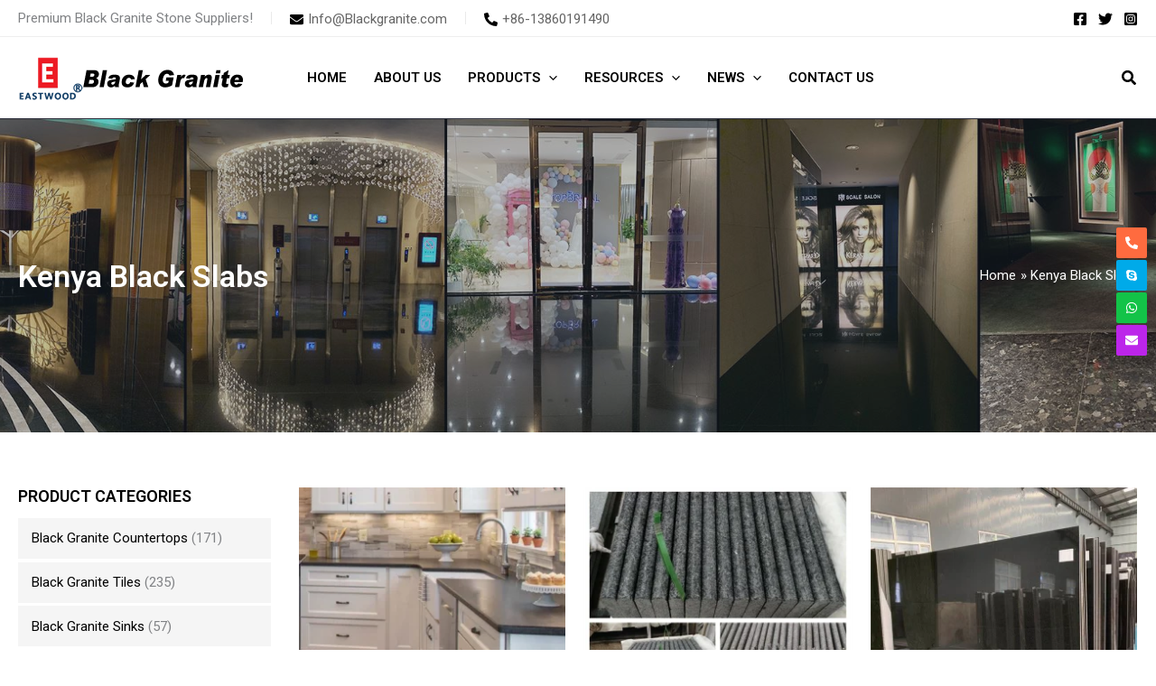

--- FILE ---
content_type: text/html; charset=UTF-8
request_url: https://www.blackgranite.com/product-tag/kenya-black-slabs/
body_size: 347325
content:
<!DOCTYPE html>
<html dir="ltr" lang="en-US" prefix="og: https://ogp.me/ns#">
<head>
<meta charset="UTF-8">
<meta name="viewport" content="width=device-width, initial-scale=1">
	<link rel="profile" href="https://gmpg.org/xfn/11"> 
	<title>Kenya Black Slabs - Black granite Suppliers Natural Stone Resources</title>

		<!-- All in One SEO 4.8.9 - aioseo.com -->
	<meta name="robots" content="max-image-preview:large" />
	<link rel="canonical" href="https://www.blackgranite.com/product-tag/kenya-black-slabs/" />
	<meta name="generator" content="All in One SEO (AIOSEO) 4.8.9" />
		<script type="application/ld+json" class="aioseo-schema">
			{"@context":"https:\/\/schema.org","@graph":[{"@type":"BreadcrumbList","@id":"https:\/\/www.blackgranite.com\/product-tag\/kenya-black-slabs\/#breadcrumblist","itemListElement":[{"@type":"ListItem","@id":"https:\/\/www.blackgranite.com#listItem","position":1,"name":"Home","item":"https:\/\/www.blackgranite.com","nextItem":{"@type":"ListItem","@id":"https:\/\/www.blackgranite.com\/products\/#listItem","name":"Products"}},{"@type":"ListItem","@id":"https:\/\/www.blackgranite.com\/products\/#listItem","position":2,"name":"Products","item":"https:\/\/www.blackgranite.com\/products\/","nextItem":{"@type":"ListItem","@id":"https:\/\/www.blackgranite.com\/product-tag\/kenya-black-slabs\/#listItem","name":"Kenya Black Slabs"},"previousItem":{"@type":"ListItem","@id":"https:\/\/www.blackgranite.com#listItem","name":"Home"}},{"@type":"ListItem","@id":"https:\/\/www.blackgranite.com\/product-tag\/kenya-black-slabs\/#listItem","position":3,"name":"Kenya Black Slabs","previousItem":{"@type":"ListItem","@id":"https:\/\/www.blackgranite.com\/products\/#listItem","name":"Products"}}]},{"@type":"CollectionPage","@id":"https:\/\/www.blackgranite.com\/product-tag\/kenya-black-slabs\/#collectionpage","url":"https:\/\/www.blackgranite.com\/product-tag\/kenya-black-slabs\/","name":"Kenya Black Slabs - Black granite Suppliers Natural Stone Resources","inLanguage":"en-US","isPartOf":{"@id":"https:\/\/www.blackgranite.com\/#website"},"breadcrumb":{"@id":"https:\/\/www.blackgranite.com\/product-tag\/kenya-black-slabs\/#breadcrumblist"}},{"@type":"Organization","@id":"https:\/\/www.blackgranite.com\/#organization","name":"Black granite Natural Stone Suppliers","description":"Black Granite Suppliers Premium Black Granite Countertops,Slabs,tiles,walls,tombstone,sinks Natural absolute black granite Stone Resources.","url":"https:\/\/www.blackgranite.com\/","logo":{"@type":"ImageObject","url":"https:\/\/www.blackgranite.com\/wp-content\/uploads\/2023\/12\/cropped-logo-1.png","@id":"https:\/\/www.blackgranite.com\/product-tag\/kenya-black-slabs\/#organizationLogo","width":250,"height":59},"image":{"@id":"https:\/\/www.blackgranite.com\/product-tag\/kenya-black-slabs\/#organizationLogo"}},{"@type":"WebSite","@id":"https:\/\/www.blackgranite.com\/#website","url":"https:\/\/www.blackgranite.com\/","name":"Black granite Natural Stone Suppliers","description":"Black Granite Suppliers Premium Black Granite Countertops,Slabs,tiles,walls,tombstone,sinks Natural absolute black granite Stone Resources.","inLanguage":"en-US","publisher":{"@id":"https:\/\/www.blackgranite.com\/#organization"}}]}
		</script>
		<!-- All in One SEO -->


<meta property="og:locale" content="en_US" />
<meta property="og:type" content="article" />
<meta property="og:site_name" content="Black granite Suppliers Natural Stone Resources" />
<meta property="og:title" content="Kenya Black Slabs - Black granite Suppliers Natural Stone Resources" />
<meta property="og:url" content="https://www.blackgranite.com/product-tag/kenya-black-slabs" />
<meta name="keywords" content="Kenya Black Slabs" />
<meta name="description" content="Posts about: Kenya Black Slabs" />
<meta property="og:image" content="https://www.blackgranite.com/wp-content/uploads/2023/12/cropped-logo-1.png" />
        <link rel='dns-prefetch' href='//static.addtoany.com' />
<link rel='dns-prefetch' href='//fonts.googleapis.com' />
<link rel="alternate" type="application/rss+xml" title="Black granite Suppliers Natural Stone Resources &raquo; Feed" href="https://www.blackgranite.com/feed/" />
<link rel="alternate" type="application/rss+xml" title="Black granite Suppliers Natural Stone Resources &raquo; Kenya Black Slabs Tag Feed" href="https://www.blackgranite.com/product-tag/kenya-black-slabs/feed/" />
<style id='wp-img-auto-sizes-contain-inline-css'>
img:is([sizes=auto i],[sizes^="auto," i]){contain-intrinsic-size:3000px 1500px}
/*# sourceURL=wp-img-auto-sizes-contain-inline-css */
</style>
<link rel='stylesheet' id='astra-theme-css-css' href='https://www.blackgranite.com/wp-content/themes/astra/assets/css/minified/main.min.css?ver=4.11.13' media='all' />
<link rel='stylesheet' id='astra-google-fonts-css' href='https://fonts.googleapis.com/css?family=Roboto%3A400%2C600%2C700&#038;display=fallback&#038;ver=4.11.13' media='all' />
<link rel='stylesheet' id='astra-theme-dynamic-css' href='https://www.blackgranite.com/wp-content/uploads/astra/astra-theme-dynamic-css-product_tag-101.css?ver=1768768861' media='all' />
<link rel='stylesheet' id='astra-advanced-headers-css-css' href='https://www.blackgranite.com/wp-content/plugins/astra-addon/addons/advanced-headers/assets/css/minified/style.min.css?ver=4.12.1' media='all' />
<link rel='stylesheet' id='astra-advanced-headers-layout-css-css' href='https://www.blackgranite.com/wp-content/plugins/astra-addon/addons/advanced-headers/assets/css/minified/advanced-headers-layout-1.min.css?ver=4.12.1' media='all' />
<link rel='stylesheet' id='wp-block-library-css' href='https://www.blackgranite.com/wp-includes/css/dist/block-library/style.min.css?ver=6.9' media='all' />
<style id='global-styles-inline-css'>
:root{--wp--preset--aspect-ratio--square: 1;--wp--preset--aspect-ratio--4-3: 4/3;--wp--preset--aspect-ratio--3-4: 3/4;--wp--preset--aspect-ratio--3-2: 3/2;--wp--preset--aspect-ratio--2-3: 2/3;--wp--preset--aspect-ratio--16-9: 16/9;--wp--preset--aspect-ratio--9-16: 9/16;--wp--preset--color--black: #000000;--wp--preset--color--cyan-bluish-gray: #abb8c3;--wp--preset--color--white: #ffffff;--wp--preset--color--pale-pink: #f78da7;--wp--preset--color--vivid-red: #cf2e2e;--wp--preset--color--luminous-vivid-orange: #ff6900;--wp--preset--color--luminous-vivid-amber: #fcb900;--wp--preset--color--light-green-cyan: #7bdcb5;--wp--preset--color--vivid-green-cyan: #00d084;--wp--preset--color--pale-cyan-blue: #8ed1fc;--wp--preset--color--vivid-cyan-blue: #0693e3;--wp--preset--color--vivid-purple: #9b51e0;--wp--preset--color--ast-global-color-0: var(--ast-global-color-0);--wp--preset--color--ast-global-color-1: var(--ast-global-color-1);--wp--preset--color--ast-global-color-2: var(--ast-global-color-2);--wp--preset--color--ast-global-color-3: var(--ast-global-color-3);--wp--preset--color--ast-global-color-4: var(--ast-global-color-4);--wp--preset--color--ast-global-color-5: var(--ast-global-color-5);--wp--preset--color--ast-global-color-6: var(--ast-global-color-6);--wp--preset--color--ast-global-color-7: var(--ast-global-color-7);--wp--preset--color--ast-global-color-8: var(--ast-global-color-8);--wp--preset--gradient--vivid-cyan-blue-to-vivid-purple: linear-gradient(135deg,rgb(6,147,227) 0%,rgb(155,81,224) 100%);--wp--preset--gradient--light-green-cyan-to-vivid-green-cyan: linear-gradient(135deg,rgb(122,220,180) 0%,rgb(0,208,130) 100%);--wp--preset--gradient--luminous-vivid-amber-to-luminous-vivid-orange: linear-gradient(135deg,rgb(252,185,0) 0%,rgb(255,105,0) 100%);--wp--preset--gradient--luminous-vivid-orange-to-vivid-red: linear-gradient(135deg,rgb(255,105,0) 0%,rgb(207,46,46) 100%);--wp--preset--gradient--very-light-gray-to-cyan-bluish-gray: linear-gradient(135deg,rgb(238,238,238) 0%,rgb(169,184,195) 100%);--wp--preset--gradient--cool-to-warm-spectrum: linear-gradient(135deg,rgb(74,234,220) 0%,rgb(151,120,209) 20%,rgb(207,42,186) 40%,rgb(238,44,130) 60%,rgb(251,105,98) 80%,rgb(254,248,76) 100%);--wp--preset--gradient--blush-light-purple: linear-gradient(135deg,rgb(255,206,236) 0%,rgb(152,150,240) 100%);--wp--preset--gradient--blush-bordeaux: linear-gradient(135deg,rgb(254,205,165) 0%,rgb(254,45,45) 50%,rgb(107,0,62) 100%);--wp--preset--gradient--luminous-dusk: linear-gradient(135deg,rgb(255,203,112) 0%,rgb(199,81,192) 50%,rgb(65,88,208) 100%);--wp--preset--gradient--pale-ocean: linear-gradient(135deg,rgb(255,245,203) 0%,rgb(182,227,212) 50%,rgb(51,167,181) 100%);--wp--preset--gradient--electric-grass: linear-gradient(135deg,rgb(202,248,128) 0%,rgb(113,206,126) 100%);--wp--preset--gradient--midnight: linear-gradient(135deg,rgb(2,3,129) 0%,rgb(40,116,252) 100%);--wp--preset--font-size--small: 13px;--wp--preset--font-size--medium: 20px;--wp--preset--font-size--large: 36px;--wp--preset--font-size--x-large: 42px;--wp--preset--spacing--20: 0.44rem;--wp--preset--spacing--30: 0.67rem;--wp--preset--spacing--40: 1rem;--wp--preset--spacing--50: 1.5rem;--wp--preset--spacing--60: 2.25rem;--wp--preset--spacing--70: 3.38rem;--wp--preset--spacing--80: 5.06rem;--wp--preset--shadow--natural: 6px 6px 9px rgba(0, 0, 0, 0.2);--wp--preset--shadow--deep: 12px 12px 50px rgba(0, 0, 0, 0.4);--wp--preset--shadow--sharp: 6px 6px 0px rgba(0, 0, 0, 0.2);--wp--preset--shadow--outlined: 6px 6px 0px -3px rgb(255, 255, 255), 6px 6px rgb(0, 0, 0);--wp--preset--shadow--crisp: 6px 6px 0px rgb(0, 0, 0);}:root { --wp--style--global--content-size: var(--wp--custom--ast-content-width-size);--wp--style--global--wide-size: var(--wp--custom--ast-wide-width-size); }:where(body) { margin: 0; }.wp-site-blocks > .alignleft { float: left; margin-right: 2em; }.wp-site-blocks > .alignright { float: right; margin-left: 2em; }.wp-site-blocks > .aligncenter { justify-content: center; margin-left: auto; margin-right: auto; }:where(.wp-site-blocks) > * { margin-block-start: 24px; margin-block-end: 0; }:where(.wp-site-blocks) > :first-child { margin-block-start: 0; }:where(.wp-site-blocks) > :last-child { margin-block-end: 0; }:root { --wp--style--block-gap: 24px; }:root :where(.is-layout-flow) > :first-child{margin-block-start: 0;}:root :where(.is-layout-flow) > :last-child{margin-block-end: 0;}:root :where(.is-layout-flow) > *{margin-block-start: 24px;margin-block-end: 0;}:root :where(.is-layout-constrained) > :first-child{margin-block-start: 0;}:root :where(.is-layout-constrained) > :last-child{margin-block-end: 0;}:root :where(.is-layout-constrained) > *{margin-block-start: 24px;margin-block-end: 0;}:root :where(.is-layout-flex){gap: 24px;}:root :where(.is-layout-grid){gap: 24px;}.is-layout-flow > .alignleft{float: left;margin-inline-start: 0;margin-inline-end: 2em;}.is-layout-flow > .alignright{float: right;margin-inline-start: 2em;margin-inline-end: 0;}.is-layout-flow > .aligncenter{margin-left: auto !important;margin-right: auto !important;}.is-layout-constrained > .alignleft{float: left;margin-inline-start: 0;margin-inline-end: 2em;}.is-layout-constrained > .alignright{float: right;margin-inline-start: 2em;margin-inline-end: 0;}.is-layout-constrained > .aligncenter{margin-left: auto !important;margin-right: auto !important;}.is-layout-constrained > :where(:not(.alignleft):not(.alignright):not(.alignfull)){max-width: var(--wp--style--global--content-size);margin-left: auto !important;margin-right: auto !important;}.is-layout-constrained > .alignwide{max-width: var(--wp--style--global--wide-size);}body .is-layout-flex{display: flex;}.is-layout-flex{flex-wrap: wrap;align-items: center;}.is-layout-flex > :is(*, div){margin: 0;}body .is-layout-grid{display: grid;}.is-layout-grid > :is(*, div){margin: 0;}body{padding-top: 0px;padding-right: 0px;padding-bottom: 0px;padding-left: 0px;}a:where(:not(.wp-element-button)){text-decoration: none;}:root :where(.wp-element-button, .wp-block-button__link){background-color: #32373c;border-width: 0;color: #fff;font-family: inherit;font-size: inherit;font-style: inherit;font-weight: inherit;letter-spacing: inherit;line-height: inherit;padding-top: calc(0.667em + 2px);padding-right: calc(1.333em + 2px);padding-bottom: calc(0.667em + 2px);padding-left: calc(1.333em + 2px);text-decoration: none;text-transform: inherit;}.has-black-color{color: var(--wp--preset--color--black) !important;}.has-cyan-bluish-gray-color{color: var(--wp--preset--color--cyan-bluish-gray) !important;}.has-white-color{color: var(--wp--preset--color--white) !important;}.has-pale-pink-color{color: var(--wp--preset--color--pale-pink) !important;}.has-vivid-red-color{color: var(--wp--preset--color--vivid-red) !important;}.has-luminous-vivid-orange-color{color: var(--wp--preset--color--luminous-vivid-orange) !important;}.has-luminous-vivid-amber-color{color: var(--wp--preset--color--luminous-vivid-amber) !important;}.has-light-green-cyan-color{color: var(--wp--preset--color--light-green-cyan) !important;}.has-vivid-green-cyan-color{color: var(--wp--preset--color--vivid-green-cyan) !important;}.has-pale-cyan-blue-color{color: var(--wp--preset--color--pale-cyan-blue) !important;}.has-vivid-cyan-blue-color{color: var(--wp--preset--color--vivid-cyan-blue) !important;}.has-vivid-purple-color{color: var(--wp--preset--color--vivid-purple) !important;}.has-ast-global-color-0-color{color: var(--wp--preset--color--ast-global-color-0) !important;}.has-ast-global-color-1-color{color: var(--wp--preset--color--ast-global-color-1) !important;}.has-ast-global-color-2-color{color: var(--wp--preset--color--ast-global-color-2) !important;}.has-ast-global-color-3-color{color: var(--wp--preset--color--ast-global-color-3) !important;}.has-ast-global-color-4-color{color: var(--wp--preset--color--ast-global-color-4) !important;}.has-ast-global-color-5-color{color: var(--wp--preset--color--ast-global-color-5) !important;}.has-ast-global-color-6-color{color: var(--wp--preset--color--ast-global-color-6) !important;}.has-ast-global-color-7-color{color: var(--wp--preset--color--ast-global-color-7) !important;}.has-ast-global-color-8-color{color: var(--wp--preset--color--ast-global-color-8) !important;}.has-black-background-color{background-color: var(--wp--preset--color--black) !important;}.has-cyan-bluish-gray-background-color{background-color: var(--wp--preset--color--cyan-bluish-gray) !important;}.has-white-background-color{background-color: var(--wp--preset--color--white) !important;}.has-pale-pink-background-color{background-color: var(--wp--preset--color--pale-pink) !important;}.has-vivid-red-background-color{background-color: var(--wp--preset--color--vivid-red) !important;}.has-luminous-vivid-orange-background-color{background-color: var(--wp--preset--color--luminous-vivid-orange) !important;}.has-luminous-vivid-amber-background-color{background-color: var(--wp--preset--color--luminous-vivid-amber) !important;}.has-light-green-cyan-background-color{background-color: var(--wp--preset--color--light-green-cyan) !important;}.has-vivid-green-cyan-background-color{background-color: var(--wp--preset--color--vivid-green-cyan) !important;}.has-pale-cyan-blue-background-color{background-color: var(--wp--preset--color--pale-cyan-blue) !important;}.has-vivid-cyan-blue-background-color{background-color: var(--wp--preset--color--vivid-cyan-blue) !important;}.has-vivid-purple-background-color{background-color: var(--wp--preset--color--vivid-purple) !important;}.has-ast-global-color-0-background-color{background-color: var(--wp--preset--color--ast-global-color-0) !important;}.has-ast-global-color-1-background-color{background-color: var(--wp--preset--color--ast-global-color-1) !important;}.has-ast-global-color-2-background-color{background-color: var(--wp--preset--color--ast-global-color-2) !important;}.has-ast-global-color-3-background-color{background-color: var(--wp--preset--color--ast-global-color-3) !important;}.has-ast-global-color-4-background-color{background-color: var(--wp--preset--color--ast-global-color-4) !important;}.has-ast-global-color-5-background-color{background-color: var(--wp--preset--color--ast-global-color-5) !important;}.has-ast-global-color-6-background-color{background-color: var(--wp--preset--color--ast-global-color-6) !important;}.has-ast-global-color-7-background-color{background-color: var(--wp--preset--color--ast-global-color-7) !important;}.has-ast-global-color-8-background-color{background-color: var(--wp--preset--color--ast-global-color-8) !important;}.has-black-border-color{border-color: var(--wp--preset--color--black) !important;}.has-cyan-bluish-gray-border-color{border-color: var(--wp--preset--color--cyan-bluish-gray) !important;}.has-white-border-color{border-color: var(--wp--preset--color--white) !important;}.has-pale-pink-border-color{border-color: var(--wp--preset--color--pale-pink) !important;}.has-vivid-red-border-color{border-color: var(--wp--preset--color--vivid-red) !important;}.has-luminous-vivid-orange-border-color{border-color: var(--wp--preset--color--luminous-vivid-orange) !important;}.has-luminous-vivid-amber-border-color{border-color: var(--wp--preset--color--luminous-vivid-amber) !important;}.has-light-green-cyan-border-color{border-color: var(--wp--preset--color--light-green-cyan) !important;}.has-vivid-green-cyan-border-color{border-color: var(--wp--preset--color--vivid-green-cyan) !important;}.has-pale-cyan-blue-border-color{border-color: var(--wp--preset--color--pale-cyan-blue) !important;}.has-vivid-cyan-blue-border-color{border-color: var(--wp--preset--color--vivid-cyan-blue) !important;}.has-vivid-purple-border-color{border-color: var(--wp--preset--color--vivid-purple) !important;}.has-ast-global-color-0-border-color{border-color: var(--wp--preset--color--ast-global-color-0) !important;}.has-ast-global-color-1-border-color{border-color: var(--wp--preset--color--ast-global-color-1) !important;}.has-ast-global-color-2-border-color{border-color: var(--wp--preset--color--ast-global-color-2) !important;}.has-ast-global-color-3-border-color{border-color: var(--wp--preset--color--ast-global-color-3) !important;}.has-ast-global-color-4-border-color{border-color: var(--wp--preset--color--ast-global-color-4) !important;}.has-ast-global-color-5-border-color{border-color: var(--wp--preset--color--ast-global-color-5) !important;}.has-ast-global-color-6-border-color{border-color: var(--wp--preset--color--ast-global-color-6) !important;}.has-ast-global-color-7-border-color{border-color: var(--wp--preset--color--ast-global-color-7) !important;}.has-ast-global-color-8-border-color{border-color: var(--wp--preset--color--ast-global-color-8) !important;}.has-vivid-cyan-blue-to-vivid-purple-gradient-background{background: var(--wp--preset--gradient--vivid-cyan-blue-to-vivid-purple) !important;}.has-light-green-cyan-to-vivid-green-cyan-gradient-background{background: var(--wp--preset--gradient--light-green-cyan-to-vivid-green-cyan) !important;}.has-luminous-vivid-amber-to-luminous-vivid-orange-gradient-background{background: var(--wp--preset--gradient--luminous-vivid-amber-to-luminous-vivid-orange) !important;}.has-luminous-vivid-orange-to-vivid-red-gradient-background{background: var(--wp--preset--gradient--luminous-vivid-orange-to-vivid-red) !important;}.has-very-light-gray-to-cyan-bluish-gray-gradient-background{background: var(--wp--preset--gradient--very-light-gray-to-cyan-bluish-gray) !important;}.has-cool-to-warm-spectrum-gradient-background{background: var(--wp--preset--gradient--cool-to-warm-spectrum) !important;}.has-blush-light-purple-gradient-background{background: var(--wp--preset--gradient--blush-light-purple) !important;}.has-blush-bordeaux-gradient-background{background: var(--wp--preset--gradient--blush-bordeaux) !important;}.has-luminous-dusk-gradient-background{background: var(--wp--preset--gradient--luminous-dusk) !important;}.has-pale-ocean-gradient-background{background: var(--wp--preset--gradient--pale-ocean) !important;}.has-electric-grass-gradient-background{background: var(--wp--preset--gradient--electric-grass) !important;}.has-midnight-gradient-background{background: var(--wp--preset--gradient--midnight) !important;}.has-small-font-size{font-size: var(--wp--preset--font-size--small) !important;}.has-medium-font-size{font-size: var(--wp--preset--font-size--medium) !important;}.has-large-font-size{font-size: var(--wp--preset--font-size--large) !important;}.has-x-large-font-size{font-size: var(--wp--preset--font-size--x-large) !important;}
:root :where(.wp-block-pullquote){font-size: 1.5em;line-height: 1.6;}
/*# sourceURL=global-styles-inline-css */
</style>
<link rel='stylesheet' id='woocommerce-layout-css' href='https://www.blackgranite.com/wp-content/themes/astra/assets/css/minified/compatibility/woocommerce/woocommerce-layout-grid.min.css?ver=4.11.13' media='all' />
<link rel='stylesheet' id='woocommerce-smallscreen-css' href='https://www.blackgranite.com/wp-content/themes/astra/assets/css/minified/compatibility/woocommerce/woocommerce-smallscreen-grid.min.css?ver=4.11.13' media='only screen and (max-width: 921px)' />
<link rel='stylesheet' id='woocommerce-general-css' href='https://www.blackgranite.com/wp-content/themes/astra/assets/css/minified/compatibility/woocommerce/woocommerce-grid.min.css?ver=4.11.13' media='all' />
<style id='woocommerce-general-inline-css'>

					.woocommerce-js a.button, .woocommerce button.button, .woocommerce input.button, .woocommerce #respond input#submit {
						font-size: 100%;
						line-height: 1;
						text-decoration: none;
						overflow: visible;
						padding: 0.5em 0.75em;
						font-weight: 700;
						border-radius: 3px;
						color: $secondarytext;
						background-color: $secondary;
						border: 0;
					}
					.woocommerce-js a.button:hover, .woocommerce button.button:hover, .woocommerce input.button:hover, .woocommerce #respond input#submit:hover {
						background-color: #dad8da;
						background-image: none;
						color: #515151;
					}
				#customer_details h3:not(.elementor-widget-woocommerce-checkout-page h3){font-size:1.2rem;padding:20px 0 14px;margin:0 0 20px;border-bottom:1px solid var(--ast-border-color);font-weight:700;}form #order_review_heading:not(.elementor-widget-woocommerce-checkout-page #order_review_heading){border-width:2px 2px 0 2px;border-style:solid;font-size:1.2rem;margin:0;padding:1.5em 1.5em 1em;border-color:var(--ast-border-color);font-weight:700;}.woocommerce-Address h3, .cart-collaterals h2{font-size:1.2rem;padding:.7em 1em;}.woocommerce-cart .cart-collaterals .cart_totals>h2{font-weight:700;}form #order_review:not(.elementor-widget-woocommerce-checkout-page #order_review){padding:0 2em;border-width:0 2px 2px;border-style:solid;border-color:var(--ast-border-color);}ul#shipping_method li:not(.elementor-widget-woocommerce-cart #shipping_method li){margin:0;padding:0.25em 0 0.25em 22px;text-indent:-22px;list-style:none outside;}.woocommerce span.onsale, .wc-block-grid__product .wc-block-grid__product-onsale{background-color:var(--ast-global-color-0);color:#ffffff;}.woocommerce-message, .woocommerce-info{border-top-color:var(--ast-global-color-1);}.woocommerce-message::before,.woocommerce-info::before{color:var(--ast-global-color-1);}.woocommerce ul.products li.product .price, .woocommerce div.product p.price, .woocommerce div.product span.price, .widget_layered_nav_filters ul li.chosen a, .woocommerce-page ul.products li.product .ast-woo-product-category, .wc-layered-nav-rating a{color:var(--ast-global-color-3);}.woocommerce nav.woocommerce-pagination ul,.woocommerce nav.woocommerce-pagination ul li{border-color:var(--ast-global-color-1);}.woocommerce nav.woocommerce-pagination ul li a:focus, .woocommerce nav.woocommerce-pagination ul li a:hover, .woocommerce nav.woocommerce-pagination ul li span.current{background:var(--ast-global-color-1);color:var(--ast-global-color-5);}.woocommerce-MyAccount-navigation-link.is-active a{color:var(--ast-global-color-0);}.woocommerce .widget_price_filter .ui-slider .ui-slider-range, .woocommerce .widget_price_filter .ui-slider .ui-slider-handle{background-color:var(--ast-global-color-1);}.woocommerce .star-rating, .woocommerce .comment-form-rating .stars a, .woocommerce .star-rating::before{color:var(--ast-global-color-3);}.woocommerce div.product .woocommerce-tabs ul.tabs li.active:before,  .woocommerce div.ast-product-tabs-layout-vertical .woocommerce-tabs ul.tabs li:hover::before{background:var(--ast-global-color-1);}.woocommerce .woocommerce-cart-form button[name="update_cart"]:disabled{color:var(--ast-global-color-5);}.woocommerce #content table.cart .button[name="apply_coupon"], .woocommerce-page #content table.cart .button[name="apply_coupon"]{padding:10px 40px;}.woocommerce table.cart td.actions .button, .woocommerce #content table.cart td.actions .button, .woocommerce-page table.cart td.actions .button, .woocommerce-page #content table.cart td.actions .button{line-height:1;border-width:1px;border-style:solid;}.woocommerce ul.products li.product .button, .woocommerce-page ul.products li.product .button{line-height:1.3;}.woocommerce-js a.button, .woocommerce button.button, .woocommerce .woocommerce-message a.button, .woocommerce #respond input#submit.alt, .woocommerce-js a.button.alt, .woocommerce button.button.alt, .woocommerce input.button.alt, .woocommerce input.button,.woocommerce input.button:disabled, .woocommerce input.button:disabled[disabled], .woocommerce input.button:disabled:hover, .woocommerce input.button:disabled[disabled]:hover, .woocommerce #respond input#submit, .woocommerce button.button.alt.disabled, .wc-block-grid__products .wc-block-grid__product .wp-block-button__link, .wc-block-grid__product-onsale{color:var(--ast-global-color-5);border-color:var(--ast-global-color-0);background-color:var(--ast-global-color-0);}.woocommerce-js a.button:hover, .woocommerce button.button:hover, .woocommerce .woocommerce-message a.button:hover,.woocommerce #respond input#submit:hover,.woocommerce #respond input#submit.alt:hover, .woocommerce-js a.button.alt:hover, .woocommerce button.button.alt:hover, .woocommerce input.button.alt:hover, .woocommerce input.button:hover, .woocommerce button.button.alt.disabled:hover, .wc-block-grid__products .wc-block-grid__product .wp-block-button__link:hover{color:var(--ast-global-color-5);border-color:var(--ast-global-color-1);background-color:var(--ast-global-color-1);}.woocommerce-js a.button, .woocommerce button.button, .woocommerce .woocommerce-message a.button, .woocommerce #respond input#submit.alt, .woocommerce-js a.button.alt, .woocommerce button.button.alt, .woocommerce input.button.alt, .woocommerce input.button,.woocommerce-cart table.cart td.actions .button, .woocommerce form.checkout_coupon .button, .woocommerce #respond input#submit, .wc-block-grid__products .wc-block-grid__product .wp-block-button__link{border-top-left-radius:0;border-top-right-radius:0;border-bottom-right-radius:0;border-bottom-left-radius:0;padding-top:10px;padding-right:20px;padding-bottom:10px;padding-left:20px;}.woocommerce ul.products li.product a, .woocommerce-js a.button:hover, .woocommerce button.button:hover, .woocommerce input.button:hover, .woocommerce #respond input#submit:hover{text-decoration:none;}.woocommerce[class*="rel-up-columns-"] .site-main div.product .related.products ul.products li.product, .woocommerce-page .site-main ul.products li.product{width:100%;}.woocommerce .up-sells h2, .woocommerce .related.products h2, .woocommerce .woocommerce-tabs h2{font-size:1.5rem;}.woocommerce h2, .woocommerce-account h2{font-size:1.625rem;}.woocommerce ul.product-categories > li ul li{position:relative;}.woocommerce ul.product-categories > li ul li:before{content:"";border-width:1px 1px 0 0;border-style:solid;display:inline-block;width:6px;height:6px;position:absolute;top:50%;margin-top:-2px;-webkit-transform:rotate(45deg);transform:rotate(45deg);}.woocommerce ul.product-categories > li ul li a{margin-left:15px;}.ast-icon-shopping-cart svg{height:.82em;}.ast-icon-shopping-bag svg{height:1em;width:1em;}.ast-icon-shopping-basket svg{height:1.15em;width:1.2em;}.ast-site-header-cart.ast-menu-cart-outline .ast-addon-cart-wrap, .ast-site-header-cart.ast-menu-cart-fill .ast-addon-cart-wrap {line-height:1;}.ast-site-header-cart.ast-menu-cart-fill i.astra-icon{ font-size:1.1em;}li.woocommerce-custom-menu-item .ast-site-header-cart i.astra-icon:after{ padding-left:2px;}.ast-hfb-header .ast-addon-cart-wrap{ padding:0.4em;}.ast-header-break-point.ast-header-custom-item-outside .ast-woo-header-cart-info-wrap{ display:none;}.ast-site-header-cart i.astra-icon:after{ background:var(--ast-global-color-0);}@media (min-width:545px) and (max-width:921px){.woocommerce.tablet-columns-3 ul.products li.product, .woocommerce-page.tablet-columns-3 ul.products:not(.elementor-grid){grid-template-columns:repeat(3, minmax(0, 1fr));}}@media (min-width:922px){.woocommerce form.checkout_coupon{width:50%;}}@media (max-width:921px){.ast-header-break-point.ast-woocommerce-cart-menu .header-main-layout-1.ast-mobile-header-stack.ast-no-menu-items .ast-site-header-cart, .ast-header-break-point.ast-woocommerce-cart-menu .header-main-layout-3.ast-mobile-header-stack.ast-no-menu-items .ast-site-header-cart{padding-right:0;padding-left:0;}.ast-header-break-point.ast-woocommerce-cart-menu .header-main-layout-1.ast-mobile-header-stack .main-header-bar{text-align:center;}.ast-header-break-point.ast-woocommerce-cart-menu .header-main-layout-1.ast-mobile-header-stack .ast-site-header-cart, .ast-header-break-point.ast-woocommerce-cart-menu .header-main-layout-1.ast-mobile-header-stack .ast-mobile-menu-buttons{display:inline-block;}.ast-header-break-point.ast-woocommerce-cart-menu .header-main-layout-2.ast-mobile-header-inline .site-branding{flex:auto;}.ast-header-break-point.ast-woocommerce-cart-menu .header-main-layout-3.ast-mobile-header-stack .site-branding{flex:0 0 100%;}.ast-header-break-point.ast-woocommerce-cart-menu .header-main-layout-3.ast-mobile-header-stack .main-header-container{display:flex;justify-content:center;}.woocommerce-cart .woocommerce-shipping-calculator .button{width:100%;}.woocommerce div.product div.images, .woocommerce div.product div.summary, .woocommerce #content div.product div.images, .woocommerce #content div.product div.summary, .woocommerce-page div.product div.images, .woocommerce-page div.product div.summary, .woocommerce-page #content div.product div.images, .woocommerce-page #content div.product div.summary{float:none;width:100%;}.woocommerce-cart table.cart td.actions .ast-return-to-shop{display:block;text-align:center;margin-top:1em;}.ast-container .woocommerce ul.products:not(.elementor-grid), .woocommerce-page ul.products:not(.elementor-grid), .woocommerce.tablet-columns-3 ul.products:not(.elementor-grid){grid-template-columns:repeat(3, minmax(0, 1fr));}.woocommerce[class*="tablet-columns-"] .site-main div.product .related.products ul.products li.product{width:100%;}}@media (max-width:544px){.ast-separate-container .ast-woocommerce-container{padding:.54em 1em 1.33333em;}.woocommerce-message, .woocommerce-error, .woocommerce-info{display:flex;flex-wrap:wrap;}.woocommerce-message a.button, .woocommerce-error a.button, .woocommerce-info a.button{order:1;margin-top:.5em;}.woocommerce .woocommerce-ordering, .woocommerce-page .woocommerce-ordering{float:none;margin-bottom:2em;}.woocommerce table.cart td.actions .button, .woocommerce #content table.cart td.actions .button, .woocommerce-page table.cart td.actions .button, .woocommerce-page #content table.cart td.actions .button{padding-left:1em;padding-right:1em;}.woocommerce #content table.cart .button, .woocommerce-page #content table.cart .button{width:100%;}.woocommerce #content table.cart td.actions .coupon, .woocommerce-page #content table.cart td.actions .coupon{float:none;}.woocommerce #content table.cart td.actions .coupon .button, .woocommerce-page #content table.cart td.actions .coupon .button{flex:1;}.woocommerce #content div.product .woocommerce-tabs ul.tabs li a, .woocommerce-page #content div.product .woocommerce-tabs ul.tabs li a{display:block;}.woocommerce ul.products a.button, .woocommerce-page ul.products a.button{padding:0.5em 0.75em;}.ast-container .woocommerce ul.products:not(.elementor-grid), .woocommerce-page ul.products:not(.elementor-grid), .woocommerce.mobile-columns-2 ul.products:not(.elementor-grid), .woocommerce-page.mobile-columns-2 ul.products:not(.elementor-grid){grid-template-columns:repeat(2, minmax(0, 1fr));}.woocommerce.mobile-rel-up-columns-1 ul.products::not(.elementor-grid){grid-template-columns:repeat(1, minmax(0, 1fr));}}@media (max-width:544px){.woocommerce ul.products a.button.loading::after, .woocommerce-page ul.products a.button.loading::after{display:inline-block;margin-left:5px;position:initial;}.woocommerce.mobile-columns-1 .site-main ul.products li.product:nth-child(n), .woocommerce-page.mobile-columns-1 .site-main ul.products li.product:nth-child(n){margin-right:0;}.woocommerce #content div.product .woocommerce-tabs ul.tabs li, .woocommerce-page #content div.product .woocommerce-tabs ul.tabs li{display:block;margin-right:0;}}@media (min-width:922px){.ast-woo-shop-archive .site-content > .ast-container{max-width:1300px;}}@media (min-width:922px){.woocommerce #content .ast-woocommerce-container div.product div.images, .woocommerce .ast-woocommerce-container div.product div.images, .woocommerce-page #content .ast-woocommerce-container div.product div.images, .woocommerce-page .ast-woocommerce-container div.product div.images{width:50%;}.woocommerce #content .ast-woocommerce-container div.product div.summary, .woocommerce .ast-woocommerce-container div.product div.summary, .woocommerce-page #content .ast-woocommerce-container div.product div.summary, .woocommerce-page .ast-woocommerce-container div.product div.summary{width:46%;}.woocommerce.woocommerce-checkout form #customer_details.col2-set .col-1, .woocommerce.woocommerce-checkout form #customer_details.col2-set .col-2, .woocommerce-page.woocommerce-checkout form #customer_details.col2-set .col-1, .woocommerce-page.woocommerce-checkout form #customer_details.col2-set .col-2{float:none;width:auto;}}.woocommerce-js a.button , .woocommerce button.button.alt ,.woocommerce-page table.cart td.actions .button, .woocommerce-page #content table.cart td.actions .button , .woocommerce-js a.button.alt ,.woocommerce .woocommerce-message a.button , .ast-site-header-cart .widget_shopping_cart .buttons .button.checkout, .woocommerce button.button.alt.disabled , .wc-block-grid__products .wc-block-grid__product .wp-block-button__link {border:solid;border-top-width:0;border-right-width:0;border-left-width:0;border-bottom-width:0;border-color:var(--ast-global-color-0);}.woocommerce-js a.button:hover , .woocommerce button.button.alt:hover , .woocommerce-page table.cart td.actions .button:hover, .woocommerce-page #content table.cart td.actions .button:hover, .woocommerce-js a.button.alt:hover ,.woocommerce .woocommerce-message a.button:hover , .ast-site-header-cart .widget_shopping_cart .buttons .button.checkout:hover , .woocommerce button.button.alt.disabled:hover , .wc-block-grid__products .wc-block-grid__product .wp-block-button__link:hover{border-color:var(--ast-global-color-1);}.widget_product_search button{flex:0 0 auto;padding:10px 20px;}@media (min-width:922px){.woocommerce.woocommerce-checkout form #customer_details.col2-set, .woocommerce-page.woocommerce-checkout form #customer_details.col2-set{width:55%;float:left;margin-right:4.347826087%;}.woocommerce.woocommerce-checkout form #order_review, .woocommerce.woocommerce-checkout form #order_review_heading, .woocommerce-page.woocommerce-checkout form #order_review, .woocommerce-page.woocommerce-checkout form #order_review_heading{width:40%;float:right;margin-right:0;clear:right;}}select, .select2-container .select2-selection--single{background-image:url("data:image/svg+xml,%3Csvg class='ast-arrow-svg' xmlns='http://www.w3.org/2000/svg' xmlns:xlink='http://www.w3.org/1999/xlink' version='1.1' x='0px' y='0px' width='26px' height='16.043px' fill='%23666666' viewBox='57 35.171 26 16.043' enable-background='new 57 35.171 26 16.043' xml:space='preserve' %3E%3Cpath d='M57.5,38.193l12.5,12.5l12.5-12.5l-2.5-2.5l-10,10l-10-10L57.5,38.193z'%3E%3C/path%3E%3C/svg%3E");background-size:.8em;background-repeat:no-repeat;background-position-x:calc( 100% - 10px );background-position-y:center;-webkit-appearance:none;-moz-appearance:none;padding-right:2em;}
					.woocommerce-js .quantity {
						display: inline-flex;
					}

					/* Quantity Plus Minus Button - Placeholder for CLS. */
					.woocommerce .quantity .ast-qty-placeholder {
						cursor: not-allowed;
					}

					.woocommerce-js .quantity + .button.single_add_to_cart_button {
						margin-left: unset;
					}

					.woocommerce-js .quantity .qty {
						width: 2.631em;
						margin-left: 38px;
					}

					.woocommerce-js .quantity .minus,
					.woocommerce-js .quantity .plus {
						width: 38px;
						display: flex;
						justify-content: center;
						background-color: transparent;
						border: 1px solid var(--ast-border-color);
						color: var(--ast-global-color-3);
						align-items: center;
						outline: 0;
						font-weight: 400;
						z-index: 3;
						position: relative;
					}

					.woocommerce-js .quantity .minus {
						border-right-width: 0;
						margin-right: -38px;
					}

					.woocommerce-js .quantity .plus {
						border-left-width: 0;
						margin-right: 6px;
					}

					.woocommerce-js input[type=number] {
						max-width: 58px;
						min-height: 36px;
					}

					.woocommerce-js input[type=number].qty::-webkit-inner-spin-button, .woocommerce input[type=number].qty::-webkit-outer-spin-button {
						-webkit-appearance: none;
					}

					.woocommerce-js input[type=number].qty {
						-webkit-appearance: none;
						-moz-appearance: textfield;
					}

				
						.woocommerce ul.products li.product.desktop-align-center, .woocommerce-page ul.products li.product.desktop-align-center {
							text-align: center;
						}
						.woocommerce ul.products li.product.desktop-align-center .star-rating,
						.woocommerce-page ul.products li.product.desktop-align-center .star-rating {
							margin-left: auto;
							margin-right: auto;
						}
					@media(max-width: 921px){
						.woocommerce ul.products li.product.tablet-align-center, .woocommerce-page ul.products li.product.tablet-align-center {
							text-align: center;
						}
						.woocommerce ul.products li.product.tablet-align-center .star-rating,
						.woocommerce-page ul.products li.product.tablet-align-center .star-rating {
							margin-left: auto;
							margin-right: auto;
						}
					}@media(max-width: 544px){
						.woocommerce ul.products li.product.mobile-align-center, .woocommerce-page ul.products li.product.mobile-align-center {
							text-align: center;
						}
						.woocommerce ul.products li.product.mobile-align-center .star-rating,
						.woocommerce-page ul.products li.product.mobile-align-center .star-rating {
							margin-left: auto;
							margin-right: auto;
						}
					}.ast-woo-active-filter-widget .wc-block-active-filters{display:flex;align-items:self-start;justify-content:space-between;}.ast-woo-active-filter-widget .wc-block-active-filters__clear-all{flex:none;margin-top:2px;}
/*# sourceURL=woocommerce-general-inline-css */
</style>
<style id='woocommerce-inline-inline-css'>
.woocommerce form .form-row .required { visibility: visible; }
/*# sourceURL=woocommerce-inline-inline-css */
</style>
<link rel='stylesheet' id='wpkj-addon-for-astra-css' href='https://www.blackgranite.com/wp-content/plugins/wpkj-addon-for-astra/assets/css/wpkj-addon-for-astra-public.css?ver=1.2.9' media='all' />
<link rel='stylesheet' id='brands-styles-css' href='https://www.blackgranite.com/wp-content/plugins/woocommerce/assets/css/brands.css?ver=10.3.7' media='all' />
<link rel='stylesheet' id='astra-addon-css-css' href='https://www.blackgranite.com/wp-content/uploads/astra-addon/astra-addon-69711ccea71936-18774082.css?ver=4.12.1' media='all' />
<link rel='stylesheet' id='astra-addon-dynamic-css' href='https://www.blackgranite.com/wp-content/uploads/astra-addon/astra-addon-dynamic-css-product_tag-101.css?ver=1768768861' media='all' />
<link rel='stylesheet' id='magnific-popup-css' href='https://www.blackgranite.com/wp-content/plugins/wpkj-addon-for-astra/assets/css/minified/magnific-popup.min.css?ver=1.2.9' media='all' />
<link rel='stylesheet' id='astra-child-theme-css-css' href='https://www.blackgranite.com/wp-content/themes/astra-child/style.css?ver=1.0.0' media='all' />
<link rel='stylesheet' id='addtoany-css' href='https://www.blackgranite.com/wp-content/plugins/add-to-any/addtoany.min.css?ver=1.16' media='all' />
<style id='addtoany-inline-css'>
.addtoany_list a .a2a_s_wechat {
    background-color: #5AC53A !important;
}
.addtoany_list a,
.widget .addtoany_list a {
    border: 0;
    box-shadow: none;
    display: inline-block;
    font-size: 16px;
    padding: 0 5px 0 0;
    vertical-align: middle;
}
/*# sourceURL=addtoany-inline-css */
</style>
<script src="https://www.blackgranite.com/wp-includes/js/jquery/jquery.min.js?ver=3.7.1" id="jquery-core-js"></script>
<script src="https://www.blackgranite.com/wp-includes/js/jquery/jquery-migrate.min.js?ver=3.4.1" id="jquery-migrate-js"></script>
<script src="https://www.blackgranite.com/wp-content/plugins/astra-addon/addons/advanced-headers/assets/js/minified/advanced-headers.min.js?ver=4.12.1" id="astra-advanced-headers-js-js"></script>
<script id="addtoany-core-js-before">
window.a2a_config=window.a2a_config||{};a2a_config.callbacks=[];a2a_config.overlays=[];a2a_config.templates={};

//# sourceURL=addtoany-core-js-before
</script>
<script defer src="https://static.addtoany.com/menu/page.js" id="addtoany-core-js"></script>
<script defer src="https://www.blackgranite.com/wp-content/plugins/add-to-any/addtoany.min.js?ver=1.1" id="addtoany-jquery-js"></script>
<script src="https://www.blackgranite.com/wp-content/plugins/wpkj-addon-for-astra/assets/js/wpkj-addon-for-astra-public.js?ver=1.2.9" id="wpkj-addon-for-astra-js"></script>
<link rel="https://api.w.org/" href="https://www.blackgranite.com/wp-json/" /><link rel="alternate" title="JSON" type="application/json" href="https://www.blackgranite.com/wp-json/wp/v2/product_tag/101" /><link rel="EditURI" type="application/rsd+xml" title="RSD" href="https://www.blackgranite.com/xmlrpc.php?rsd" />

	<noscript><style>.woocommerce-product-gallery{ opacity: 1 !important; }</style></noscript>
	<meta name="generator" content="Elementor 3.34.2; features: additional_custom_breakpoints; settings: css_print_method-external, google_font-enabled, font_display-auto">
			<style>
				.e-con.e-parent:nth-of-type(n+4):not(.e-lazyloaded):not(.e-no-lazyload),
				.e-con.e-parent:nth-of-type(n+4):not(.e-lazyloaded):not(.e-no-lazyload) * {
					background-image: none !important;
				}
				@media screen and (max-height: 1024px) {
					.e-con.e-parent:nth-of-type(n+3):not(.e-lazyloaded):not(.e-no-lazyload),
					.e-con.e-parent:nth-of-type(n+3):not(.e-lazyloaded):not(.e-no-lazyload) * {
						background-image: none !important;
					}
				}
				@media screen and (max-height: 640px) {
					.e-con.e-parent:nth-of-type(n+2):not(.e-lazyloaded):not(.e-no-lazyload),
					.e-con.e-parent:nth-of-type(n+2):not(.e-lazyloaded):not(.e-no-lazyload) * {
						background-image: none !important;
					}
				}
			</style>
			<link rel="icon" href="https://www.blackgranite.com/wp-content/cache/thumbnails/2023/12/cropped-favicon-32x32.png" sizes="32x32" />
<link rel="icon" href="https://www.blackgranite.com/wp-content/cache/thumbnails/2023/12/cropped-favicon-192x192.png" sizes="192x192" />
<link rel="apple-touch-icon" href="https://www.blackgranite.com/wp-content/cache/thumbnails/2023/12/cropped-favicon-180x180.png" />
<meta name="msapplication-TileImage" content="https://www.blackgranite.com/wp-content/cache/thumbnails/2023/12/cropped-favicon-270x270.png" />
		<style id="wp-custom-css">
			.home-cats img {
	border-radius:50%;
}
.home-cats h3 {
	margin-bottom:10px;
}
.taxonomy-description {
    display: none;
}
.inquiry-buttons {
    display: none;
}
.woocommerce ul.product-categories > li ul li a {
    margin-left: 0;
}
.woocommerce-page .widget .widget-title, .woocommerce-page .widget .widget-title-common, .woocommerce-page .widget>div h3 {
	font-weight:600;
    color: var(--ast-global-color-1);
}
.widget_recent_entries li,
.secondary .widget_categories ul li, .secondary .woocommerce ul.product-categories>li, .secondary .widget_product_categories ul li, .secondary .widget_nav_menu ul li {
    background-color: var(--ast-global-color-4);
}
.widget ul li .angle,
.widget_categories ul.children li, .woocommerce ul.product-categories>li ul li, .widget_wpkj_related_terms ul.children li, .widget_product_categories ul.children li, .widget_nav_menu ul.sub-menu li {
    background-color: var(--ast-global-color-5);
}
.single-product .ast-article-single {
	padding:0;
}
.footer-widget-area .widget_nav_menu li {
    position: relative;
    padding-left: 12px;
}
.footer-widget-area .widget_nav_menu li::before {
    content: '';
    display: block;
    width: 4px;
    height: 4px;
    border-radius: 3px;
    background: var(--ast-global-color-3);
    position: absolute;
    top: 11px;
    left: 0;
}
.footer-widget-area .widget_nav_menu li:hover::before {
    background: var(--ast-global-color-0);
}
.footer-widget-area .textwidget p {
	margin-bottom: 1.2em;
}		</style>
		</head>

<body  class="archive tax-product_tag term-kenya-black-slabs term-101 wp-custom-logo wp-embed-responsive wp-theme-astra wp-child-theme-astra-child theme-astra woocommerce woocommerce-page woocommerce-no-js ast-desktop ast-plain-container ast-left-sidebar astra-4.11.13 columns-3 tablet-columns-3 mobile-columns-2 ast-woo-shop-archive ast-inherit-site-logo-transparent ast-hfb-header ast-blog-grid-1 ast-blog-layout-3 ast-pagination-square ast-advanced-headers ast-full-width-layout ast-sticky-main-shrink ast-sticky-header-shrink ast-inherit-site-logo-sticky ast-primary-sticky-enabled ast-default-shop-page-grid-style ast-woocommerce-pagination-square elementor-default elementor-kit-12566 astra-addon-4.12.1">

<a
	class="skip-link screen-reader-text"
	href="#content"
	title="Skip to content">
		Skip to content</a>

<div
class="hfeed site" id="page">
			<header
		class="site-header header-main-layout-1 ast-primary-menu-enabled ast-logo-title-inline ast-hide-custom-menu-mobile ast-builder-menu-toggle-icon ast-mobile-header-inline" id="masthead" itemtype="https://schema.org/WPHeader" itemscope="itemscope" itemid="#masthead"		>
			<div id="ast-desktop-header" data-toggle-type="off-canvas">
	<div class="ast-search-box header-cover" id="ast-search-form">
	<div class="ast-search-wrapper">
		<div class="ast-container">
			<form class="search-form" action="https://www.blackgranite.com/" method="get">
				<label class="search-text-wrap">
					<span class="screen-reader-text">Search...</span>
					<input name="s" class="search-field" type="text" autocomplete="off" value="" placeholder="Search..." tabindex="1">
				</label>
				<span tabindex="2" id="close" class="close"><span class="ast-icon icon-close"><svg viewBox="0 0 512 512" aria-hidden="true" role="img" version="1.1" xmlns="http://www.w3.org/2000/svg" xmlns:xlink="http://www.w3.org/1999/xlink" width="18px" height="18px">
                                <path d="M71.029 71.029c9.373-9.372 24.569-9.372 33.942 0L256 222.059l151.029-151.03c9.373-9.372 24.569-9.372 33.942 0 9.372 9.373 9.372 24.569 0 33.942L289.941 256l151.03 151.029c9.372 9.373 9.372 24.569 0 33.942-9.373 9.372-24.569 9.372-33.942 0L256 289.941l-151.029 151.03c-9.373 9.372-24.569 9.372-33.942 0-9.372-9.373-9.372-24.569 0-33.942L222.059 256 71.029 104.971c-9.372-9.373-9.372-24.569 0-33.942z" />
                            </svg></span></span>
			</form>
		</div>
	</div>
</div>
	<div class="ast-above-header-wrap  ">
		<div class="ast-above-header-bar ast-above-header  site-header-focus-item" data-section="section-above-header-builder">
						<div class="site-above-header-wrap ast-builder-grid-row-container site-header-focus-item ast-container" data-section="section-above-header-builder">
				<div class="ast-builder-grid-row ast-builder-grid-row-has-sides ast-builder-grid-row-no-center">
											<div class="site-header-above-section-left site-header-section ast-flex site-header-section-left">
									<aside
		class="header-widget-area widget-area site-header-focus-item header-widget-area-inner" data-section="sidebar-widgets-header-widget-1" aria-label="Header Widget 1" role="region"		>
						<section id="text-2" class="widget widget_text">			<div class="textwidget"><p>Premium Black Granite Stone Suppliers!</p>
</div>
		</section>		</aside>
								<div class="ast-builder-layout-element site-header-focus-item ast-header-divider-element ast-header-divider-1 ast-hb-divider-layout-vertical" data-section="section-hb-divider-1">
					
			<div class="ast-divider-wrapper ast-divider-layout-vertical">
								<div class="ast-builder-divider-element"></div>
			</div>

								</div>
						<aside
		class="header-widget-area widget-area site-header-focus-item header-widget-area-inner" data-section="sidebar-widgets-header-widget-2" aria-label="Header Widget 2" role="region"		>
						<section id="astra-widget-list-icons-2" class="widget astra-widget-list-icons">			<div id="astra-widget-list-icons-wrapper" class="astra-widget-list-icons clearfix">
									<ul class="list-items-wrapper">
													<li>
								<div class="link">
																			<a href="mailto:Info@Blackgranite.com" class="list-item-link" target="_self" rel="noopener nofollow" aria-label="envelope">
																												<div class="icon">
											<span class="envelope">
																									<svg xmlns="http://www.w3.org/2000/svg" class="list-icon" fill="" width="15px" height="15px" viewBox="0 0 512 512"><path d="M502.3 190.8c3.9-3.1 9.7-.2 9.7 4.7V400c0 26.5-21.5 48-48 48H48c-26.5 0-48-21.5-48-48V195.6c0-5 5.7-7.8 9.7-4.7 22.4 17.4 52.1 39.5 154.1 113.6 21.1 15.4 56.7 47.8 92.2 47.6 35.7.3 72-32.8 92.3-47.6 102-74.1 131.6-96.3 154-113.7zM256 320c23.2.4 56.6-29.2 73.4-41.4 132.7-96.3 142.8-104.7 173.4-128.7 5.8-4.5 9.2-11.5 9.2-18.9v-19c0-26.5-21.5-48-48-48H48C21.5 64 0 85.5 0 112v19c0 7.4 3.4 14.3 9.2 18.9 30.6 23.9 40.7 32.4 173.4 128.7 16.8 12.2 50.2 41.8 73.4 41.4z"></path></svg>
																							</span>
										</div>
									
									<span class="link-text">Info@Blackgranite.com</span>
																			</a>
																	</div>
							</li>
											</ul>
							</div>
			</section>		</aside>
							<div class="ast-builder-layout-element site-header-focus-item ast-header-divider-element ast-header-divider-2 ast-hb-divider-layout-vertical" data-section="section-hb-divider-2">
					
			<div class="ast-divider-wrapper ast-divider-layout-vertical">
								<div class="ast-builder-divider-element"></div>
			</div>

								</div>
								<aside role="region"
					class="header-widget-area widget-area site-header-focus-item header-widget-area-inner" data-section="sidebar-widgets-header-widget-3"					>
					<section id="astra-widget-list-icons-3" class="widget astra-widget-list-icons">			<div id="astra-widget-list-icons-wrapper" class="astra-widget-list-icons clearfix">
									<ul class="list-items-wrapper">
													<li>
								<div class="link">
																			<a href="tel:+86-13860191490" class="list-item-link" target="_self" rel="noopener nofollow" aria-label="phone-alt">
																												<div class="icon">
											<span class="phone-alt">
																									<svg xmlns="http://www.w3.org/2000/svg" class="list-icon" fill="" width="15px" height="15px" viewBox="0 0 512 512"><path d="M497.39 361.8l-112-48a24 24 0 0 0-28 6.9l-49.6 60.6A370.66 370.66 0 0 1 130.6 204.11l60.6-49.6a23.94 23.94 0 0 0 6.9-28l-48-112A24.16 24.16 0 0 0 122.6.61l-104 24A24 24 0 0 0 0 48c0 256.5 207.9 464 464 464a24 24 0 0 0 23.4-18.6l24-104a24.29 24.29 0 0 0-14.01-27.6z"></path></svg>
																							</span>
										</div>
									
									<span class="link-text">+86-13860191490</span>
																			</a>
																	</div>
							</li>
											</ul>
							</div>
			</section>				</aside>
										</div>
																								<div class="site-header-above-section-right site-header-section ast-flex ast-grid-right-section">
										<div class="ast-builder-layout-element ast-flex site-header-focus-item" data-section="section-hb-social-icons-1">
			<div class="ast-header-social-1-wrap ast-header-social-wrap"><div class="header-social-inner-wrap element-social-inner-wrap social-show-label-false ast-social-color-type-custom ast-social-stack-none ast-social-element-style-filled"><a href="" aria-label="Facebook" target="_blank" rel="noopener noreferrer" style="--color: #557dbc; --background-color: transparent;" class="ast-builder-social-element ast-inline-flex ast-facebook header-social-item"><span aria-hidden="true" class="ahfb-svg-iconset ast-inline-flex svg-baseline"><svg xmlns='http://www.w3.org/2000/svg' viewBox='0 0 448 512'><path d='M400 32H48A48 48 0 0 0 0 80v352a48 48 0 0 0 48 48h137.25V327.69h-63V256h63v-54.64c0-62.15 37-96.48 93.67-96.48 27.14 0 55.52 4.84 55.52 4.84v61h-31.27c-30.81 0-40.42 19.12-40.42 38.73V256h68.78l-11 71.69h-57.78V480H400a48 48 0 0 0 48-48V80a48 48 0 0 0-48-48z'></path></svg></span></a><a href="" aria-label="Twitter" target="_blank" rel="noopener noreferrer" style="--color: #7acdee; --background-color: transparent;" class="ast-builder-social-element ast-inline-flex ast-twitter header-social-item"><span aria-hidden="true" class="ahfb-svg-iconset ast-inline-flex svg-baseline"><svg xmlns='http://www.w3.org/2000/svg' viewBox='0 0 512 512'><path d='M459.37 151.716c.325 4.548.325 9.097.325 13.645 0 138.72-105.583 298.558-298.558 298.558-59.452 0-114.68-17.219-161.137-47.106 8.447.974 16.568 1.299 25.34 1.299 49.055 0 94.213-16.568 130.274-44.832-46.132-.975-84.792-31.188-98.112-72.772 6.498.974 12.995 1.624 19.818 1.624 9.421 0 18.843-1.3 27.614-3.573-48.081-9.747-84.143-51.98-84.143-102.985v-1.299c13.969 7.797 30.214 12.67 47.431 13.319-28.264-18.843-46.781-51.005-46.781-87.391 0-19.492 5.197-37.36 14.294-52.954 51.655 63.675 129.3 105.258 216.365 109.807-1.624-7.797-2.599-15.918-2.599-24.04 0-57.828 46.782-104.934 104.934-104.934 30.213 0 57.502 12.67 76.67 33.137 23.715-4.548 46.456-13.32 66.599-25.34-7.798 24.366-24.366 44.833-46.132 57.827 21.117-2.273 41.584-8.122 60.426-16.243-14.292 20.791-32.161 39.308-52.628 54.253z'></path></svg></span></a><a href="" aria-label="Instagram" target="_blank" rel="noopener noreferrer" style="--color: #8a3ab9; --background-color: transparent;" class="ast-builder-social-element ast-inline-flex ast-instagram header-social-item"><span aria-hidden="true" class="ahfb-svg-iconset ast-inline-flex svg-baseline"><svg xmlns='http://www.w3.org/2000/svg' viewBox='0 0 448 512'><path d='M224,202.66A53.34,53.34,0,1,0,277.36,256,53.38,53.38,0,0,0,224,202.66Zm124.71-41a54,54,0,0,0-30.41-30.41c-21-8.29-71-6.43-94.3-6.43s-73.25-1.93-94.31,6.43a54,54,0,0,0-30.41,30.41c-8.28,21-6.43,71.05-6.43,94.33S91,329.26,99.32,350.33a54,54,0,0,0,30.41,30.41c21,8.29,71,6.43,94.31,6.43s73.24,1.93,94.3-6.43a54,54,0,0,0,30.41-30.41c8.35-21,6.43-71.05,6.43-94.33S357.1,182.74,348.75,161.67ZM224,338a82,82,0,1,1,82-82A81.9,81.9,0,0,1,224,338Zm85.38-148.3a19.14,19.14,0,1,1,19.13-19.14A19.1,19.1,0,0,1,309.42,189.74ZM400,32H48A48,48,0,0,0,0,80V432a48,48,0,0,0,48,48H400a48,48,0,0,0,48-48V80A48,48,0,0,0,400,32ZM382.88,322c-1.29,25.63-7.14,48.34-25.85,67s-41.4,24.63-67,25.85c-26.41,1.49-105.59,1.49-132,0-25.63-1.29-48.26-7.15-67-25.85s-24.63-41.42-25.85-67c-1.49-26.42-1.49-105.61,0-132,1.29-25.63,7.07-48.34,25.85-67s41.47-24.56,67-25.78c26.41-1.49,105.59-1.49,132,0,25.63,1.29,48.33,7.15,67,25.85s24.63,41.42,25.85,67.05C384.37,216.44,384.37,295.56,382.88,322Z'></path></svg></span></a></div></div>		</div>
									</div>
												</div>
					</div>
								</div>
			</div>
		<div class="ast-main-header-wrap main-header-bar-wrap ">
		<div class="ast-primary-header-bar ast-primary-header main-header-bar site-header-focus-item" data-section="section-primary-header-builder">
						<div class="site-primary-header-wrap ast-builder-grid-row-container site-header-focus-item ast-container" data-section="section-primary-header-builder">
				<div class="ast-builder-grid-row ast-builder-grid-row-has-sides ast-grid-center-col-layout">
											<div class="site-header-primary-section-left site-header-section ast-flex site-header-section-left">
									<div class="ast-builder-layout-element ast-flex site-header-focus-item" data-section="title_tagline">
							<div
				class="site-branding ast-site-identity" itemtype="https://schema.org/Organization" itemscope="itemscope"				>
					<span class="site-logo-img"><a href="https://www.blackgranite.com/" class="custom-logo-link" rel="home"><img width="250" height="59" src="https://www.blackgranite.com/wp-content/uploads/2023/12/cropped-logo-1.png" class="custom-logo" alt="Black granite Suppliers Natural Stone Resources" decoding="async" /></a></span>				</div>
			<!-- .site-branding -->
					</div>
												<div class="site-header-primary-section-left-center site-header-section ast-flex ast-grid-left-center-section">
																			</div>
															</div>
																		<div class="site-header-primary-section-center site-header-section ast-flex ast-grid-section-center">
										<div class="ast-builder-menu-1 ast-builder-menu ast-flex ast-builder-menu-1-focus-item ast-builder-layout-element site-header-focus-item" data-section="section-hb-menu-1">
			<div class="ast-main-header-bar-alignment"><div class="main-header-bar-navigation"><nav class="site-navigation ast-flex-grow-1 navigation-accessibility site-header-focus-item" id="primary-site-navigation-desktop" aria-label="Primary Site Navigation" itemtype="https://schema.org/SiteNavigationElement" itemscope="itemscope"><div class="main-navigation ast-inline-flex"><ul id="ast-hf-menu-1" class="main-header-menu ast-menu-shadow ast-nav-menu ast-flex  submenu-with-border astra-menu-animation-slide-up  stack-on-mobile ast-mega-menu-enabled"><li id="menu-item-12552" class="menu-item menu-item-type-post_type menu-item-object-page menu-item-home menu-item-12552"><a href="https://www.blackgranite.com/" class="menu-link"><span class="ast-icon icon-arrow"><svg class="ast-arrow-svg" xmlns="http://www.w3.org/2000/svg" xmlns:xlink="http://www.w3.org/1999/xlink" version="1.1" x="0px" y="0px" width="26px" height="16.043px" viewBox="57 35.171 26 16.043" enable-background="new 57 35.171 26 16.043" xml:space="preserve">
                <path d="M57.5,38.193l12.5,12.5l12.5-12.5l-2.5-2.5l-10,10l-10-10L57.5,38.193z" />
                </svg></span><span class="menu-text">Home</span></a></li><li id="menu-item-12561" class="menu-item menu-item-type-post_type menu-item-object-page menu-item-12561"><a href="https://www.blackgranite.com/about-us/" class="menu-link"><span class="ast-icon icon-arrow"><svg class="ast-arrow-svg" xmlns="http://www.w3.org/2000/svg" xmlns:xlink="http://www.w3.org/1999/xlink" version="1.1" x="0px" y="0px" width="26px" height="16.043px" viewBox="57 35.171 26 16.043" enable-background="new 57 35.171 26 16.043" xml:space="preserve">
                <path d="M57.5,38.193l12.5,12.5l12.5-12.5l-2.5-2.5l-10,10l-10-10L57.5,38.193z" />
                </svg></span><span class="menu-text">About Us</span></a></li><li id="menu-item-12596" class="menu-item menu-item-type-post_type menu-item-object-page menu-item-has-children menu-item-12596"><a aria-expanded="false" href="https://www.blackgranite.com/products/" class="menu-link"><span class="ast-icon icon-arrow"><svg class="ast-arrow-svg" xmlns="http://www.w3.org/2000/svg" xmlns:xlink="http://www.w3.org/1999/xlink" version="1.1" x="0px" y="0px" width="26px" height="16.043px" viewBox="57 35.171 26 16.043" enable-background="new 57 35.171 26 16.043" xml:space="preserve">
                <path d="M57.5,38.193l12.5,12.5l12.5-12.5l-2.5-2.5l-10,10l-10-10L57.5,38.193z" />
                </svg></span><span class="menu-text">Products</span><span role="application" class="dropdown-menu-toggle ast-header-navigation-arrow" tabindex="0" aria-expanded="false" aria-label="Menu Toggle"  ><span class="ast-icon icon-arrow"><svg class="ast-arrow-svg" xmlns="http://www.w3.org/2000/svg" xmlns:xlink="http://www.w3.org/1999/xlink" version="1.1" x="0px" y="0px" width="26px" height="16.043px" viewBox="57 35.171 26 16.043" enable-background="new 57 35.171 26 16.043" xml:space="preserve">
                <path d="M57.5,38.193l12.5,12.5l12.5-12.5l-2.5-2.5l-10,10l-10-10L57.5,38.193z" />
                </svg></span></span></a><button class="ast-menu-toggle" aria-expanded="false" aria-label="Toggle menu"><span class="screen-reader-text">Menu Toggle</span><span class="ast-icon icon-arrow"><svg class="ast-arrow-svg" xmlns="http://www.w3.org/2000/svg" xmlns:xlink="http://www.w3.org/1999/xlink" version="1.1" x="0px" y="0px" width="26px" height="16.043px" viewBox="57 35.171 26 16.043" enable-background="new 57 35.171 26 16.043" xml:space="preserve">
                <path d="M57.5,38.193l12.5,12.5l12.5-12.5l-2.5-2.5l-10,10l-10-10L57.5,38.193z" />
                </svg></span></button>
<ul class="sub-menu">
	<li id="menu-item-13738" class="menu-item menu-item-type-taxonomy menu-item-object-product_cat menu-item-13738"><a href="https://www.blackgranite.com/product-category/black-granite-countertops/" class="menu-link"><span class="ast-icon icon-arrow"><svg class="ast-arrow-svg" xmlns="http://www.w3.org/2000/svg" xmlns:xlink="http://www.w3.org/1999/xlink" version="1.1" x="0px" y="0px" width="26px" height="16.043px" viewBox="57 35.171 26 16.043" enable-background="new 57 35.171 26 16.043" xml:space="preserve">
                <path d="M57.5,38.193l12.5,12.5l12.5-12.5l-2.5-2.5l-10,10l-10-10L57.5,38.193z" />
                </svg></span><span class="menu-text">Black Granite Countertops</span></a></li>	<li id="menu-item-13740" class="menu-item menu-item-type-taxonomy menu-item-object-product_cat menu-item-13740"><a href="https://www.blackgranite.com/product-category/black-granite-tiles/" class="menu-link"><span class="ast-icon icon-arrow"><svg class="ast-arrow-svg" xmlns="http://www.w3.org/2000/svg" xmlns:xlink="http://www.w3.org/1999/xlink" version="1.1" x="0px" y="0px" width="26px" height="16.043px" viewBox="57 35.171 26 16.043" enable-background="new 57 35.171 26 16.043" xml:space="preserve">
                <path d="M57.5,38.193l12.5,12.5l12.5-12.5l-2.5-2.5l-10,10l-10-10L57.5,38.193z" />
                </svg></span><span class="menu-text">Black Granite Tiles</span></a></li>	<li id="menu-item-13741" class="menu-item menu-item-type-taxonomy menu-item-object-product_cat menu-item-13741"><a href="https://www.blackgranite.com/product-category/black-granite-walls/" class="menu-link"><span class="ast-icon icon-arrow"><svg class="ast-arrow-svg" xmlns="http://www.w3.org/2000/svg" xmlns:xlink="http://www.w3.org/1999/xlink" version="1.1" x="0px" y="0px" width="26px" height="16.043px" viewBox="57 35.171 26 16.043" enable-background="new 57 35.171 26 16.043" xml:space="preserve">
                <path d="M57.5,38.193l12.5,12.5l12.5-12.5l-2.5-2.5l-10,10l-10-10L57.5,38.193z" />
                </svg></span><span class="menu-text">Black Granite Walls</span></a></li>	<li id="menu-item-13739" class="menu-item menu-item-type-taxonomy menu-item-object-product_cat menu-item-13739"><a href="https://www.blackgranite.com/product-category/black-granite-sinks/" class="menu-link"><span class="ast-icon icon-arrow"><svg class="ast-arrow-svg" xmlns="http://www.w3.org/2000/svg" xmlns:xlink="http://www.w3.org/1999/xlink" version="1.1" x="0px" y="0px" width="26px" height="16.043px" viewBox="57 35.171 26 16.043" enable-background="new 57 35.171 26 16.043" xml:space="preserve">
                <path d="M57.5,38.193l12.5,12.5l12.5-12.5l-2.5-2.5l-10,10l-10-10L57.5,38.193z" />
                </svg></span><span class="menu-text">Black Granite Sinks</span></a></li>	<li id="menu-item-13742" class="menu-item menu-item-type-taxonomy menu-item-object-product_cat menu-item-13742"><a href="https://www.blackgranite.com/product-category/black-granite-tombstone/" class="menu-link"><span class="ast-icon icon-arrow"><svg class="ast-arrow-svg" xmlns="http://www.w3.org/2000/svg" xmlns:xlink="http://www.w3.org/1999/xlink" version="1.1" x="0px" y="0px" width="26px" height="16.043px" viewBox="57 35.171 26 16.043" enable-background="new 57 35.171 26 16.043" xml:space="preserve">
                <path d="M57.5,38.193l12.5,12.5l12.5-12.5l-2.5-2.5l-10,10l-10-10L57.5,38.193z" />
                </svg></span><span class="menu-text">Black Granite Tombstone</span></a></li>	<li id="menu-item-18783" class="menu-item menu-item-type-taxonomy menu-item-object-product_cat menu-item-18783"><a href="https://www.blackgranite.com/product-category/black-granite-cobbles/" class="menu-link"><span class="ast-icon icon-arrow"><svg class="ast-arrow-svg" xmlns="http://www.w3.org/2000/svg" xmlns:xlink="http://www.w3.org/1999/xlink" version="1.1" x="0px" y="0px" width="26px" height="16.043px" viewBox="57 35.171 26 16.043" enable-background="new 57 35.171 26 16.043" xml:space="preserve">
                <path d="M57.5,38.193l12.5,12.5l12.5-12.5l-2.5-2.5l-10,10l-10-10L57.5,38.193z" />
                </svg></span><span class="menu-text">Black Granite Cobbles</span></a></li>	<li id="menu-item-12976" class="menu-item menu-item-type-taxonomy menu-item-object-product_cat menu-item-12976"><a href="https://www.blackgranite.com/product-category/absolute-black-granite/" class="menu-link"><span class="ast-icon icon-arrow"><svg class="ast-arrow-svg" xmlns="http://www.w3.org/2000/svg" xmlns:xlink="http://www.w3.org/1999/xlink" version="1.1" x="0px" y="0px" width="26px" height="16.043px" viewBox="57 35.171 26 16.043" enable-background="new 57 35.171 26 16.043" xml:space="preserve">
                <path d="M57.5,38.193l12.5,12.5l12.5-12.5l-2.5-2.5l-10,10l-10-10L57.5,38.193z" />
                </svg></span><span class="menu-text">Absolute Black Granite</span></a></li>	<li id="menu-item-12975" class="menu-item menu-item-type-taxonomy menu-item-object-product_cat menu-item-12975"><a href="https://www.blackgranite.com/product-category/black-diamond-granite/" class="menu-link"><span class="ast-icon icon-arrow"><svg class="ast-arrow-svg" xmlns="http://www.w3.org/2000/svg" xmlns:xlink="http://www.w3.org/1999/xlink" version="1.1" x="0px" y="0px" width="26px" height="16.043px" viewBox="57 35.171 26 16.043" enable-background="new 57 35.171 26 16.043" xml:space="preserve">
                <path d="M57.5,38.193l12.5,12.5l12.5-12.5l-2.5-2.5l-10,10l-10-10L57.5,38.193z" />
                </svg></span><span class="menu-text">Black Diamond Granite</span></a></li>	<li id="menu-item-12980" class="menu-item menu-item-type-taxonomy menu-item-object-product_cat menu-item-12980"><a href="https://www.blackgranite.com/product-category/cosmic-black-granite/" class="menu-link"><span class="ast-icon icon-arrow"><svg class="ast-arrow-svg" xmlns="http://www.w3.org/2000/svg" xmlns:xlink="http://www.w3.org/1999/xlink" version="1.1" x="0px" y="0px" width="26px" height="16.043px" viewBox="57 35.171 26 16.043" enable-background="new 57 35.171 26 16.043" xml:space="preserve">
                <path d="M57.5,38.193l12.5,12.5l12.5-12.5l-2.5-2.5l-10,10l-10-10L57.5,38.193z" />
                </svg></span><span class="menu-text">Cosmic Black Granite</span></a></li>	<li id="menu-item-12981" class="menu-item menu-item-type-taxonomy menu-item-object-product_cat menu-item-12981"><a href="https://www.blackgranite.com/product-category/jet-black-granite/" class="menu-link"><span class="ast-icon icon-arrow"><svg class="ast-arrow-svg" xmlns="http://www.w3.org/2000/svg" xmlns:xlink="http://www.w3.org/1999/xlink" version="1.1" x="0px" y="0px" width="26px" height="16.043px" viewBox="57 35.171 26 16.043" enable-background="new 57 35.171 26 16.043" xml:space="preserve">
                <path d="M57.5,38.193l12.5,12.5l12.5-12.5l-2.5-2.5l-10,10l-10-10L57.5,38.193z" />
                </svg></span><span class="menu-text">Jet Black Granite</span></a></li>	<li id="menu-item-12977" class="menu-item menu-item-type-taxonomy menu-item-object-product_cat menu-item-12977"><a href="https://www.blackgranite.com/product-category/black-galaxy-granite/" class="menu-link"><span class="ast-icon icon-arrow"><svg class="ast-arrow-svg" xmlns="http://www.w3.org/2000/svg" xmlns:xlink="http://www.w3.org/1999/xlink" version="1.1" x="0px" y="0px" width="26px" height="16.043px" viewBox="57 35.171 26 16.043" enable-background="new 57 35.171 26 16.043" xml:space="preserve">
                <path d="M57.5,38.193l12.5,12.5l12.5-12.5l-2.5-2.5l-10,10l-10-10L57.5,38.193z" />
                </svg></span><span class="menu-text">Black Galaxy Granite</span></a></li>	<li id="menu-item-13749" class="menu-item menu-item-type-taxonomy menu-item-object-product_cat menu-item-13749"><a href="https://www.blackgranite.com/product-category/platinum-black-granite/" class="menu-link"><span class="ast-icon icon-arrow"><svg class="ast-arrow-svg" xmlns="http://www.w3.org/2000/svg" xmlns:xlink="http://www.w3.org/1999/xlink" version="1.1" x="0px" y="0px" width="26px" height="16.043px" viewBox="57 35.171 26 16.043" enable-background="new 57 35.171 26 16.043" xml:space="preserve">
                <path d="M57.5,38.193l12.5,12.5l12.5-12.5l-2.5-2.5l-10,10l-10-10L57.5,38.193z" />
                </svg></span><span class="menu-text">Platinum Black Granite</span></a></li>	<li id="menu-item-13750" class="menu-item menu-item-type-taxonomy menu-item-object-product_cat menu-item-13750"><a href="https://www.blackgranite.com/product-category/black-forest-granite/" class="menu-link"><span class="ast-icon icon-arrow"><svg class="ast-arrow-svg" xmlns="http://www.w3.org/2000/svg" xmlns:xlink="http://www.w3.org/1999/xlink" version="1.1" x="0px" y="0px" width="26px" height="16.043px" viewBox="57 35.171 26 16.043" enable-background="new 57 35.171 26 16.043" xml:space="preserve">
                <path d="M57.5,38.193l12.5,12.5l12.5-12.5l-2.5-2.5l-10,10l-10-10L57.5,38.193z" />
                </svg></span><span class="menu-text">Black Forest Granite</span></a></li>	<li id="menu-item-13751" class="menu-item menu-item-type-taxonomy menu-item-object-product_cat menu-item-13751"><a href="https://www.blackgranite.com/product-category/pandang-dark-g654/" class="menu-link"><span class="ast-icon icon-arrow"><svg class="ast-arrow-svg" xmlns="http://www.w3.org/2000/svg" xmlns:xlink="http://www.w3.org/1999/xlink" version="1.1" x="0px" y="0px" width="26px" height="16.043px" viewBox="57 35.171 26 16.043" enable-background="new 57 35.171 26 16.043" xml:space="preserve">
                <path d="M57.5,38.193l12.5,12.5l12.5-12.5l-2.5-2.5l-10,10l-10-10L57.5,38.193z" />
                </svg></span><span class="menu-text">Pandang Dark G654</span></a></li>	<li id="menu-item-13752" class="menu-item menu-item-type-taxonomy menu-item-object-product_cat menu-item-13752"><a href="https://www.blackgranite.com/product-category/virginia-black-granite/" class="menu-link"><span class="ast-icon icon-arrow"><svg class="ast-arrow-svg" xmlns="http://www.w3.org/2000/svg" xmlns:xlink="http://www.w3.org/1999/xlink" version="1.1" x="0px" y="0px" width="26px" height="16.043px" viewBox="57 35.171 26 16.043" enable-background="new 57 35.171 26 16.043" xml:space="preserve">
                <path d="M57.5,38.193l12.5,12.5l12.5-12.5l-2.5-2.5l-10,10l-10-10L57.5,38.193z" />
                </svg></span><span class="menu-text">Virginia Black Granite</span></a></li>	<li id="menu-item-13753" class="menu-item menu-item-type-taxonomy menu-item-object-product_cat menu-item-13753"><a href="https://www.blackgranite.com/product-category/black-and-white-granite/" class="menu-link"><span class="ast-icon icon-arrow"><svg class="ast-arrow-svg" xmlns="http://www.w3.org/2000/svg" xmlns:xlink="http://www.w3.org/1999/xlink" version="1.1" x="0px" y="0px" width="26px" height="16.043px" viewBox="57 35.171 26 16.043" enable-background="new 57 35.171 26 16.043" xml:space="preserve">
                <path d="M57.5,38.193l12.5,12.5l12.5-12.5l-2.5-2.5l-10,10l-10-10L57.5,38.193z" />
                </svg></span><span class="menu-text">Black and White Granite</span></a></li>	<li id="menu-item-13754" class="menu-item menu-item-type-taxonomy menu-item-object-product_cat menu-item-13754"><a href="https://www.blackgranite.com/product-category/black-pearl-g684/" class="menu-link"><span class="ast-icon icon-arrow"><svg class="ast-arrow-svg" xmlns="http://www.w3.org/2000/svg" xmlns:xlink="http://www.w3.org/1999/xlink" version="1.1" x="0px" y="0px" width="26px" height="16.043px" viewBox="57 35.171 26 16.043" enable-background="new 57 35.171 26 16.043" xml:space="preserve">
                <path d="M57.5,38.193l12.5,12.5l12.5-12.5l-2.5-2.5l-10,10l-10-10L57.5,38.193z" />
                </svg></span><span class="menu-text">Black Pearl G684</span></a></li>	<li id="menu-item-13755" class="menu-item menu-item-type-taxonomy menu-item-object-product_cat menu-item-has-children menu-item-13755"><a aria-expanded="false" href="https://www.blackgranite.com/product-category/other-black-stone/" class="menu-link"><span class="ast-icon icon-arrow"><svg class="ast-arrow-svg" xmlns="http://www.w3.org/2000/svg" xmlns:xlink="http://www.w3.org/1999/xlink" version="1.1" x="0px" y="0px" width="26px" height="16.043px" viewBox="57 35.171 26 16.043" enable-background="new 57 35.171 26 16.043" xml:space="preserve">
                <path d="M57.5,38.193l12.5,12.5l12.5-12.5l-2.5-2.5l-10,10l-10-10L57.5,38.193z" />
                </svg></span><span class="menu-text">Other Black stone</span><span role="application" class="dropdown-menu-toggle ast-header-navigation-arrow" tabindex="0" aria-expanded="false" aria-label="Menu Toggle"  ><span class="ast-icon icon-arrow"><svg class="ast-arrow-svg" xmlns="http://www.w3.org/2000/svg" xmlns:xlink="http://www.w3.org/1999/xlink" version="1.1" x="0px" y="0px" width="26px" height="16.043px" viewBox="57 35.171 26 16.043" enable-background="new 57 35.171 26 16.043" xml:space="preserve">
                <path d="M57.5,38.193l12.5,12.5l12.5-12.5l-2.5-2.5l-10,10l-10-10L57.5,38.193z" />
                </svg></span></span></a><button class="ast-menu-toggle" aria-expanded="false" aria-label="Toggle menu"><span class="screen-reader-text">Menu Toggle</span><span class="ast-icon icon-arrow"><svg class="ast-arrow-svg" xmlns="http://www.w3.org/2000/svg" xmlns:xlink="http://www.w3.org/1999/xlink" version="1.1" x="0px" y="0px" width="26px" height="16.043px" viewBox="57 35.171 26 16.043" enable-background="new 57 35.171 26 16.043" xml:space="preserve">
                <path d="M57.5,38.193l12.5,12.5l12.5-12.5l-2.5-2.5l-10,10l-10-10L57.5,38.193z" />
                </svg></span></button>
	<ul class="sub-menu">
		<li id="menu-item-13756" class="menu-item menu-item-type-taxonomy menu-item-object-product_cat menu-item-13756"><a href="https://www.blackgranite.com/product-category/other-black-stone/black-marble/" class="menu-link"><span class="ast-icon icon-arrow"><svg class="ast-arrow-svg" xmlns="http://www.w3.org/2000/svg" xmlns:xlink="http://www.w3.org/1999/xlink" version="1.1" x="0px" y="0px" width="26px" height="16.043px" viewBox="57 35.171 26 16.043" enable-background="new 57 35.171 26 16.043" xml:space="preserve">
                <path d="M57.5,38.193l12.5,12.5l12.5-12.5l-2.5-2.5l-10,10l-10-10L57.5,38.193z" />
                </svg></span><span class="menu-text">Black Marble</span></a></li>		<li id="menu-item-13757" class="menu-item menu-item-type-taxonomy menu-item-object-product_cat menu-item-13757"><a href="https://www.blackgranite.com/product-category/other-black-stone/black-basalt/" class="menu-link"><span class="ast-icon icon-arrow"><svg class="ast-arrow-svg" xmlns="http://www.w3.org/2000/svg" xmlns:xlink="http://www.w3.org/1999/xlink" version="1.1" x="0px" y="0px" width="26px" height="16.043px" viewBox="57 35.171 26 16.043" enable-background="new 57 35.171 26 16.043" xml:space="preserve">
                <path d="M57.5,38.193l12.5,12.5l12.5-12.5l-2.5-2.5l-10,10l-10-10L57.5,38.193z" />
                </svg></span><span class="menu-text">Black Basalt</span></a></li>		<li id="menu-item-13758" class="menu-item menu-item-type-taxonomy menu-item-object-product_cat menu-item-13758"><a href="https://www.blackgranite.com/product-category/other-black-stone/black-limestone/" class="menu-link"><span class="ast-icon icon-arrow"><svg class="ast-arrow-svg" xmlns="http://www.w3.org/2000/svg" xmlns:xlink="http://www.w3.org/1999/xlink" version="1.1" x="0px" y="0px" width="26px" height="16.043px" viewBox="57 35.171 26 16.043" enable-background="new 57 35.171 26 16.043" xml:space="preserve">
                <path d="M57.5,38.193l12.5,12.5l12.5-12.5l-2.5-2.5l-10,10l-10-10L57.5,38.193z" />
                </svg></span><span class="menu-text">Black Limestone</span></a></li>		<li id="menu-item-13759" class="menu-item menu-item-type-taxonomy menu-item-object-product_cat menu-item-13759"><a href="https://www.blackgranite.com/product-category/other-black-stone/black-sandstone/" class="menu-link"><span class="ast-icon icon-arrow"><svg class="ast-arrow-svg" xmlns="http://www.w3.org/2000/svg" xmlns:xlink="http://www.w3.org/1999/xlink" version="1.1" x="0px" y="0px" width="26px" height="16.043px" viewBox="57 35.171 26 16.043" enable-background="new 57 35.171 26 16.043" xml:space="preserve">
                <path d="M57.5,38.193l12.5,12.5l12.5-12.5l-2.5-2.5l-10,10l-10-10L57.5,38.193z" />
                </svg></span><span class="menu-text">Black Sandstone</span></a></li>		<li id="menu-item-13760" class="menu-item menu-item-type-taxonomy menu-item-object-product_cat menu-item-13760"><a href="https://www.blackgranite.com/product-category/other-black-stone/black-slate/" class="menu-link"><span class="ast-icon icon-arrow"><svg class="ast-arrow-svg" xmlns="http://www.w3.org/2000/svg" xmlns:xlink="http://www.w3.org/1999/xlink" version="1.1" x="0px" y="0px" width="26px" height="16.043px" viewBox="57 35.171 26 16.043" enable-background="new 57 35.171 26 16.043" xml:space="preserve">
                <path d="M57.5,38.193l12.5,12.5l12.5-12.5l-2.5-2.5l-10,10l-10-10L57.5,38.193z" />
                </svg></span><span class="menu-text">Black Slate</span></a></li>		<li id="menu-item-13761" class="menu-item menu-item-type-taxonomy menu-item-object-product_cat menu-item-13761"><a href="https://www.blackgranite.com/product-category/other-black-stone/black-quartzite/" class="menu-link"><span class="ast-icon icon-arrow"><svg class="ast-arrow-svg" xmlns="http://www.w3.org/2000/svg" xmlns:xlink="http://www.w3.org/1999/xlink" version="1.1" x="0px" y="0px" width="26px" height="16.043px" viewBox="57 35.171 26 16.043" enable-background="new 57 35.171 26 16.043" xml:space="preserve">
                <path d="M57.5,38.193l12.5,12.5l12.5-12.5l-2.5-2.5l-10,10l-10-10L57.5,38.193z" />
                </svg></span><span class="menu-text">Black Quartzite</span></a></li>		<li id="menu-item-13762" class="menu-item menu-item-type-taxonomy menu-item-object-product_cat menu-item-13762"><a href="https://www.blackgranite.com/product-category/other-black-stone/black-terrazzo/" class="menu-link"><span class="ast-icon icon-arrow"><svg class="ast-arrow-svg" xmlns="http://www.w3.org/2000/svg" xmlns:xlink="http://www.w3.org/1999/xlink" version="1.1" x="0px" y="0px" width="26px" height="16.043px" viewBox="57 35.171 26 16.043" enable-background="new 57 35.171 26 16.043" xml:space="preserve">
                <path d="M57.5,38.193l12.5,12.5l12.5-12.5l-2.5-2.5l-10,10l-10-10L57.5,38.193z" />
                </svg></span><span class="menu-text">Black Terrazzo</span></a></li>	</ul>
</li></ul>
</li><li id="menu-item-13729" class="menu-item menu-item-type-custom menu-item-object-custom menu-item-has-children menu-item-13729"><a aria-expanded="false" href="https://www.blackgranite.com/black-granite-quarry/" class="menu-link"><span class="ast-icon icon-arrow"><svg class="ast-arrow-svg" xmlns="http://www.w3.org/2000/svg" xmlns:xlink="http://www.w3.org/1999/xlink" version="1.1" x="0px" y="0px" width="26px" height="16.043px" viewBox="57 35.171 26 16.043" enable-background="new 57 35.171 26 16.043" xml:space="preserve">
                <path d="M57.5,38.193l12.5,12.5l12.5-12.5l-2.5-2.5l-10,10l-10-10L57.5,38.193z" />
                </svg></span><span class="menu-text">Resources</span><span role="application" class="dropdown-menu-toggle ast-header-navigation-arrow" tabindex="0" aria-expanded="false" aria-label="Menu Toggle"  ><span class="ast-icon icon-arrow"><svg class="ast-arrow-svg" xmlns="http://www.w3.org/2000/svg" xmlns:xlink="http://www.w3.org/1999/xlink" version="1.1" x="0px" y="0px" width="26px" height="16.043px" viewBox="57 35.171 26 16.043" enable-background="new 57 35.171 26 16.043" xml:space="preserve">
                <path d="M57.5,38.193l12.5,12.5l12.5-12.5l-2.5-2.5l-10,10l-10-10L57.5,38.193z" />
                </svg></span></span></a><button class="ast-menu-toggle" aria-expanded="false" aria-label="Toggle menu"><span class="screen-reader-text">Menu Toggle</span><span class="ast-icon icon-arrow"><svg class="ast-arrow-svg" xmlns="http://www.w3.org/2000/svg" xmlns:xlink="http://www.w3.org/1999/xlink" version="1.1" x="0px" y="0px" width="26px" height="16.043px" viewBox="57 35.171 26 16.043" enable-background="new 57 35.171 26 16.043" xml:space="preserve">
                <path d="M57.5,38.193l12.5,12.5l12.5-12.5l-2.5-2.5l-10,10l-10-10L57.5,38.193z" />
                </svg></span></button>
<ul class="sub-menu">
	<li id="menu-item-13766" class="menu-item menu-item-type-post_type menu-item-object-page menu-item-13766"><a href="https://www.blackgranite.com/black-granite-quarry/" class="menu-link"><span class="ast-icon icon-arrow"><svg class="ast-arrow-svg" xmlns="http://www.w3.org/2000/svg" xmlns:xlink="http://www.w3.org/1999/xlink" version="1.1" x="0px" y="0px" width="26px" height="16.043px" viewBox="57 35.171 26 16.043" enable-background="new 57 35.171 26 16.043" xml:space="preserve">
                <path d="M57.5,38.193l12.5,12.5l12.5-12.5l-2.5-2.5l-10,10l-10-10L57.5,38.193z" />
                </svg></span><span class="menu-text">Black Granite Quarry</span></a></li>	<li id="menu-item-13764" class="menu-item menu-item-type-post_type menu-item-object-page menu-item-13764"><a href="https://www.blackgranite.com/black-granite-process/" class="menu-link"><span class="ast-icon icon-arrow"><svg class="ast-arrow-svg" xmlns="http://www.w3.org/2000/svg" xmlns:xlink="http://www.w3.org/1999/xlink" version="1.1" x="0px" y="0px" width="26px" height="16.043px" viewBox="57 35.171 26 16.043" enable-background="new 57 35.171 26 16.043" xml:space="preserve">
                <path d="M57.5,38.193l12.5,12.5l12.5-12.5l-2.5-2.5l-10,10l-10-10L57.5,38.193z" />
                </svg></span><span class="menu-text">Black Granite Process</span></a></li>	<li id="menu-item-13765" class="menu-item menu-item-type-post_type menu-item-object-page menu-item-13765"><a href="https://www.blackgranite.com/black-granite-slab/" class="menu-link"><span class="ast-icon icon-arrow"><svg class="ast-arrow-svg" xmlns="http://www.w3.org/2000/svg" xmlns:xlink="http://www.w3.org/1999/xlink" version="1.1" x="0px" y="0px" width="26px" height="16.043px" viewBox="57 35.171 26 16.043" enable-background="new 57 35.171 26 16.043" xml:space="preserve">
                <path d="M57.5,38.193l12.5,12.5l12.5-12.5l-2.5-2.5l-10,10l-10-10L57.5,38.193z" />
                </svg></span><span class="menu-text">Black Granite Packing</span></a></li>	<li id="menu-item-13763" class="menu-item menu-item-type-post_type menu-item-object-page menu-item-13763"><a href="https://www.blackgranite.com/black-granite-project/" class="menu-link"><span class="ast-icon icon-arrow"><svg class="ast-arrow-svg" xmlns="http://www.w3.org/2000/svg" xmlns:xlink="http://www.w3.org/1999/xlink" version="1.1" x="0px" y="0px" width="26px" height="16.043px" viewBox="57 35.171 26 16.043" enable-background="new 57 35.171 26 16.043" xml:space="preserve">
                <path d="M57.5,38.193l12.5,12.5l12.5-12.5l-2.5-2.5l-10,10l-10-10L57.5,38.193z" />
                </svg></span><span class="menu-text">Black Granite Projects</span></a></li>	<li id="menu-item-15740" class="menu-item menu-item-type-post_type menu-item-object-page menu-item-15740"><a href="https://www.blackgranite.com/faqs/" class="menu-link"><span class="ast-icon icon-arrow"><svg class="ast-arrow-svg" xmlns="http://www.w3.org/2000/svg" xmlns:xlink="http://www.w3.org/1999/xlink" version="1.1" x="0px" y="0px" width="26px" height="16.043px" viewBox="57 35.171 26 16.043" enable-background="new 57 35.171 26 16.043" xml:space="preserve">
                <path d="M57.5,38.193l12.5,12.5l12.5-12.5l-2.5-2.5l-10,10l-10-10L57.5,38.193z" />
                </svg></span><span class="menu-text">Black Granite FAQs</span></a></li></ul>
</li><li id="menu-item-12553" class="menu-item menu-item-type-post_type menu-item-object-page menu-item-has-children menu-item-12553"><a aria-expanded="false" href="https://www.blackgranite.com/news/" class="menu-link"><span class="ast-icon icon-arrow"><svg class="ast-arrow-svg" xmlns="http://www.w3.org/2000/svg" xmlns:xlink="http://www.w3.org/1999/xlink" version="1.1" x="0px" y="0px" width="26px" height="16.043px" viewBox="57 35.171 26 16.043" enable-background="new 57 35.171 26 16.043" xml:space="preserve">
                <path d="M57.5,38.193l12.5,12.5l12.5-12.5l-2.5-2.5l-10,10l-10-10L57.5,38.193z" />
                </svg></span><span class="menu-text">News</span><span role="application" class="dropdown-menu-toggle ast-header-navigation-arrow" tabindex="0" aria-expanded="false" aria-label="Menu Toggle"  ><span class="ast-icon icon-arrow"><svg class="ast-arrow-svg" xmlns="http://www.w3.org/2000/svg" xmlns:xlink="http://www.w3.org/1999/xlink" version="1.1" x="0px" y="0px" width="26px" height="16.043px" viewBox="57 35.171 26 16.043" enable-background="new 57 35.171 26 16.043" xml:space="preserve">
                <path d="M57.5,38.193l12.5,12.5l12.5-12.5l-2.5-2.5l-10,10l-10-10L57.5,38.193z" />
                </svg></span></span></a><button class="ast-menu-toggle" aria-expanded="false" aria-label="Toggle menu"><span class="screen-reader-text">Menu Toggle</span><span class="ast-icon icon-arrow"><svg class="ast-arrow-svg" xmlns="http://www.w3.org/2000/svg" xmlns:xlink="http://www.w3.org/1999/xlink" version="1.1" x="0px" y="0px" width="26px" height="16.043px" viewBox="57 35.171 26 16.043" enable-background="new 57 35.171 26 16.043" xml:space="preserve">
                <path d="M57.5,38.193l12.5,12.5l12.5-12.5l-2.5-2.5l-10,10l-10-10L57.5,38.193z" />
                </svg></span></button>
<ul class="sub-menu">
	<li id="menu-item-13731" class="menu-item menu-item-type-taxonomy menu-item-object-category menu-item-13731"><a href="https://www.blackgranite.com/category/black-granite-knowledge/" class="menu-link"><span class="ast-icon icon-arrow"><svg class="ast-arrow-svg" xmlns="http://www.w3.org/2000/svg" xmlns:xlink="http://www.w3.org/1999/xlink" version="1.1" x="0px" y="0px" width="26px" height="16.043px" viewBox="57 35.171 26 16.043" enable-background="new 57 35.171 26 16.043" xml:space="preserve">
                <path d="M57.5,38.193l12.5,12.5l12.5-12.5l-2.5-2.5l-10,10l-10-10L57.5,38.193z" />
                </svg></span><span class="menu-text">KNOWLEDGE</span></a></li>	<li id="menu-item-13730" class="menu-item menu-item-type-taxonomy menu-item-object-category menu-item-13730"><a href="https://www.blackgranite.com/category/company-news/" class="menu-link"><span class="ast-icon icon-arrow"><svg class="ast-arrow-svg" xmlns="http://www.w3.org/2000/svg" xmlns:xlink="http://www.w3.org/1999/xlink" version="1.1" x="0px" y="0px" width="26px" height="16.043px" viewBox="57 35.171 26 16.043" enable-background="new 57 35.171 26 16.043" xml:space="preserve">
                <path d="M57.5,38.193l12.5,12.5l12.5-12.5l-2.5-2.5l-10,10l-10-10L57.5,38.193z" />
                </svg></span><span class="menu-text">Company News</span></a></li></ul>
</li><li id="menu-item-12560" class="menu-item menu-item-type-post_type menu-item-object-page menu-item-12560"><a href="https://www.blackgranite.com/contact-us/" class="menu-link"><span class="ast-icon icon-arrow"><svg class="ast-arrow-svg" xmlns="http://www.w3.org/2000/svg" xmlns:xlink="http://www.w3.org/1999/xlink" version="1.1" x="0px" y="0px" width="26px" height="16.043px" viewBox="57 35.171 26 16.043" enable-background="new 57 35.171 26 16.043" xml:space="preserve">
                <path d="M57.5,38.193l12.5,12.5l12.5-12.5l-2.5-2.5l-10,10l-10-10L57.5,38.193z" />
                </svg></span><span class="menu-text">Contact Us</span></a></li></ul></div></nav></div></div>		</div>
									</div>
																			<div class="site-header-primary-section-right site-header-section ast-flex ast-grid-right-section">
																	<div class="site-header-primary-section-right-center site-header-section ast-flex ast-grid-right-center-section">
																			</div>
											<div class="ast-builder-layout-element ast-flex site-header-focus-item ast-header-search" data-section="section-header-search">
			<div class="ast-search-icon"><a class="header-cover astra-search-icon" aria-label="Search icon link" href="#" role="button"><span class="ast-icon icon-search icon-search"><span class="ahfb-svg-iconset ast-inline-flex svg-baseline"><svg xmlns='http://www.w3.org/2000/svg' viewBox='0 0 512 512'><path d='M505 442.7L405.3 343c-4.5-4.5-10.6-7-17-7H372c27.6-35.3 44-79.7 44-128C416 93.1 322.9 0 208 0S0 93.1 0 208s93.1 208 208 208c48.3 0 92.7-16.4 128-44v16.3c0 6.4 2.5 12.5 7 17l99.7 99.7c9.4 9.4 24.6 9.4 33.9 0l28.3-28.3c9.4-9.4 9.4-24.6.1-34zM208 336c-70.7 0-128-57.2-128-128 0-70.7 57.2-128 128-128 70.7 0 128 57.2 128 128 0 70.7-57.2 128-128 128z'></path></svg></span></span></a></div><div class="ast-search-menu-icon header-cover"></div>		</div>
									</div>
												</div>
					</div>
								</div>
			</div>
	</div> <!-- Main Header Bar Wrap -->
<div id="ast-mobile-header" class="ast-mobile-header-wrap " data-type="off-canvas">
	<div class="ast-search-box header-cover" id="ast-search-form">
	<div class="ast-search-wrapper">
		<div class="ast-container">
			<form class="search-form" action="https://www.blackgranite.com/" method="get">
				<label class="search-text-wrap">
					<span class="screen-reader-text">Search...</span>
					<input name="s" class="search-field" type="text" autocomplete="off" value="" placeholder="Search..." tabindex="1">
				</label>
				<span tabindex="2" id="close" class="close"><span class="ast-icon icon-close"><svg viewBox="0 0 512 512" aria-hidden="true" role="img" version="1.1" xmlns="http://www.w3.org/2000/svg" xmlns:xlink="http://www.w3.org/1999/xlink" width="18px" height="18px">
                                <path d="M71.029 71.029c9.373-9.372 24.569-9.372 33.942 0L256 222.059l151.029-151.03c9.373-9.372 24.569-9.372 33.942 0 9.372 9.373 9.372 24.569 0 33.942L289.941 256l151.03 151.029c9.372 9.373 9.372 24.569 0 33.942-9.373 9.372-24.569 9.372-33.942 0L256 289.941l-151.029 151.03c-9.373 9.372-24.569 9.372-33.942 0-9.372-9.373-9.372-24.569 0-33.942L222.059 256 71.029 104.971c-9.372-9.373-9.372-24.569 0-33.942z" />
                            </svg></span></span>
			</form>
		</div>
	</div>
</div>
	<div class="ast-main-header-wrap main-header-bar-wrap" >
		<div class="ast-primary-header-bar ast-primary-header main-header-bar site-primary-header-wrap site-header-focus-item ast-builder-grid-row-layout-default ast-builder-grid-row-tablet-layout-default ast-builder-grid-row-mobile-layout-default" data-section="section-primary-header-builder">
									<div class="ast-builder-grid-row ast-builder-grid-row-has-sides ast-builder-grid-row-no-center">
													<div class="site-header-primary-section-left site-header-section ast-flex site-header-section-left">
										<div class="ast-builder-layout-element ast-flex site-header-focus-item" data-section="title_tagline">
							<div
				class="site-branding ast-site-identity" itemtype="https://schema.org/Organization" itemscope="itemscope"				>
					<span class="site-logo-img"><a href="https://www.blackgranite.com/" class="custom-logo-link" rel="home"><img width="250" height="59" src="https://www.blackgranite.com/wp-content/uploads/2023/12/cropped-logo-1.png" class="custom-logo" alt="Black granite Suppliers Natural Stone Resources" decoding="async" /></a></span>				</div>
			<!-- .site-branding -->
					</div>
									</div>
																									<div class="site-header-primary-section-right site-header-section ast-flex ast-grid-right-section">
										<div class="ast-builder-layout-element ast-flex site-header-focus-item" data-section="section-header-mobile-trigger">
						<div class="ast-button-wrap">
				<button type="button" class="menu-toggle main-header-menu-toggle ast-mobile-menu-trigger-minimal"   aria-expanded="false" aria-label="Main menu toggle">
					<span class="screen-reader-text">Main Menu</span>
					<span class="mobile-menu-toggle-icon">
						<span aria-hidden="true" class="ahfb-svg-iconset ast-inline-flex svg-baseline"><svg class='ast-mobile-svg ast-menu-svg' fill='currentColor' version='1.1' xmlns='http://www.w3.org/2000/svg' width='24' height='24' viewBox='0 0 24 24'><path d='M3 13h18c0.552 0 1-0.448 1-1s-0.448-1-1-1h-18c-0.552 0-1 0.448-1 1s0.448 1 1 1zM3 7h18c0.552 0 1-0.448 1-1s-0.448-1-1-1h-18c-0.552 0-1 0.448-1 1s0.448 1 1 1zM3 19h18c0.552 0 1-0.448 1-1s-0.448-1-1-1h-18c-0.552 0-1 0.448-1 1s0.448 1 1 1z'></path></svg></span><span aria-hidden="true" class="ahfb-svg-iconset ast-inline-flex svg-baseline"><svg class='ast-mobile-svg ast-close-svg' fill='currentColor' version='1.1' xmlns='http://www.w3.org/2000/svg' width='24' height='24' viewBox='0 0 24 24'><path d='M5.293 6.707l5.293 5.293-5.293 5.293c-0.391 0.391-0.391 1.024 0 1.414s1.024 0.391 1.414 0l5.293-5.293 5.293 5.293c0.391 0.391 1.024 0.391 1.414 0s0.391-1.024 0-1.414l-5.293-5.293 5.293-5.293c0.391-0.391 0.391-1.024 0-1.414s-1.024-0.391-1.414 0l-5.293 5.293-5.293-5.293c-0.391-0.391-1.024-0.391-1.414 0s-0.391 1.024 0 1.414z'></path></svg></span>					</span>
									</button>
			</div>
					</div>
									</div>
											</div>
						</div>
	</div>
	</div>
				<header id="ast-fixed-header" class="site-header header-main-layout-1 ast-primary-menu-enabled ast-logo-title-inline ast-hide-custom-menu-mobile ast-builder-menu-toggle-icon ast-mobile-header-inline" style="visibility: hidden;" data-type="fixed-header">

					
					
					<div id="ast-desktop-header" data-toggle-type="off-canvas">
	<div class="ast-search-box header-cover" id="ast-search-form">
	<div class="ast-search-wrapper">
		<div class="ast-container">
			<form class="search-form" action="https://www.blackgranite.com/" method="get">
				<label class="search-text-wrap">
					<span class="screen-reader-text">Search...</span>
					<input name="s" class="search-field" type="text" autocomplete="off" value="" placeholder="Search..." tabindex="1">
				</label>
				<span tabindex="2" id="close" class="close"><span class="ast-icon icon-close"><svg viewBox="0 0 512 512" aria-hidden="true" role="img" version="1.1" xmlns="http://www.w3.org/2000/svg" xmlns:xlink="http://www.w3.org/1999/xlink" width="18px" height="18px">
                                <path d="M71.029 71.029c9.373-9.372 24.569-9.372 33.942 0L256 222.059l151.029-151.03c9.373-9.372 24.569-9.372 33.942 0 9.372 9.373 9.372 24.569 0 33.942L289.941 256l151.03 151.029c9.372 9.373 9.372 24.569 0 33.942-9.373 9.372-24.569 9.372-33.942 0L256 289.941l-151.029 151.03c-9.373 9.372-24.569 9.372-33.942 0-9.372-9.373-9.372-24.569 0-33.942L222.059 256 71.029 104.971c-9.372-9.373-9.372-24.569 0-33.942z" />
                            </svg></span></span>
			</form>
		</div>
	</div>
</div>
	<div class="ast-main-header-wrap main-header-bar-wrap ">
		<div class="ast-primary-header-bar ast-primary-header main-header-bar site-header-focus-item" data-section="section-primary-header-builder">
						<div class="site-primary-header-wrap ast-builder-grid-row-container site-header-focus-item ast-container" data-section="section-primary-header-builder">
				<div class="ast-builder-grid-row ast-builder-grid-row-has-sides ast-grid-center-col-layout">
											<div class="site-header-primary-section-left site-header-section ast-flex site-header-section-left">
									<div class="ast-builder-layout-element ast-flex site-header-focus-item" data-section="title_tagline">
							<div
				class="site-branding ast-site-identity" itemtype="https://schema.org/Organization" itemscope="itemscope"				>
					<span class="site-logo-img"><a href="https://www.blackgranite.com/" class="custom-logo-link" rel="home"><img width="250" height="59" src="https://www.blackgranite.com/wp-content/uploads/2023/12/cropped-logo-1.png" class="custom-logo" alt="Black granite Suppliers Natural Stone Resources" decoding="async" /></a></span>				</div>
			<!-- .site-branding -->
					</div>
												<div class="site-header-primary-section-left-center site-header-section ast-flex ast-grid-left-center-section">
																			</div>
															</div>
																		<div class="site-header-primary-section-center site-header-section ast-flex ast-grid-section-center">
										<div class="ast-builder-menu-1 ast-builder-menu ast-flex ast-builder-menu-1-focus-item ast-builder-layout-element site-header-focus-item" data-section="section-hb-menu-1">
			<div class="ast-main-header-bar-alignment"><div class="main-header-bar-navigation"><nav class="site-navigation ast-flex-grow-1 navigation-accessibility site-header-focus-item" id="primary-site-navigation-desktop-sticky" aria-label="Primary Site Navigation" itemtype="https://schema.org/SiteNavigationElement" itemscope="itemscope"><div class="main-navigation ast-inline-flex"><ul id="ast-hf-menu-1-sticky" class="main-header-menu ast-menu-shadow ast-nav-menu ast-flex  submenu-with-border astra-menu-animation-slide-up  stack-on-mobile ast-mega-menu-enabled"><li class="menu-item menu-item-type-post_type menu-item-object-page menu-item-home menu-item-12552"><a href="https://www.blackgranite.com/" class="menu-link"><span class="ast-icon icon-arrow"><svg class="ast-arrow-svg" xmlns="http://www.w3.org/2000/svg" xmlns:xlink="http://www.w3.org/1999/xlink" version="1.1" x="0px" y="0px" width="26px" height="16.043px" viewBox="57 35.171 26 16.043" enable-background="new 57 35.171 26 16.043" xml:space="preserve">
                <path d="M57.5,38.193l12.5,12.5l12.5-12.5l-2.5-2.5l-10,10l-10-10L57.5,38.193z" />
                </svg></span><span class="menu-text">Home</span></a></li><li class="menu-item menu-item-type-post_type menu-item-object-page menu-item-12561"><a href="https://www.blackgranite.com/about-us/" class="menu-link"><span class="ast-icon icon-arrow"><svg class="ast-arrow-svg" xmlns="http://www.w3.org/2000/svg" xmlns:xlink="http://www.w3.org/1999/xlink" version="1.1" x="0px" y="0px" width="26px" height="16.043px" viewBox="57 35.171 26 16.043" enable-background="new 57 35.171 26 16.043" xml:space="preserve">
                <path d="M57.5,38.193l12.5,12.5l12.5-12.5l-2.5-2.5l-10,10l-10-10L57.5,38.193z" />
                </svg></span><span class="menu-text">About Us</span></a></li><li class="menu-item menu-item-type-post_type menu-item-object-page menu-item-has-children menu-item-12596"><a aria-expanded="false" href="https://www.blackgranite.com/products/" class="menu-link"><span class="ast-icon icon-arrow"><svg class="ast-arrow-svg" xmlns="http://www.w3.org/2000/svg" xmlns:xlink="http://www.w3.org/1999/xlink" version="1.1" x="0px" y="0px" width="26px" height="16.043px" viewBox="57 35.171 26 16.043" enable-background="new 57 35.171 26 16.043" xml:space="preserve">
                <path d="M57.5,38.193l12.5,12.5l12.5-12.5l-2.5-2.5l-10,10l-10-10L57.5,38.193z" />
                </svg></span><span class="menu-text">Products</span><span role="application" class="dropdown-menu-toggle ast-header-navigation-arrow" tabindex="0" aria-expanded="false" aria-label="Menu Toggle"  ><span class="ast-icon icon-arrow"><svg class="ast-arrow-svg" xmlns="http://www.w3.org/2000/svg" xmlns:xlink="http://www.w3.org/1999/xlink" version="1.1" x="0px" y="0px" width="26px" height="16.043px" viewBox="57 35.171 26 16.043" enable-background="new 57 35.171 26 16.043" xml:space="preserve">
                <path d="M57.5,38.193l12.5,12.5l12.5-12.5l-2.5-2.5l-10,10l-10-10L57.5,38.193z" />
                </svg></span></span></a><button class="ast-menu-toggle" aria-expanded="false" aria-label="Toggle menu"><span class="screen-reader-text">Menu Toggle</span><span class="ast-icon icon-arrow"><svg class="ast-arrow-svg" xmlns="http://www.w3.org/2000/svg" xmlns:xlink="http://www.w3.org/1999/xlink" version="1.1" x="0px" y="0px" width="26px" height="16.043px" viewBox="57 35.171 26 16.043" enable-background="new 57 35.171 26 16.043" xml:space="preserve">
                <path d="M57.5,38.193l12.5,12.5l12.5-12.5l-2.5-2.5l-10,10l-10-10L57.5,38.193z" />
                </svg></span></button>
<ul class="sub-menu">
	<li class="menu-item menu-item-type-taxonomy menu-item-object-product_cat menu-item-13738"><a href="https://www.blackgranite.com/product-category/black-granite-countertops/" class="menu-link"><span class="ast-icon icon-arrow"><svg class="ast-arrow-svg" xmlns="http://www.w3.org/2000/svg" xmlns:xlink="http://www.w3.org/1999/xlink" version="1.1" x="0px" y="0px" width="26px" height="16.043px" viewBox="57 35.171 26 16.043" enable-background="new 57 35.171 26 16.043" xml:space="preserve">
                <path d="M57.5,38.193l12.5,12.5l12.5-12.5l-2.5-2.5l-10,10l-10-10L57.5,38.193z" />
                </svg></span><span class="menu-text">Black Granite Countertops</span></a></li>	<li class="menu-item menu-item-type-taxonomy menu-item-object-product_cat menu-item-13740"><a href="https://www.blackgranite.com/product-category/black-granite-tiles/" class="menu-link"><span class="ast-icon icon-arrow"><svg class="ast-arrow-svg" xmlns="http://www.w3.org/2000/svg" xmlns:xlink="http://www.w3.org/1999/xlink" version="1.1" x="0px" y="0px" width="26px" height="16.043px" viewBox="57 35.171 26 16.043" enable-background="new 57 35.171 26 16.043" xml:space="preserve">
                <path d="M57.5,38.193l12.5,12.5l12.5-12.5l-2.5-2.5l-10,10l-10-10L57.5,38.193z" />
                </svg></span><span class="menu-text">Black Granite Tiles</span></a></li>	<li class="menu-item menu-item-type-taxonomy menu-item-object-product_cat menu-item-13741"><a href="https://www.blackgranite.com/product-category/black-granite-walls/" class="menu-link"><span class="ast-icon icon-arrow"><svg class="ast-arrow-svg" xmlns="http://www.w3.org/2000/svg" xmlns:xlink="http://www.w3.org/1999/xlink" version="1.1" x="0px" y="0px" width="26px" height="16.043px" viewBox="57 35.171 26 16.043" enable-background="new 57 35.171 26 16.043" xml:space="preserve">
                <path d="M57.5,38.193l12.5,12.5l12.5-12.5l-2.5-2.5l-10,10l-10-10L57.5,38.193z" />
                </svg></span><span class="menu-text">Black Granite Walls</span></a></li>	<li class="menu-item menu-item-type-taxonomy menu-item-object-product_cat menu-item-13739"><a href="https://www.blackgranite.com/product-category/black-granite-sinks/" class="menu-link"><span class="ast-icon icon-arrow"><svg class="ast-arrow-svg" xmlns="http://www.w3.org/2000/svg" xmlns:xlink="http://www.w3.org/1999/xlink" version="1.1" x="0px" y="0px" width="26px" height="16.043px" viewBox="57 35.171 26 16.043" enable-background="new 57 35.171 26 16.043" xml:space="preserve">
                <path d="M57.5,38.193l12.5,12.5l12.5-12.5l-2.5-2.5l-10,10l-10-10L57.5,38.193z" />
                </svg></span><span class="menu-text">Black Granite Sinks</span></a></li>	<li class="menu-item menu-item-type-taxonomy menu-item-object-product_cat menu-item-13742"><a href="https://www.blackgranite.com/product-category/black-granite-tombstone/" class="menu-link"><span class="ast-icon icon-arrow"><svg class="ast-arrow-svg" xmlns="http://www.w3.org/2000/svg" xmlns:xlink="http://www.w3.org/1999/xlink" version="1.1" x="0px" y="0px" width="26px" height="16.043px" viewBox="57 35.171 26 16.043" enable-background="new 57 35.171 26 16.043" xml:space="preserve">
                <path d="M57.5,38.193l12.5,12.5l12.5-12.5l-2.5-2.5l-10,10l-10-10L57.5,38.193z" />
                </svg></span><span class="menu-text">Black Granite Tombstone</span></a></li>	<li class="menu-item menu-item-type-taxonomy menu-item-object-product_cat menu-item-18783"><a href="https://www.blackgranite.com/product-category/black-granite-cobbles/" class="menu-link"><span class="ast-icon icon-arrow"><svg class="ast-arrow-svg" xmlns="http://www.w3.org/2000/svg" xmlns:xlink="http://www.w3.org/1999/xlink" version="1.1" x="0px" y="0px" width="26px" height="16.043px" viewBox="57 35.171 26 16.043" enable-background="new 57 35.171 26 16.043" xml:space="preserve">
                <path d="M57.5,38.193l12.5,12.5l12.5-12.5l-2.5-2.5l-10,10l-10-10L57.5,38.193z" />
                </svg></span><span class="menu-text">Black Granite Cobbles</span></a></li>	<li class="menu-item menu-item-type-taxonomy menu-item-object-product_cat menu-item-12976"><a href="https://www.blackgranite.com/product-category/absolute-black-granite/" class="menu-link"><span class="ast-icon icon-arrow"><svg class="ast-arrow-svg" xmlns="http://www.w3.org/2000/svg" xmlns:xlink="http://www.w3.org/1999/xlink" version="1.1" x="0px" y="0px" width="26px" height="16.043px" viewBox="57 35.171 26 16.043" enable-background="new 57 35.171 26 16.043" xml:space="preserve">
                <path d="M57.5,38.193l12.5,12.5l12.5-12.5l-2.5-2.5l-10,10l-10-10L57.5,38.193z" />
                </svg></span><span class="menu-text">Absolute Black Granite</span></a></li>	<li class="menu-item menu-item-type-taxonomy menu-item-object-product_cat menu-item-12975"><a href="https://www.blackgranite.com/product-category/black-diamond-granite/" class="menu-link"><span class="ast-icon icon-arrow"><svg class="ast-arrow-svg" xmlns="http://www.w3.org/2000/svg" xmlns:xlink="http://www.w3.org/1999/xlink" version="1.1" x="0px" y="0px" width="26px" height="16.043px" viewBox="57 35.171 26 16.043" enable-background="new 57 35.171 26 16.043" xml:space="preserve">
                <path d="M57.5,38.193l12.5,12.5l12.5-12.5l-2.5-2.5l-10,10l-10-10L57.5,38.193z" />
                </svg></span><span class="menu-text">Black Diamond Granite</span></a></li>	<li class="menu-item menu-item-type-taxonomy menu-item-object-product_cat menu-item-12980"><a href="https://www.blackgranite.com/product-category/cosmic-black-granite/" class="menu-link"><span class="ast-icon icon-arrow"><svg class="ast-arrow-svg" xmlns="http://www.w3.org/2000/svg" xmlns:xlink="http://www.w3.org/1999/xlink" version="1.1" x="0px" y="0px" width="26px" height="16.043px" viewBox="57 35.171 26 16.043" enable-background="new 57 35.171 26 16.043" xml:space="preserve">
                <path d="M57.5,38.193l12.5,12.5l12.5-12.5l-2.5-2.5l-10,10l-10-10L57.5,38.193z" />
                </svg></span><span class="menu-text">Cosmic Black Granite</span></a></li>	<li class="menu-item menu-item-type-taxonomy menu-item-object-product_cat menu-item-12981"><a href="https://www.blackgranite.com/product-category/jet-black-granite/" class="menu-link"><span class="ast-icon icon-arrow"><svg class="ast-arrow-svg" xmlns="http://www.w3.org/2000/svg" xmlns:xlink="http://www.w3.org/1999/xlink" version="1.1" x="0px" y="0px" width="26px" height="16.043px" viewBox="57 35.171 26 16.043" enable-background="new 57 35.171 26 16.043" xml:space="preserve">
                <path d="M57.5,38.193l12.5,12.5l12.5-12.5l-2.5-2.5l-10,10l-10-10L57.5,38.193z" />
                </svg></span><span class="menu-text">Jet Black Granite</span></a></li>	<li class="menu-item menu-item-type-taxonomy menu-item-object-product_cat menu-item-12977"><a href="https://www.blackgranite.com/product-category/black-galaxy-granite/" class="menu-link"><span class="ast-icon icon-arrow"><svg class="ast-arrow-svg" xmlns="http://www.w3.org/2000/svg" xmlns:xlink="http://www.w3.org/1999/xlink" version="1.1" x="0px" y="0px" width="26px" height="16.043px" viewBox="57 35.171 26 16.043" enable-background="new 57 35.171 26 16.043" xml:space="preserve">
                <path d="M57.5,38.193l12.5,12.5l12.5-12.5l-2.5-2.5l-10,10l-10-10L57.5,38.193z" />
                </svg></span><span class="menu-text">Black Galaxy Granite</span></a></li>	<li class="menu-item menu-item-type-taxonomy menu-item-object-product_cat menu-item-13749"><a href="https://www.blackgranite.com/product-category/platinum-black-granite/" class="menu-link"><span class="ast-icon icon-arrow"><svg class="ast-arrow-svg" xmlns="http://www.w3.org/2000/svg" xmlns:xlink="http://www.w3.org/1999/xlink" version="1.1" x="0px" y="0px" width="26px" height="16.043px" viewBox="57 35.171 26 16.043" enable-background="new 57 35.171 26 16.043" xml:space="preserve">
                <path d="M57.5,38.193l12.5,12.5l12.5-12.5l-2.5-2.5l-10,10l-10-10L57.5,38.193z" />
                </svg></span><span class="menu-text">Platinum Black Granite</span></a></li>	<li class="menu-item menu-item-type-taxonomy menu-item-object-product_cat menu-item-13750"><a href="https://www.blackgranite.com/product-category/black-forest-granite/" class="menu-link"><span class="ast-icon icon-arrow"><svg class="ast-arrow-svg" xmlns="http://www.w3.org/2000/svg" xmlns:xlink="http://www.w3.org/1999/xlink" version="1.1" x="0px" y="0px" width="26px" height="16.043px" viewBox="57 35.171 26 16.043" enable-background="new 57 35.171 26 16.043" xml:space="preserve">
                <path d="M57.5,38.193l12.5,12.5l12.5-12.5l-2.5-2.5l-10,10l-10-10L57.5,38.193z" />
                </svg></span><span class="menu-text">Black Forest Granite</span></a></li>	<li class="menu-item menu-item-type-taxonomy menu-item-object-product_cat menu-item-13751"><a href="https://www.blackgranite.com/product-category/pandang-dark-g654/" class="menu-link"><span class="ast-icon icon-arrow"><svg class="ast-arrow-svg" xmlns="http://www.w3.org/2000/svg" xmlns:xlink="http://www.w3.org/1999/xlink" version="1.1" x="0px" y="0px" width="26px" height="16.043px" viewBox="57 35.171 26 16.043" enable-background="new 57 35.171 26 16.043" xml:space="preserve">
                <path d="M57.5,38.193l12.5,12.5l12.5-12.5l-2.5-2.5l-10,10l-10-10L57.5,38.193z" />
                </svg></span><span class="menu-text">Pandang Dark G654</span></a></li>	<li class="menu-item menu-item-type-taxonomy menu-item-object-product_cat menu-item-13752"><a href="https://www.blackgranite.com/product-category/virginia-black-granite/" class="menu-link"><span class="ast-icon icon-arrow"><svg class="ast-arrow-svg" xmlns="http://www.w3.org/2000/svg" xmlns:xlink="http://www.w3.org/1999/xlink" version="1.1" x="0px" y="0px" width="26px" height="16.043px" viewBox="57 35.171 26 16.043" enable-background="new 57 35.171 26 16.043" xml:space="preserve">
                <path d="M57.5,38.193l12.5,12.5l12.5-12.5l-2.5-2.5l-10,10l-10-10L57.5,38.193z" />
                </svg></span><span class="menu-text">Virginia Black Granite</span></a></li>	<li class="menu-item menu-item-type-taxonomy menu-item-object-product_cat menu-item-13753"><a href="https://www.blackgranite.com/product-category/black-and-white-granite/" class="menu-link"><span class="ast-icon icon-arrow"><svg class="ast-arrow-svg" xmlns="http://www.w3.org/2000/svg" xmlns:xlink="http://www.w3.org/1999/xlink" version="1.1" x="0px" y="0px" width="26px" height="16.043px" viewBox="57 35.171 26 16.043" enable-background="new 57 35.171 26 16.043" xml:space="preserve">
                <path d="M57.5,38.193l12.5,12.5l12.5-12.5l-2.5-2.5l-10,10l-10-10L57.5,38.193z" />
                </svg></span><span class="menu-text">Black and White Granite</span></a></li>	<li class="menu-item menu-item-type-taxonomy menu-item-object-product_cat menu-item-13754"><a href="https://www.blackgranite.com/product-category/black-pearl-g684/" class="menu-link"><span class="ast-icon icon-arrow"><svg class="ast-arrow-svg" xmlns="http://www.w3.org/2000/svg" xmlns:xlink="http://www.w3.org/1999/xlink" version="1.1" x="0px" y="0px" width="26px" height="16.043px" viewBox="57 35.171 26 16.043" enable-background="new 57 35.171 26 16.043" xml:space="preserve">
                <path d="M57.5,38.193l12.5,12.5l12.5-12.5l-2.5-2.5l-10,10l-10-10L57.5,38.193z" />
                </svg></span><span class="menu-text">Black Pearl G684</span></a></li>	<li class="menu-item menu-item-type-taxonomy menu-item-object-product_cat menu-item-has-children menu-item-13755"><a aria-expanded="false" href="https://www.blackgranite.com/product-category/other-black-stone/" class="menu-link"><span class="ast-icon icon-arrow"><svg class="ast-arrow-svg" xmlns="http://www.w3.org/2000/svg" xmlns:xlink="http://www.w3.org/1999/xlink" version="1.1" x="0px" y="0px" width="26px" height="16.043px" viewBox="57 35.171 26 16.043" enable-background="new 57 35.171 26 16.043" xml:space="preserve">
                <path d="M57.5,38.193l12.5,12.5l12.5-12.5l-2.5-2.5l-10,10l-10-10L57.5,38.193z" />
                </svg></span><span class="menu-text">Other Black stone</span><span role="application" class="dropdown-menu-toggle ast-header-navigation-arrow" tabindex="0" aria-expanded="false" aria-label="Menu Toggle"  ><span class="ast-icon icon-arrow"><svg class="ast-arrow-svg" xmlns="http://www.w3.org/2000/svg" xmlns:xlink="http://www.w3.org/1999/xlink" version="1.1" x="0px" y="0px" width="26px" height="16.043px" viewBox="57 35.171 26 16.043" enable-background="new 57 35.171 26 16.043" xml:space="preserve">
                <path d="M57.5,38.193l12.5,12.5l12.5-12.5l-2.5-2.5l-10,10l-10-10L57.5,38.193z" />
                </svg></span></span></a><button class="ast-menu-toggle" aria-expanded="false" aria-label="Toggle menu"><span class="screen-reader-text">Menu Toggle</span><span class="ast-icon icon-arrow"><svg class="ast-arrow-svg" xmlns="http://www.w3.org/2000/svg" xmlns:xlink="http://www.w3.org/1999/xlink" version="1.1" x="0px" y="0px" width="26px" height="16.043px" viewBox="57 35.171 26 16.043" enable-background="new 57 35.171 26 16.043" xml:space="preserve">
                <path d="M57.5,38.193l12.5,12.5l12.5-12.5l-2.5-2.5l-10,10l-10-10L57.5,38.193z" />
                </svg></span></button>
	<ul class="sub-menu">
		<li class="menu-item menu-item-type-taxonomy menu-item-object-product_cat menu-item-13756"><a href="https://www.blackgranite.com/product-category/other-black-stone/black-marble/" class="menu-link"><span class="ast-icon icon-arrow"><svg class="ast-arrow-svg" xmlns="http://www.w3.org/2000/svg" xmlns:xlink="http://www.w3.org/1999/xlink" version="1.1" x="0px" y="0px" width="26px" height="16.043px" viewBox="57 35.171 26 16.043" enable-background="new 57 35.171 26 16.043" xml:space="preserve">
                <path d="M57.5,38.193l12.5,12.5l12.5-12.5l-2.5-2.5l-10,10l-10-10L57.5,38.193z" />
                </svg></span><span class="menu-text">Black Marble</span></a></li>		<li class="menu-item menu-item-type-taxonomy menu-item-object-product_cat menu-item-13757"><a href="https://www.blackgranite.com/product-category/other-black-stone/black-basalt/" class="menu-link"><span class="ast-icon icon-arrow"><svg class="ast-arrow-svg" xmlns="http://www.w3.org/2000/svg" xmlns:xlink="http://www.w3.org/1999/xlink" version="1.1" x="0px" y="0px" width="26px" height="16.043px" viewBox="57 35.171 26 16.043" enable-background="new 57 35.171 26 16.043" xml:space="preserve">
                <path d="M57.5,38.193l12.5,12.5l12.5-12.5l-2.5-2.5l-10,10l-10-10L57.5,38.193z" />
                </svg></span><span class="menu-text">Black Basalt</span></a></li>		<li class="menu-item menu-item-type-taxonomy menu-item-object-product_cat menu-item-13758"><a href="https://www.blackgranite.com/product-category/other-black-stone/black-limestone/" class="menu-link"><span class="ast-icon icon-arrow"><svg class="ast-arrow-svg" xmlns="http://www.w3.org/2000/svg" xmlns:xlink="http://www.w3.org/1999/xlink" version="1.1" x="0px" y="0px" width="26px" height="16.043px" viewBox="57 35.171 26 16.043" enable-background="new 57 35.171 26 16.043" xml:space="preserve">
                <path d="M57.5,38.193l12.5,12.5l12.5-12.5l-2.5-2.5l-10,10l-10-10L57.5,38.193z" />
                </svg></span><span class="menu-text">Black Limestone</span></a></li>		<li class="menu-item menu-item-type-taxonomy menu-item-object-product_cat menu-item-13759"><a href="https://www.blackgranite.com/product-category/other-black-stone/black-sandstone/" class="menu-link"><span class="ast-icon icon-arrow"><svg class="ast-arrow-svg" xmlns="http://www.w3.org/2000/svg" xmlns:xlink="http://www.w3.org/1999/xlink" version="1.1" x="0px" y="0px" width="26px" height="16.043px" viewBox="57 35.171 26 16.043" enable-background="new 57 35.171 26 16.043" xml:space="preserve">
                <path d="M57.5,38.193l12.5,12.5l12.5-12.5l-2.5-2.5l-10,10l-10-10L57.5,38.193z" />
                </svg></span><span class="menu-text">Black Sandstone</span></a></li>		<li class="menu-item menu-item-type-taxonomy menu-item-object-product_cat menu-item-13760"><a href="https://www.blackgranite.com/product-category/other-black-stone/black-slate/" class="menu-link"><span class="ast-icon icon-arrow"><svg class="ast-arrow-svg" xmlns="http://www.w3.org/2000/svg" xmlns:xlink="http://www.w3.org/1999/xlink" version="1.1" x="0px" y="0px" width="26px" height="16.043px" viewBox="57 35.171 26 16.043" enable-background="new 57 35.171 26 16.043" xml:space="preserve">
                <path d="M57.5,38.193l12.5,12.5l12.5-12.5l-2.5-2.5l-10,10l-10-10L57.5,38.193z" />
                </svg></span><span class="menu-text">Black Slate</span></a></li>		<li class="menu-item menu-item-type-taxonomy menu-item-object-product_cat menu-item-13761"><a href="https://www.blackgranite.com/product-category/other-black-stone/black-quartzite/" class="menu-link"><span class="ast-icon icon-arrow"><svg class="ast-arrow-svg" xmlns="http://www.w3.org/2000/svg" xmlns:xlink="http://www.w3.org/1999/xlink" version="1.1" x="0px" y="0px" width="26px" height="16.043px" viewBox="57 35.171 26 16.043" enable-background="new 57 35.171 26 16.043" xml:space="preserve">
                <path d="M57.5,38.193l12.5,12.5l12.5-12.5l-2.5-2.5l-10,10l-10-10L57.5,38.193z" />
                </svg></span><span class="menu-text">Black Quartzite</span></a></li>		<li class="menu-item menu-item-type-taxonomy menu-item-object-product_cat menu-item-13762"><a href="https://www.blackgranite.com/product-category/other-black-stone/black-terrazzo/" class="menu-link"><span class="ast-icon icon-arrow"><svg class="ast-arrow-svg" xmlns="http://www.w3.org/2000/svg" xmlns:xlink="http://www.w3.org/1999/xlink" version="1.1" x="0px" y="0px" width="26px" height="16.043px" viewBox="57 35.171 26 16.043" enable-background="new 57 35.171 26 16.043" xml:space="preserve">
                <path d="M57.5,38.193l12.5,12.5l12.5-12.5l-2.5-2.5l-10,10l-10-10L57.5,38.193z" />
                </svg></span><span class="menu-text">Black Terrazzo</span></a></li>	</ul>
</li></ul>
</li><li class="menu-item menu-item-type-custom menu-item-object-custom menu-item-has-children menu-item-13729"><a aria-expanded="false" href="https://www.blackgranite.com/black-granite-quarry/" class="menu-link"><span class="ast-icon icon-arrow"><svg class="ast-arrow-svg" xmlns="http://www.w3.org/2000/svg" xmlns:xlink="http://www.w3.org/1999/xlink" version="1.1" x="0px" y="0px" width="26px" height="16.043px" viewBox="57 35.171 26 16.043" enable-background="new 57 35.171 26 16.043" xml:space="preserve">
                <path d="M57.5,38.193l12.5,12.5l12.5-12.5l-2.5-2.5l-10,10l-10-10L57.5,38.193z" />
                </svg></span><span class="menu-text">Resources</span><span role="application" class="dropdown-menu-toggle ast-header-navigation-arrow" tabindex="0" aria-expanded="false" aria-label="Menu Toggle"  ><span class="ast-icon icon-arrow"><svg class="ast-arrow-svg" xmlns="http://www.w3.org/2000/svg" xmlns:xlink="http://www.w3.org/1999/xlink" version="1.1" x="0px" y="0px" width="26px" height="16.043px" viewBox="57 35.171 26 16.043" enable-background="new 57 35.171 26 16.043" xml:space="preserve">
                <path d="M57.5,38.193l12.5,12.5l12.5-12.5l-2.5-2.5l-10,10l-10-10L57.5,38.193z" />
                </svg></span></span></a><button class="ast-menu-toggle" aria-expanded="false" aria-label="Toggle menu"><span class="screen-reader-text">Menu Toggle</span><span class="ast-icon icon-arrow"><svg class="ast-arrow-svg" xmlns="http://www.w3.org/2000/svg" xmlns:xlink="http://www.w3.org/1999/xlink" version="1.1" x="0px" y="0px" width="26px" height="16.043px" viewBox="57 35.171 26 16.043" enable-background="new 57 35.171 26 16.043" xml:space="preserve">
                <path d="M57.5,38.193l12.5,12.5l12.5-12.5l-2.5-2.5l-10,10l-10-10L57.5,38.193z" />
                </svg></span></button>
<ul class="sub-menu">
	<li class="menu-item menu-item-type-post_type menu-item-object-page menu-item-13766"><a href="https://www.blackgranite.com/black-granite-quarry/" class="menu-link"><span class="ast-icon icon-arrow"><svg class="ast-arrow-svg" xmlns="http://www.w3.org/2000/svg" xmlns:xlink="http://www.w3.org/1999/xlink" version="1.1" x="0px" y="0px" width="26px" height="16.043px" viewBox="57 35.171 26 16.043" enable-background="new 57 35.171 26 16.043" xml:space="preserve">
                <path d="M57.5,38.193l12.5,12.5l12.5-12.5l-2.5-2.5l-10,10l-10-10L57.5,38.193z" />
                </svg></span><span class="menu-text">Black Granite Quarry</span></a></li>	<li class="menu-item menu-item-type-post_type menu-item-object-page menu-item-13764"><a href="https://www.blackgranite.com/black-granite-process/" class="menu-link"><span class="ast-icon icon-arrow"><svg class="ast-arrow-svg" xmlns="http://www.w3.org/2000/svg" xmlns:xlink="http://www.w3.org/1999/xlink" version="1.1" x="0px" y="0px" width="26px" height="16.043px" viewBox="57 35.171 26 16.043" enable-background="new 57 35.171 26 16.043" xml:space="preserve">
                <path d="M57.5,38.193l12.5,12.5l12.5-12.5l-2.5-2.5l-10,10l-10-10L57.5,38.193z" />
                </svg></span><span class="menu-text">Black Granite Process</span></a></li>	<li class="menu-item menu-item-type-post_type menu-item-object-page menu-item-13765"><a href="https://www.blackgranite.com/black-granite-slab/" class="menu-link"><span class="ast-icon icon-arrow"><svg class="ast-arrow-svg" xmlns="http://www.w3.org/2000/svg" xmlns:xlink="http://www.w3.org/1999/xlink" version="1.1" x="0px" y="0px" width="26px" height="16.043px" viewBox="57 35.171 26 16.043" enable-background="new 57 35.171 26 16.043" xml:space="preserve">
                <path d="M57.5,38.193l12.5,12.5l12.5-12.5l-2.5-2.5l-10,10l-10-10L57.5,38.193z" />
                </svg></span><span class="menu-text">Black Granite Packing</span></a></li>	<li class="menu-item menu-item-type-post_type menu-item-object-page menu-item-13763"><a href="https://www.blackgranite.com/black-granite-project/" class="menu-link"><span class="ast-icon icon-arrow"><svg class="ast-arrow-svg" xmlns="http://www.w3.org/2000/svg" xmlns:xlink="http://www.w3.org/1999/xlink" version="1.1" x="0px" y="0px" width="26px" height="16.043px" viewBox="57 35.171 26 16.043" enable-background="new 57 35.171 26 16.043" xml:space="preserve">
                <path d="M57.5,38.193l12.5,12.5l12.5-12.5l-2.5-2.5l-10,10l-10-10L57.5,38.193z" />
                </svg></span><span class="menu-text">Black Granite Projects</span></a></li>	<li class="menu-item menu-item-type-post_type menu-item-object-page menu-item-15740"><a href="https://www.blackgranite.com/faqs/" class="menu-link"><span class="ast-icon icon-arrow"><svg class="ast-arrow-svg" xmlns="http://www.w3.org/2000/svg" xmlns:xlink="http://www.w3.org/1999/xlink" version="1.1" x="0px" y="0px" width="26px" height="16.043px" viewBox="57 35.171 26 16.043" enable-background="new 57 35.171 26 16.043" xml:space="preserve">
                <path d="M57.5,38.193l12.5,12.5l12.5-12.5l-2.5-2.5l-10,10l-10-10L57.5,38.193z" />
                </svg></span><span class="menu-text">Black Granite FAQs</span></a></li></ul>
</li><li class="menu-item menu-item-type-post_type menu-item-object-page menu-item-has-children menu-item-12553"><a aria-expanded="false" href="https://www.blackgranite.com/news/" class="menu-link"><span class="ast-icon icon-arrow"><svg class="ast-arrow-svg" xmlns="http://www.w3.org/2000/svg" xmlns:xlink="http://www.w3.org/1999/xlink" version="1.1" x="0px" y="0px" width="26px" height="16.043px" viewBox="57 35.171 26 16.043" enable-background="new 57 35.171 26 16.043" xml:space="preserve">
                <path d="M57.5,38.193l12.5,12.5l12.5-12.5l-2.5-2.5l-10,10l-10-10L57.5,38.193z" />
                </svg></span><span class="menu-text">News</span><span role="application" class="dropdown-menu-toggle ast-header-navigation-arrow" tabindex="0" aria-expanded="false" aria-label="Menu Toggle"  ><span class="ast-icon icon-arrow"><svg class="ast-arrow-svg" xmlns="http://www.w3.org/2000/svg" xmlns:xlink="http://www.w3.org/1999/xlink" version="1.1" x="0px" y="0px" width="26px" height="16.043px" viewBox="57 35.171 26 16.043" enable-background="new 57 35.171 26 16.043" xml:space="preserve">
                <path d="M57.5,38.193l12.5,12.5l12.5-12.5l-2.5-2.5l-10,10l-10-10L57.5,38.193z" />
                </svg></span></span></a><button class="ast-menu-toggle" aria-expanded="false" aria-label="Toggle menu"><span class="screen-reader-text">Menu Toggle</span><span class="ast-icon icon-arrow"><svg class="ast-arrow-svg" xmlns="http://www.w3.org/2000/svg" xmlns:xlink="http://www.w3.org/1999/xlink" version="1.1" x="0px" y="0px" width="26px" height="16.043px" viewBox="57 35.171 26 16.043" enable-background="new 57 35.171 26 16.043" xml:space="preserve">
                <path d="M57.5,38.193l12.5,12.5l12.5-12.5l-2.5-2.5l-10,10l-10-10L57.5,38.193z" />
                </svg></span></button>
<ul class="sub-menu">
	<li class="menu-item menu-item-type-taxonomy menu-item-object-category menu-item-13731"><a href="https://www.blackgranite.com/category/black-granite-knowledge/" class="menu-link"><span class="ast-icon icon-arrow"><svg class="ast-arrow-svg" xmlns="http://www.w3.org/2000/svg" xmlns:xlink="http://www.w3.org/1999/xlink" version="1.1" x="0px" y="0px" width="26px" height="16.043px" viewBox="57 35.171 26 16.043" enable-background="new 57 35.171 26 16.043" xml:space="preserve">
                <path d="M57.5,38.193l12.5,12.5l12.5-12.5l-2.5-2.5l-10,10l-10-10L57.5,38.193z" />
                </svg></span><span class="menu-text">KNOWLEDGE</span></a></li>	<li class="menu-item menu-item-type-taxonomy menu-item-object-category menu-item-13730"><a href="https://www.blackgranite.com/category/company-news/" class="menu-link"><span class="ast-icon icon-arrow"><svg class="ast-arrow-svg" xmlns="http://www.w3.org/2000/svg" xmlns:xlink="http://www.w3.org/1999/xlink" version="1.1" x="0px" y="0px" width="26px" height="16.043px" viewBox="57 35.171 26 16.043" enable-background="new 57 35.171 26 16.043" xml:space="preserve">
                <path d="M57.5,38.193l12.5,12.5l12.5-12.5l-2.5-2.5l-10,10l-10-10L57.5,38.193z" />
                </svg></span><span class="menu-text">Company News</span></a></li></ul>
</li><li class="menu-item menu-item-type-post_type menu-item-object-page menu-item-12560"><a href="https://www.blackgranite.com/contact-us/" class="menu-link"><span class="ast-icon icon-arrow"><svg class="ast-arrow-svg" xmlns="http://www.w3.org/2000/svg" xmlns:xlink="http://www.w3.org/1999/xlink" version="1.1" x="0px" y="0px" width="26px" height="16.043px" viewBox="57 35.171 26 16.043" enable-background="new 57 35.171 26 16.043" xml:space="preserve">
                <path d="M57.5,38.193l12.5,12.5l12.5-12.5l-2.5-2.5l-10,10l-10-10L57.5,38.193z" />
                </svg></span><span class="menu-text">Contact Us</span></a></li></ul></div></nav></div></div>		</div>
									</div>
																			<div class="site-header-primary-section-right site-header-section ast-flex ast-grid-right-section">
																	<div class="site-header-primary-section-right-center site-header-section ast-flex ast-grid-right-center-section">
																			</div>
											<div class="ast-builder-layout-element ast-flex site-header-focus-item ast-header-search" data-section="section-header-search">
			<div class="ast-search-icon"><a class="header-cover astra-search-icon" aria-label="Search icon link" href="#" role="button"><span class="ast-icon icon-search icon-search"><span class="ahfb-svg-iconset ast-inline-flex svg-baseline"><svg xmlns='http://www.w3.org/2000/svg' viewBox='0 0 512 512'><path d='M505 442.7L405.3 343c-4.5-4.5-10.6-7-17-7H372c27.6-35.3 44-79.7 44-128C416 93.1 322.9 0 208 0S0 93.1 0 208s93.1 208 208 208c48.3 0 92.7-16.4 128-44v16.3c0 6.4 2.5 12.5 7 17l99.7 99.7c9.4 9.4 24.6 9.4 33.9 0l28.3-28.3c9.4-9.4 9.4-24.6.1-34zM208 336c-70.7 0-128-57.2-128-128 0-70.7 57.2-128 128-128 70.7 0 128 57.2 128 128 0 70.7-57.2 128-128 128z'></path></svg></span></span></a></div><div class="ast-search-menu-icon header-cover"></div>		</div>
									</div>
												</div>
					</div>
								</div>
			</div>
	</div> <!-- Main Header Bar Wrap -->
<div id="ast-mobile-header" class="ast-mobile-header-wrap " data-type="off-canvas">
	<div class="ast-search-box header-cover" id="ast-search-form">
	<div class="ast-search-wrapper">
		<div class="ast-container">
			<form class="search-form" action="https://www.blackgranite.com/" method="get">
				<label class="search-text-wrap">
					<span class="screen-reader-text">Search...</span>
					<input name="s" class="search-field" type="text" autocomplete="off" value="" placeholder="Search..." tabindex="1">
				</label>
				<span tabindex="2" id="close" class="close"><span class="ast-icon icon-close"><svg viewBox="0 0 512 512" aria-hidden="true" role="img" version="1.1" xmlns="http://www.w3.org/2000/svg" xmlns:xlink="http://www.w3.org/1999/xlink" width="18px" height="18px">
                                <path d="M71.029 71.029c9.373-9.372 24.569-9.372 33.942 0L256 222.059l151.029-151.03c9.373-9.372 24.569-9.372 33.942 0 9.372 9.373 9.372 24.569 0 33.942L289.941 256l151.03 151.029c9.372 9.373 9.372 24.569 0 33.942-9.373 9.372-24.569 9.372-33.942 0L256 289.941l-151.029 151.03c-9.373 9.372-24.569 9.372-33.942 0-9.372-9.373-9.372-24.569 0-33.942L222.059 256 71.029 104.971c-9.372-9.373-9.372-24.569 0-33.942z" />
                            </svg></span></span>
			</form>
		</div>
	</div>
</div>
	<div class="ast-main-header-wrap main-header-bar-wrap" >
		<div class="ast-primary-header-bar ast-primary-header main-header-bar site-primary-header-wrap site-header-focus-item ast-builder-grid-row-layout-default ast-builder-grid-row-tablet-layout-default ast-builder-grid-row-mobile-layout-default" data-section="section-primary-header-builder">
									<div class="ast-builder-grid-row ast-builder-grid-row-has-sides ast-builder-grid-row-no-center">
													<div class="site-header-primary-section-left site-header-section ast-flex site-header-section-left">
										<div class="ast-builder-layout-element ast-flex site-header-focus-item" data-section="title_tagline">
							<div
				class="site-branding ast-site-identity" itemtype="https://schema.org/Organization" itemscope="itemscope"				>
					<span class="site-logo-img"><a href="https://www.blackgranite.com/" class="custom-logo-link" rel="home"><img width="250" height="59" src="https://www.blackgranite.com/wp-content/uploads/2023/12/cropped-logo-1.png" class="custom-logo" alt="Black granite Suppliers Natural Stone Resources" decoding="async" /></a></span>				</div>
			<!-- .site-branding -->
					</div>
									</div>
																									<div class="site-header-primary-section-right site-header-section ast-flex ast-grid-right-section">
										<div class="ast-builder-layout-element ast-flex site-header-focus-item" data-section="section-header-mobile-trigger">
						<div class="ast-button-wrap">
				<button type="button" class="menu-toggle main-header-menu-toggle ast-mobile-menu-trigger-minimal"   aria-expanded="false" aria-label="Main menu toggle">
					<span class="screen-reader-text">Main Menu</span>
					<span class="mobile-menu-toggle-icon">
						<span aria-hidden="true" class="ahfb-svg-iconset ast-inline-flex svg-baseline"><svg class='ast-mobile-svg ast-menu-svg' fill='currentColor' version='1.1' xmlns='http://www.w3.org/2000/svg' width='24' height='24' viewBox='0 0 24 24'><path d='M3 13h18c0.552 0 1-0.448 1-1s-0.448-1-1-1h-18c-0.552 0-1 0.448-1 1s0.448 1 1 1zM3 7h18c0.552 0 1-0.448 1-1s-0.448-1-1-1h-18c-0.552 0-1 0.448-1 1s0.448 1 1 1zM3 19h18c0.552 0 1-0.448 1-1s-0.448-1-1-1h-18c-0.552 0-1 0.448-1 1s0.448 1 1 1z'></path></svg></span><span aria-hidden="true" class="ahfb-svg-iconset ast-inline-flex svg-baseline"><svg class='ast-mobile-svg ast-close-svg' fill='currentColor' version='1.1' xmlns='http://www.w3.org/2000/svg' width='24' height='24' viewBox='0 0 24 24'><path d='M5.293 6.707l5.293 5.293-5.293 5.293c-0.391 0.391-0.391 1.024 0 1.414s1.024 0.391 1.414 0l5.293-5.293 5.293 5.293c0.391 0.391 1.024 0.391 1.414 0s0.391-1.024 0-1.414l-5.293-5.293 5.293-5.293c0.391-0.391 0.391-1.024 0-1.414s-1.024-0.391-1.414 0l-5.293 5.293-5.293-5.293c-0.391-0.391-1.024-0.391-1.414 0s-0.391 1.024 0 1.414z'></path></svg></span>					</span>
									</button>
			</div>
					</div>
									</div>
											</div>
						</div>
	</div>
	</div>

					
					
				</header><!-- #astra-fixed-header -->

						</header><!-- #masthead -->
		<div class="ast-title-bar-wrap ast-advanced-headers-vertical-center"  aria-label=""><div class="ast-inside-advanced-header-content">
	<div class="ast-advanced-headers-layout ast-advanced-headers-layout-1" >
		<div class="ast-container">
			<div class="ast-advanced-headers-wrap">
								<h1 class="ast-advanced-headers-title">
							
							Kenya Black Slabs
							
						</h1>
							</div>
							<div class="ast-advanced-headers-breadcrumb">
						<div class="ast-breadcrumbs-wrapper">
		<div class="ast-breadcrumbs-inner">
			<nav role="navigation" aria-label="Breadcrumbs" class="breadcrumb-trail breadcrumbs"><div class="ast-breadcrumbs"><ul class="trail-items"><li class="trail-item trail-begin"><a href="https://www.blackgranite.com/" rel="home"><span>Home</span></a></li><li class="trail-item trail-end"><span><span>Kenya Black Slabs</span></span></li></ul></div></nav>		</div>
	</div>
					</div><!-- .ast-advanced-headers-breadcrumb -->
					</div>
	</div>
</div>
</div>	<div id="content" class="site-content">
		<div class="ast-container">
		<div class="widget-area secondary" id="secondary" itemtype="https://schema.org/WPSideBar" itemscope="itemscope">
	<div class="sidebar-main" >
		
		<div class="ast-filter-wrap"><div id="woocommerce_product_categories-4" class="ast-woo-sidebar-widget widget woocommerce widget_product_categories"><h2 class="widget-title">Product Categories</h2><ul class="product-categories"><li class="cat-item cat-item-51"><a href="https://www.blackgranite.com/product-category/black-granite-countertops/">Black Granite Countertops</a> <span class="count">(171)</span></li>
<li class="cat-item cat-item-53"><a href="https://www.blackgranite.com/product-category/black-granite-tiles/">Black Granite Tiles</a> <span class="count">(235)</span></li>
<li class="cat-item cat-item-52"><a href="https://www.blackgranite.com/product-category/black-granite-sinks/">Black Granite Sinks</a> <span class="count">(57)</span></li>
<li class="cat-item cat-item-54"><a href="https://www.blackgranite.com/product-category/black-granite-walls/">Black Granite Walls</a> <span class="count">(79)</span></li>
<li class="cat-item cat-item-55"><a href="https://www.blackgranite.com/product-category/black-granite-tombstone/">Black Granite Tombstone</a> <span class="count">(59)</span></li>
<li class="cat-item cat-item-933"><a href="https://www.blackgranite.com/product-category/black-granite-cobbles/">Black Granite Cobbles</a> <span class="count">(30)</span></li>
<li class="cat-item cat-item-24"><a href="https://www.blackgranite.com/product-category/absolute-black-granite/">Absolute Black Granite</a> <span class="count">(358)</span></li>
<li class="cat-item cat-item-22"><a href="https://www.blackgranite.com/product-category/black-diamond-granite/">Black Diamond Granite</a> <span class="count">(23)</span></li>
<li class="cat-item cat-item-30"><a href="https://www.blackgranite.com/product-category/cosmic-black-granite/">Cosmic Black Granite</a> <span class="count">(25)</span></li>
<li class="cat-item cat-item-32"><a href="https://www.blackgranite.com/product-category/jet-black-granite/">Jet Black Granite</a> <span class="count">(21)</span></li>
<li class="cat-item cat-item-33"><a href="https://www.blackgranite.com/product-category/black-galaxy-granite/">Black Galaxy Granite</a> <span class="count">(37)</span></li>
<li class="cat-item cat-item-45"><a href="https://www.blackgranite.com/product-category/platinum-black-granite/">Platinum Black Granite</a> <span class="count">(5)</span></li>
<li class="cat-item cat-item-44"><a href="https://www.blackgranite.com/product-category/black-forest-granite/">Black Forest Granite</a> <span class="count">(18)</span></li>
<li class="cat-item cat-item-46"><a href="https://www.blackgranite.com/product-category/pandang-dark-g654/">Pandang Dark G654</a> <span class="count">(42)</span></li>
<li class="cat-item cat-item-47"><a href="https://www.blackgranite.com/product-category/virginia-black-granite/">Virginia Black Granite</a> <span class="count">(10)</span></li>
<li class="cat-item cat-item-48"><a href="https://www.blackgranite.com/product-category/black-and-white-granite/">Black and White Granite</a> <span class="count">(26)</span></li>
<li class="cat-item cat-item-56"><a href="https://www.blackgranite.com/product-category/black-pearl-g684/">Black Pearl G684</a> <span class="count">(28)</span></li>
<li class="cat-item cat-item-57 cat-parent"><a href="https://www.blackgranite.com/product-category/other-black-stone/">Other Black stone</a> <span class="count">(230)</span><ul class='children'>
<li class="cat-item cat-item-58"><a href="https://www.blackgranite.com/product-category/other-black-stone/black-marble/">Black Marble</a> <span class="count">(44)</span></li>
<li class="cat-item cat-item-59"><a href="https://www.blackgranite.com/product-category/other-black-stone/black-basalt/">Black Basalt</a> <span class="count">(30)</span></li>
<li class="cat-item cat-item-60"><a href="https://www.blackgranite.com/product-category/other-black-stone/black-limestone/">Black Limestone</a> <span class="count">(28)</span></li>
<li class="cat-item cat-item-61"><a href="https://www.blackgranite.com/product-category/other-black-stone/black-sandstone/">Black Sandstone</a> <span class="count">(19)</span></li>
<li class="cat-item cat-item-62"><a href="https://www.blackgranite.com/product-category/other-black-stone/black-slate/">Black Slate</a> <span class="count">(26)</span></li>
<li class="cat-item cat-item-63"><a href="https://www.blackgranite.com/product-category/other-black-stone/black-quartzite/">Black Quartzite</a> <span class="count">(30)</span></li>
<li class="cat-item cat-item-64"><a href="https://www.blackgranite.com/product-category/other-black-stone/black-terrazzo/">Black Terrazzo</a> <span class="count">(53)</span></li>
</ul>
</li>
</ul></div><div id="woocommerce_products-3" class="ast-woo-sidebar-widget widget woocommerce widget_products"><h2 class="widget-title">Hot Products</h2><ul class="product_list_widget"><li>
	
	<a href="https://www.blackgranite.com/product/china-black-galaxy-granite-slabs-for-countertop-polished-honed/">
		<img fetchpriority="high" width="300" height="300" src="https://www.blackgranite.com/wp-content/cache/thumbnails/2023/12/China-Black-Galaxy-Granite-Slabs-For-Countertop-Polished-Honed-300x300-c.webp" class="attachment-woocommerce_thumbnail size-woocommerce_thumbnail" alt="China Black Galaxy Granite Slabs For Countertop Polished Honed" decoding="async" />		<span class="product-title">China Black Galaxy Granite Slabs For Countertop Polished Honed</span>
	</a>

			<div class="review-rating"><div class="star-rating"><span style="width:0%">Rated <strong class="rating">0</strong> out of 5</span></div></div>	
	
	</li>
<li>
	
	<a href="https://www.blackgranite.com/product/black-granite-countertop/">
		<img loading="lazy" width="300" height="300" src="https://www.blackgranite.com/wp-content/cache/thumbnails/2024/01/Black-Granite-Countertop-300x300-c.webp" class="attachment-woocommerce_thumbnail size-woocommerce_thumbnail" alt="Black Granite Countertop" decoding="async" />		<span class="product-title">Black Granite Countertop</span>
	</a>

			<div class="review-rating"><div class="star-rating"><span style="width:0%">Rated <strong class="rating">0</strong> out of 5</span></div></div>	
	
	</li>
<li>
	
	<a href="https://www.blackgranite.com/product/black-polished-granite-headstone-and-monument-prices/">
		<img loading="lazy" width="300" height="300" src="https://www.blackgranite.com/wp-content/cache/thumbnails/2024/01/Black-Polished-Granite-Headstone-And-Monument-Prices-300x300-c.webp" class="attachment-woocommerce_thumbnail size-woocommerce_thumbnail" alt="Black Polished Granite Headstone And Monument Prices" decoding="async" />		<span class="product-title">Black Polished Granite Headstone And Monument Prices</span>
	</a>

			<div class="review-rating"><div class="star-rating"><span style="width:0%">Rated <strong class="rating">0</strong> out of 5</span></div></div>	
	
	</li>
<li>
	
	<a href="https://www.blackgranite.com/product/popular-black-granite-shanxi-black/">
		<img loading="lazy" width="300" height="300" src="https://www.blackgranite.com/wp-content/cache/thumbnails/2024/01/Popular-Black-Granite-Shanxi-Black-300x300-c.webp" class="attachment-woocommerce_thumbnail size-woocommerce_thumbnail" alt="Popular Black Granite Shanxi Black" decoding="async" />		<span class="product-title">Popular Black Granite Shanxi Black</span>
	</a>

			<div class="review-rating"><div class="star-rating"><span style="width:0%">Rated <strong class="rating">0</strong> out of 5</span></div></div>	
	
	</li>
<li>
	
	<a href="https://www.blackgranite.com/product/high-end-black-stone-sink/">
		<img loading="lazy" width="300" height="300" src="https://www.blackgranite.com/wp-content/cache/thumbnails/2024/01/High-End-Black-Stone-Sink-300x300-c.webp" class="attachment-woocommerce_thumbnail size-woocommerce_thumbnail" alt="High End Black Stone Sink" decoding="async" />		<span class="product-title">High End Black Stone Sink</span>
	</a>

			<div class="review-rating"><div class="star-rating"><span style="width:0%">Rated <strong class="rating">0</strong> out of 5</span></div></div>	
	
	</li>
</ul></div></div>
	</div><!-- .sidebar-main -->
</div><!-- #secondary -->
			<div id="primary" class="content-area primary">

				
				<main id="main" class="site-main">
					<div class="ast-woocommerce-container">
			<header class="woocommerce-products-header">
	
	</header>
<div class="woocommerce-notices-wrapper"></div><ul class="products columns-3">
<li class="ast-grid-common-col ast-full-width ast-article-post desktop-align-center tablet-align-center mobile-align-center ast-width-md-12 ast-archive-post ast-separate-posts ast-product-gallery-layout-horizontal-slider ast-product-tabs-layout-horizontal astra-woo-hover-zoom product type-product post-21768 status-publish first instock product_cat-black-granite-countertops product_cat-absolute-black-granite product_tag-suppliers product_tag-factory product_tag-customized product_tag-wholesale product_tag-kenya-black-slabs product_tag-black-limestone-coping product_tag-indian-galaxy-granite product_tag-black-pearl-granite-slabs product_tag-virginia-black-granite-honed product_tag-black-and-white-granite product_tag-honed-granite-kitchen-countertops has-post-thumbnail shipping-taxable product-type-simple">
	<div class="astra-shop-thumbnail-wrap"><a href="https://www.blackgranite.com/product/honed-granite-kitchen-countertops/" class="woocommerce-LoopProduct-link woocommerce-loop-product__link"><img loading="lazy" width="300" height="300" src="https://www.blackgranite.com/wp-content/cache/thumbnails/2024/01/Honed-Granite-Kitchen-Countertops-300x300-c.webp" class="attachment-woocommerce_thumbnail size-woocommerce_thumbnail" alt="Honed Granite Kitchen Countertops" decoding="async" /></a></div><div class="astra-shop-summary-wrap">			<span class="ast-woo-product-category">
				Black Granite Countertops			</span>
			<a href="https://www.blackgranite.com/product/honed-granite-kitchen-countertops/" class="ast-loop-product__link"><h2 class="woocommerce-loop-product__title">Honed Granite Kitchen Countertops</h2></a></div><div class="inquiry-buttons" data-product-id="21768"><a class="open-popup-link ast-custom-button-link" href="#product-inquiry" data-inquiry-title="Inquiry From: Honed Granite Kitchen Countertops"><span class="ast-custom-button">GET A QUOTE</span></a></div></li>
<li class="ast-grid-common-col ast-full-width ast-article-post desktop-align-center tablet-align-center mobile-align-center ast-width-md-12 ast-archive-post ast-separate-posts ast-product-gallery-layout-horizontal-slider ast-product-tabs-layout-horizontal astra-woo-hover-zoom product type-product post-21067 status-publish instock product_cat-black-granite-tiles product_cat-absolute-black-granite product_tag-suppliers product_tag-factory product_tag-customized product_tag-wholesale product_tag-nero-marquina-marble-honed product_tag-kenya-black-slabs product_tag-black-granite-bowl-sink product_tag-black-granite-kitchen product_tag-black-and-white-granite-stairs product_tag-black-slate-patio-tiles product_tag-black-granite-bullnose-steps has-post-thumbnail shipping-taxable product-type-simple">
	<div class="astra-shop-thumbnail-wrap"><a href="https://www.blackgranite.com/product/black-granite-bullnose-steps/" class="woocommerce-LoopProduct-link woocommerce-loop-product__link"><img loading="lazy" width="300" height="300" src="https://www.blackgranite.com/wp-content/cache/thumbnails/2024/01/Black-Granite-Bullnose-Steps-300x300-c.webp" class="attachment-woocommerce_thumbnail size-woocommerce_thumbnail" alt="Black Granite Bullnose Steps" decoding="async" /></a></div><div class="astra-shop-summary-wrap">			<span class="ast-woo-product-category">
				Black Granite Tiles			</span>
			<a href="https://www.blackgranite.com/product/black-granite-bullnose-steps/" class="ast-loop-product__link"><h2 class="woocommerce-loop-product__title">Black Granite Bullnose Steps</h2></a></div><div class="inquiry-buttons" data-product-id="21067"><a class="open-popup-link ast-custom-button-link" href="#product-inquiry" data-inquiry-title="Inquiry From: Black Granite Bullnose Steps"><span class="ast-custom-button">GET A QUOTE</span></a></div></li>
<li class="ast-grid-common-col ast-full-width ast-article-post desktop-align-center tablet-align-center mobile-align-center ast-width-md-12 ast-archive-post ast-separate-posts ast-product-gallery-layout-horizontal-slider ast-product-tabs-layout-horizontal astra-woo-hover-zoom product type-product post-20730 status-publish last instock product_cat-black-granite-countertops product_cat-black-granite-tiles product_cat-absolute-black-granite product_tag-suppliers product_tag-factory product_tag-customized product_tag-wholesale product_tag-kenya-black-slabs product_tag-black-polished-granite-headstones product_tag-cosmic-gold-granite product_tag-black-slate-garden-tiles product_tag-agatha-granite product_tag-granite-z-black product_tag-absolute-granite-black has-post-thumbnail shipping-taxable product-type-simple">
	<div class="astra-shop-thumbnail-wrap"><a href="https://www.blackgranite.com/product/absolute-granite-black/" class="woocommerce-LoopProduct-link woocommerce-loop-product__link"><img loading="lazy" width="300" height="300" src="https://www.blackgranite.com/wp-content/cache/thumbnails/2024/01/Absolute-Granite-Black-300x300-c.webp" class="attachment-woocommerce_thumbnail size-woocommerce_thumbnail" alt="Absolute Granite Black" decoding="async" /></a></div><div class="astra-shop-summary-wrap">			<span class="ast-woo-product-category">
				Black Granite Countertops			</span>
			<a href="https://www.blackgranite.com/product/absolute-granite-black/" class="ast-loop-product__link"><h2 class="woocommerce-loop-product__title">Absolute Granite Black</h2></a></div><div class="inquiry-buttons" data-product-id="20730"><a class="open-popup-link ast-custom-button-link" href="#product-inquiry" data-inquiry-title="Inquiry From: Absolute Granite Black"><span class="ast-custom-button">GET A QUOTE</span></a></div></li>
<li class="ast-grid-common-col ast-full-width ast-article-post desktop-align-center tablet-align-center mobile-align-center ast-width-md-12 ast-archive-post ast-separate-posts ast-product-gallery-layout-horizontal-slider ast-product-tabs-layout-horizontal astra-woo-hover-zoom product type-product post-19953 status-publish first instock product_cat-black-granite-tiles product_cat-absolute-black-granite product_tag-suppliers product_tag-factory product_tag-customized product_tag-wholesale product_tag-kenya-black-slabs product_tag-black-granite-laser-etched-headstones product_tag-dark-pearl-granite product_tag-black-sandstone-coping product_tag-kitchen-island-black-granite product_tag-volga-black-granite product_tag-absolute-black-granite-steps-for-staircase has-post-thumbnail shipping-taxable product-type-simple">
	<div class="astra-shop-thumbnail-wrap"><a href="https://www.blackgranite.com/product/absolute-black-granite-steps-for-staircase/" class="woocommerce-LoopProduct-link woocommerce-loop-product__link"><img loading="lazy" width="300" height="300" src="https://www.blackgranite.com/wp-content/cache/thumbnails/2024/01/Absolute-Black-Granite-Steps-For-Staircase-300x300-c.webp" class="attachment-woocommerce_thumbnail size-woocommerce_thumbnail" alt="Absolute Black Granite Steps For Staircase" decoding="async" /></a></div><div class="astra-shop-summary-wrap">			<span class="ast-woo-product-category">
				Black Granite Tiles			</span>
			<a href="https://www.blackgranite.com/product/absolute-black-granite-steps-for-staircase/" class="ast-loop-product__link"><h2 class="woocommerce-loop-product__title">Absolute Black Granite Steps For Staircase</h2></a></div><div class="inquiry-buttons" data-product-id="19953"><a class="open-popup-link ast-custom-button-link" href="#product-inquiry" data-inquiry-title="Inquiry From: Absolute Black Granite Steps For Staircase"><span class="ast-custom-button">GET A QUOTE</span></a></div></li>
<li class="ast-grid-common-col ast-full-width ast-article-post desktop-align-center tablet-align-center mobile-align-center ast-width-md-12 ast-archive-post ast-separate-posts ast-product-gallery-layout-horizontal-slider ast-product-tabs-layout-horizontal astra-woo-hover-zoom product type-product post-19893 status-publish instock product_cat-black-granite-countertops product_cat-absolute-black-granite product_tag-suppliers product_tag-factory product_tag-customized product_tag-wholesale product_tag-kenya-black-slabs product_tag-backsplash-with-black-counters product_tag-black-forest-granite-counter-tops product_tag-black-pearl-quartz product_tag-absolute-black-flamed-granite product_tag-kenya-black-marble-tile product_tag-natural-china-black-granite-countertop has-post-thumbnail shipping-taxable product-type-simple">
	<div class="astra-shop-thumbnail-wrap"><a href="https://www.blackgranite.com/product/natural-china-black-granite-countertop/" class="woocommerce-LoopProduct-link woocommerce-loop-product__link"><img loading="lazy" width="300" height="300" src="https://www.blackgranite.com/wp-content/cache/thumbnails/2024/01/Natural-China-Black-Granite-Countertop-300x300-c.webp" class="attachment-woocommerce_thumbnail size-woocommerce_thumbnail" alt="Natural China Black Granite Countertop slabs" decoding="async" /></a></div><div class="astra-shop-summary-wrap">			<span class="ast-woo-product-category">
				Black Granite Countertops			</span>
			<a href="https://www.blackgranite.com/product/natural-china-black-granite-countertop/" class="ast-loop-product__link"><h2 class="woocommerce-loop-product__title">Natural China Black Granite Countertop</h2></a></div><div class="inquiry-buttons" data-product-id="19893"><a class="open-popup-link ast-custom-button-link" href="#product-inquiry" data-inquiry-title="Inquiry From: Natural China Black Granite Countertop"><span class="ast-custom-button">GET A QUOTE</span></a></div></li>
<li class="ast-grid-common-col ast-full-width ast-article-post desktop-align-center tablet-align-center mobile-align-center ast-width-md-12 ast-archive-post ast-separate-posts ast-product-gallery-layout-horizontal-slider ast-product-tabs-layout-horizontal astra-woo-hover-zoom product type-product post-19084 status-publish last instock product_cat-black-granite-tiles product_cat-absolute-black-granite product_tag-suppliers product_tag-factory product_tag-customized product_tag-wholesale product_tag-absolute-black-granite-tile-edging product_tag-kenya-black-slabs product_tag-black-marquina-marble-origin product_tag-rectangular-black-slate-tile product_tag-leathered-black-pearl product_tag-honed-black-marble-tile product_tag-dark-blue-and-black-granite-for-paving-slabs has-post-thumbnail shipping-taxable product-type-simple">
	<div class="astra-shop-thumbnail-wrap"><a href="https://www.blackgranite.com/product/dark-blue-and-black-granite-for-paving-slabs/" class="woocommerce-LoopProduct-link woocommerce-loop-product__link"><img loading="lazy" width="300" height="300" src="https://www.blackgranite.com/wp-content/cache/thumbnails/2024/01/Dark-Blue-and-Black-Granite-for-Paving-Slabs-300x300-c.webp" class="attachment-woocommerce_thumbnail size-woocommerce_thumbnail" alt="Dark Blue and Black Granite for Paving Slabs" decoding="async" /></a></div><div class="astra-shop-summary-wrap">			<span class="ast-woo-product-category">
				Black Granite Tiles			</span>
			<a href="https://www.blackgranite.com/product/dark-blue-and-black-granite-for-paving-slabs/" class="ast-loop-product__link"><h2 class="woocommerce-loop-product__title">Dark Blue and Black Granite for Paving Slabs</h2></a></div><div class="inquiry-buttons" data-product-id="19084"><a class="open-popup-link ast-custom-button-link" href="#product-inquiry" data-inquiry-title="Inquiry From: Dark Blue and Black Granite for Paving Slabs"><span class="ast-custom-button">GET A QUOTE</span></a></div></li>
<li class="ast-grid-common-col ast-full-width ast-article-post desktop-align-center tablet-align-center mobile-align-center ast-width-md-12 ast-archive-post ast-separate-posts ast-product-gallery-layout-horizontal-slider ast-product-tabs-layout-horizontal astra-woo-hover-zoom product type-product post-18456 status-publish first instock product_cat-black-granite-countertops product_cat-black-granite-tiles product_cat-black-galaxy-granite product_tag-suppliers product_tag-factory product_tag-customized product_tag-wholesale product_tag-kenya-black-slabs product_tag-black-quartzite product_tag-black-galaxy-leathered-granite product_tag-black-pearl-granite-with-white-cabinets product_tag-black-pearl-leathered-granite-with-white-cabinets product_tag-black-marble-honed product_tag-black-galaxy-granite-slab has-post-thumbnail shipping-taxable product-type-simple">
	<div class="astra-shop-thumbnail-wrap"><a href="https://www.blackgranite.com/product/black-galaxy-granite-slab/" class="woocommerce-LoopProduct-link woocommerce-loop-product__link"><img loading="lazy" width="300" height="300" src="https://www.blackgranite.com/wp-content/cache/thumbnails/2024/01/Black-Galaxy-Granite-Slab-300x300-c.webp" class="attachment-woocommerce_thumbnail size-woocommerce_thumbnail" alt="Black Galaxy Granite Slab" decoding="async" /></a></div><div class="astra-shop-summary-wrap">			<span class="ast-woo-product-category">
				Black Granite Countertops			</span>
			<a href="https://www.blackgranite.com/product/black-galaxy-granite-slab/" class="ast-loop-product__link"><h2 class="woocommerce-loop-product__title">Black Galaxy Granite Slab</h2></a></div><div class="inquiry-buttons" data-product-id="18456"><a class="open-popup-link ast-custom-button-link" href="#product-inquiry" data-inquiry-title="Inquiry From: Black Galaxy Granite Slab"><span class="ast-custom-button">GET A QUOTE</span></a></div></li>
<li class="ast-grid-common-col ast-full-width ast-article-post desktop-align-center tablet-align-center mobile-align-center ast-width-md-12 ast-archive-post ast-separate-posts ast-product-gallery-layout-horizontal-slider ast-product-tabs-layout-horizontal astra-woo-hover-zoom product type-product post-17979 status-publish instock product_cat-black-granite-tiles product_cat-pandang-dark-g654 product_tag-suppliers product_tag-factory product_tag-customized product_tag-wholesale product_tag-kenya-black-slabs product_tag-black-and-white-quartzite product_tag-black-slate-garden-slabs product_tag-angola-silver-granite product_tag-dark-grey-basalt product_tag-black-granite-monuments product_tag-china-dark-grey-granite-flamed-pavers has-post-thumbnail shipping-taxable product-type-simple">
	<div class="astra-shop-thumbnail-wrap"><a href="https://www.blackgranite.com/product/china-dark-grey-granite-flamed-pavers/" class="woocommerce-LoopProduct-link woocommerce-loop-product__link"><img loading="lazy" width="300" height="300" src="https://www.blackgranite.com/wp-content/cache/thumbnails/2023/12/China-Dark-Grey-Granite-Flamed-Pavers-300x300-c.webp" class="attachment-woocommerce_thumbnail size-woocommerce_thumbnail" alt="China Dark Grey Granite Flamed Pavers" decoding="async" /></a></div><div class="astra-shop-summary-wrap">			<span class="ast-woo-product-category">
				Black Granite Tiles			</span>
			<a href="https://www.blackgranite.com/product/china-dark-grey-granite-flamed-pavers/" class="ast-loop-product__link"><h2 class="woocommerce-loop-product__title">China Dark Grey Granite Flamed Pavers</h2></a></div><div class="inquiry-buttons" data-product-id="17979"><a class="open-popup-link ast-custom-button-link" href="#product-inquiry" data-inquiry-title="Inquiry From: China Dark Grey Granite Flamed Pavers"><span class="ast-custom-button">GET A QUOTE</span></a></div></li>
<li class="ast-grid-common-col ast-full-width ast-article-post desktop-align-center tablet-align-center mobile-align-center ast-width-md-12 ast-archive-post ast-separate-posts ast-product-gallery-layout-horizontal-slider ast-product-tabs-layout-horizontal astra-woo-hover-zoom product type-product post-17384 status-publish last instock product_cat-black-marble product_tag-suppliers product_tag-factory product_tag-customized product_tag-wholesale product_tag-kenya-black-slabs product_tag-blue-mist-granite-steps product_tag-black-kitchen-slabs product_tag-black-agatha product_tag-black-slate-cladding-tiles product_tag-fancy-black-marble-wash-sink-for-bathroom product_tag-black-agatha-granite has-post-thumbnail shipping-taxable product-type-simple">
	<div class="astra-shop-thumbnail-wrap"><a href="https://www.blackgranite.com/product/fancy-black-marble-wash-sink-for-bathroom/" class="woocommerce-LoopProduct-link woocommerce-loop-product__link"><img loading="lazy" width="300" height="300" src="https://www.blackgranite.com/wp-content/cache/thumbnails/2023/12/Fancy-Black-Marble-Wash-Sink-For-Bathroom-300x300-c.webp" class="attachment-woocommerce_thumbnail size-woocommerce_thumbnail" alt="Fancy Black Marble Wash Sink For Bathroom" decoding="async" /></a></div><div class="astra-shop-summary-wrap">			<span class="ast-woo-product-category">
				Black Marble			</span>
			<a href="https://www.blackgranite.com/product/fancy-black-marble-wash-sink-for-bathroom/" class="ast-loop-product__link"><h2 class="woocommerce-loop-product__title">Fancy Black Marble Wash Sink For Bathroom</h2></a></div><div class="inquiry-buttons" data-product-id="17384"><a class="open-popup-link ast-custom-button-link" href="#product-inquiry" data-inquiry-title="Inquiry From: Fancy Black Marble Wash Sink For Bathroom"><span class="ast-custom-button">GET A QUOTE</span></a></div></li>
<li class="ast-grid-common-col ast-full-width ast-article-post desktop-align-center tablet-align-center mobile-align-center ast-width-md-12 ast-archive-post ast-separate-posts ast-product-gallery-layout-horizontal-slider ast-product-tabs-layout-horizontal astra-woo-hover-zoom product type-product post-16632 status-publish first instock product_cat-black-granite-tiles product_cat-black-diamond-granite product_tag-suppliers product_tag-factory product_tag-customized product_tag-wholesale product_tag-kenya-black-slabs product_tag-black-sandstone-patio product_tag-black-granite-memorial-benches product_tag-black-headstone-with-gold-lettering product_tag-virginia-black-leather-granite product_tag-absolute-black-flamed-granite product_tag-diamond-black-granite-flamed-pool-coping has-post-thumbnail featured shipping-taxable product-type-simple">
	<div class="astra-shop-thumbnail-wrap"><a href="https://www.blackgranite.com/product/diamond-black-granite-flamed-pool-coping/" class="woocommerce-LoopProduct-link woocommerce-loop-product__link"><img loading="lazy" width="300" height="300" src="https://www.blackgranite.com/wp-content/cache/thumbnails/2023/12/Diamond-Black-Granite-Flamed-Pool-Coping-300x300-c.webp" class="attachment-woocommerce_thumbnail size-woocommerce_thumbnail" alt="Diamond Black Granite Flamed Pool Coping" decoding="async" /></a></div><div class="astra-shop-summary-wrap">			<span class="ast-woo-product-category">
				Black Granite Tiles			</span>
			<a href="https://www.blackgranite.com/product/diamond-black-granite-flamed-pool-coping/" class="ast-loop-product__link"><h2 class="woocommerce-loop-product__title">Diamond Black Granite Flamed Pool Coping</h2></a></div><div class="inquiry-buttons" data-product-id="16632"><a class="open-popup-link ast-custom-button-link" href="#product-inquiry" data-inquiry-title="Inquiry From: Diamond Black Granite Flamed Pool Coping"><span class="ast-custom-button">GET A QUOTE</span></a></div></li>
<li class="ast-grid-common-col ast-full-width ast-article-post desktop-align-center tablet-align-center mobile-align-center ast-width-md-12 ast-archive-post ast-separate-posts ast-product-gallery-layout-horizontal-slider ast-product-tabs-layout-horizontal astra-woo-hover-zoom product type-product post-13953 status-publish instock product_cat-black-terrazzo product_tag-suppliers product_tag-factory product_tag-customized product_tag-wholesale product_tag-black-terrazzo-countertop product_tag-carbon-black-sandstone product_tag-agatha-black product_tag-blue-black-limestone-paving-slabs product_tag-kenya-black-slabs product_tag-black-marble-for-floor product_tag-cosmic-black-granite-leathered has-post-thumbnail shipping-taxable product-type-simple">
	<div class="astra-shop-thumbnail-wrap"><a href="https://www.blackgranite.com/product/black-terrazzo-countertop/" class="woocommerce-LoopProduct-link woocommerce-loop-product__link"><img loading="lazy" width="300" height="300" src="https://www.blackgranite.com/wp-content/cache/thumbnails/2023/12/Black-Terrazzo-Countertop-300x300-c.webp" class="attachment-woocommerce_thumbnail size-woocommerce_thumbnail" alt="Black Terrazzo Countertop" decoding="async" /></a></div><div class="astra-shop-summary-wrap">			<span class="ast-woo-product-category">
				Black Terrazzo			</span>
			<a href="https://www.blackgranite.com/product/black-terrazzo-countertop/" class="ast-loop-product__link"><h2 class="woocommerce-loop-product__title">Black Terrazzo Countertop</h2></a></div><div class="inquiry-buttons" data-product-id="13953"><a class="open-popup-link ast-custom-button-link" href="#product-inquiry" data-inquiry-title="Inquiry From: Black Terrazzo Countertop"><span class="ast-custom-button">GET A QUOTE</span></a></div></li>
</ul>
					</div> <!-- .ast-woocommerce-container -->
				</main> <!-- #main -->

				
			</div> <!-- #primary -->
				</div> <!-- ast-container -->
	</div><!-- #content -->
		<div id="ast-mobile-popup-wrapper">
			<div id="ast-mobile-popup" class="ast-mobile-popup-drawer content-align-flex-start ast-mobile-popup-left">
			<div class="ast-mobile-popup-overlay"></div>
			<div class="ast-mobile-popup-inner">
					<div class="ast-mobile-popup-header">
						<button type="button" id="menu-toggle-close" class="menu-toggle-close" aria-label="Close menu" tabindex="0">
							<span class="ast-svg-iconset">
								<span aria-hidden="true" class="ahfb-svg-iconset ast-inline-flex svg-baseline"><svg class='ast-mobile-svg ast-close-svg' fill='currentColor' version='1.1' xmlns='http://www.w3.org/2000/svg' width='24' height='24' viewBox='0 0 24 24'><path d='M5.293 6.707l5.293 5.293-5.293 5.293c-0.391 0.391-0.391 1.024 0 1.414s1.024 0.391 1.414 0l5.293-5.293 5.293 5.293c0.391 0.391 1.024 0.391 1.414 0s0.391-1.024 0-1.414l-5.293-5.293 5.293-5.293c0.391-0.391 0.391-1.024 0-1.414s-1.024-0.391-1.414 0l-5.293 5.293-5.293-5.293c-0.391-0.391-1.024-0.391-1.414 0s-0.391 1.024 0 1.414z'></path></svg></span>							</span>
						</button>
					</div>
					<div class="ast-mobile-popup-content">
								<div class="ast-builder-menu-mobile ast-builder-menu ast-builder-menu-mobile-focus-item ast-builder-layout-element site-header-focus-item" data-section="section-header-mobile-menu">
			<div class="ast-main-header-bar-alignment"><div class="main-header-bar-navigation"><nav class="site-navigation ast-flex-grow-1 navigation-accessibility site-header-focus-item" id="ast-mobile-site-navigation" aria-label="Site Navigation: Primary Menu" itemtype="https://schema.org/SiteNavigationElement" itemscope="itemscope"><div class="main-navigation"><ul id="ast-hf-mobile-menu" class="main-header-menu ast-nav-menu ast-flex  submenu-with-border astra-menu-animation-fade  stack-on-mobile ast-mega-menu-enabled"><li class="menu-item menu-item-type-post_type menu-item-object-page menu-item-home menu-item-12552"><a href="https://www.blackgranite.com/" class="menu-link"><span class="ast-icon icon-arrow"><svg class="ast-arrow-svg" xmlns="http://www.w3.org/2000/svg" xmlns:xlink="http://www.w3.org/1999/xlink" version="1.1" x="0px" y="0px" width="26px" height="16.043px" viewBox="57 35.171 26 16.043" enable-background="new 57 35.171 26 16.043" xml:space="preserve">
                <path d="M57.5,38.193l12.5,12.5l12.5-12.5l-2.5-2.5l-10,10l-10-10L57.5,38.193z" />
                </svg></span><span class="menu-text">Home</span></a></li><li class="menu-item menu-item-type-post_type menu-item-object-page menu-item-12561"><a href="https://www.blackgranite.com/about-us/" class="menu-link"><span class="ast-icon icon-arrow"><svg class="ast-arrow-svg" xmlns="http://www.w3.org/2000/svg" xmlns:xlink="http://www.w3.org/1999/xlink" version="1.1" x="0px" y="0px" width="26px" height="16.043px" viewBox="57 35.171 26 16.043" enable-background="new 57 35.171 26 16.043" xml:space="preserve">
                <path d="M57.5,38.193l12.5,12.5l12.5-12.5l-2.5-2.5l-10,10l-10-10L57.5,38.193z" />
                </svg></span><span class="menu-text">About Us</span></a></li><li class="menu-item menu-item-type-post_type menu-item-object-page menu-item-has-children menu-item-12596"><a aria-expanded="false" href="https://www.blackgranite.com/products/" class="menu-link"><span class="ast-icon icon-arrow"><svg class="ast-arrow-svg" xmlns="http://www.w3.org/2000/svg" xmlns:xlink="http://www.w3.org/1999/xlink" version="1.1" x="0px" y="0px" width="26px" height="16.043px" viewBox="57 35.171 26 16.043" enable-background="new 57 35.171 26 16.043" xml:space="preserve">
                <path d="M57.5,38.193l12.5,12.5l12.5-12.5l-2.5-2.5l-10,10l-10-10L57.5,38.193z" />
                </svg></span><span class="menu-text">Products</span><span role="application" class="dropdown-menu-toggle ast-header-navigation-arrow" tabindex="0" aria-expanded="false" aria-label="Menu Toggle"  ><span class="ast-icon icon-arrow"><svg class="ast-arrow-svg" xmlns="http://www.w3.org/2000/svg" xmlns:xlink="http://www.w3.org/1999/xlink" version="1.1" x="0px" y="0px" width="26px" height="16.043px" viewBox="57 35.171 26 16.043" enable-background="new 57 35.171 26 16.043" xml:space="preserve">
                <path d="M57.5,38.193l12.5,12.5l12.5-12.5l-2.5-2.5l-10,10l-10-10L57.5,38.193z" />
                </svg></span></span></a><button class="ast-menu-toggle" aria-expanded="false" aria-label="Toggle menu"><span class="screen-reader-text">Menu Toggle</span><span class="ast-icon icon-arrow"><svg class="ast-arrow-svg" xmlns="http://www.w3.org/2000/svg" xmlns:xlink="http://www.w3.org/1999/xlink" version="1.1" x="0px" y="0px" width="26px" height="16.043px" viewBox="57 35.171 26 16.043" enable-background="new 57 35.171 26 16.043" xml:space="preserve">
                <path d="M57.5,38.193l12.5,12.5l12.5-12.5l-2.5-2.5l-10,10l-10-10L57.5,38.193z" />
                </svg></span></button>
<ul class="sub-menu">
	<li class="menu-item menu-item-type-taxonomy menu-item-object-product_cat menu-item-13738"><a href="https://www.blackgranite.com/product-category/black-granite-countertops/" class="menu-link"><span class="ast-icon icon-arrow"><svg class="ast-arrow-svg" xmlns="http://www.w3.org/2000/svg" xmlns:xlink="http://www.w3.org/1999/xlink" version="1.1" x="0px" y="0px" width="26px" height="16.043px" viewBox="57 35.171 26 16.043" enable-background="new 57 35.171 26 16.043" xml:space="preserve">
                <path d="M57.5,38.193l12.5,12.5l12.5-12.5l-2.5-2.5l-10,10l-10-10L57.5,38.193z" />
                </svg></span><span class="menu-text">Black Granite Countertops</span></a></li>	<li class="menu-item menu-item-type-taxonomy menu-item-object-product_cat menu-item-13740"><a href="https://www.blackgranite.com/product-category/black-granite-tiles/" class="menu-link"><span class="ast-icon icon-arrow"><svg class="ast-arrow-svg" xmlns="http://www.w3.org/2000/svg" xmlns:xlink="http://www.w3.org/1999/xlink" version="1.1" x="0px" y="0px" width="26px" height="16.043px" viewBox="57 35.171 26 16.043" enable-background="new 57 35.171 26 16.043" xml:space="preserve">
                <path d="M57.5,38.193l12.5,12.5l12.5-12.5l-2.5-2.5l-10,10l-10-10L57.5,38.193z" />
                </svg></span><span class="menu-text">Black Granite Tiles</span></a></li>	<li class="menu-item menu-item-type-taxonomy menu-item-object-product_cat menu-item-13741"><a href="https://www.blackgranite.com/product-category/black-granite-walls/" class="menu-link"><span class="ast-icon icon-arrow"><svg class="ast-arrow-svg" xmlns="http://www.w3.org/2000/svg" xmlns:xlink="http://www.w3.org/1999/xlink" version="1.1" x="0px" y="0px" width="26px" height="16.043px" viewBox="57 35.171 26 16.043" enable-background="new 57 35.171 26 16.043" xml:space="preserve">
                <path d="M57.5,38.193l12.5,12.5l12.5-12.5l-2.5-2.5l-10,10l-10-10L57.5,38.193z" />
                </svg></span><span class="menu-text">Black Granite Walls</span></a></li>	<li class="menu-item menu-item-type-taxonomy menu-item-object-product_cat menu-item-13739"><a href="https://www.blackgranite.com/product-category/black-granite-sinks/" class="menu-link"><span class="ast-icon icon-arrow"><svg class="ast-arrow-svg" xmlns="http://www.w3.org/2000/svg" xmlns:xlink="http://www.w3.org/1999/xlink" version="1.1" x="0px" y="0px" width="26px" height="16.043px" viewBox="57 35.171 26 16.043" enable-background="new 57 35.171 26 16.043" xml:space="preserve">
                <path d="M57.5,38.193l12.5,12.5l12.5-12.5l-2.5-2.5l-10,10l-10-10L57.5,38.193z" />
                </svg></span><span class="menu-text">Black Granite Sinks</span></a></li>	<li class="menu-item menu-item-type-taxonomy menu-item-object-product_cat menu-item-13742"><a href="https://www.blackgranite.com/product-category/black-granite-tombstone/" class="menu-link"><span class="ast-icon icon-arrow"><svg class="ast-arrow-svg" xmlns="http://www.w3.org/2000/svg" xmlns:xlink="http://www.w3.org/1999/xlink" version="1.1" x="0px" y="0px" width="26px" height="16.043px" viewBox="57 35.171 26 16.043" enable-background="new 57 35.171 26 16.043" xml:space="preserve">
                <path d="M57.5,38.193l12.5,12.5l12.5-12.5l-2.5-2.5l-10,10l-10-10L57.5,38.193z" />
                </svg></span><span class="menu-text">Black Granite Tombstone</span></a></li>	<li class="menu-item menu-item-type-taxonomy menu-item-object-product_cat menu-item-18783"><a href="https://www.blackgranite.com/product-category/black-granite-cobbles/" class="menu-link"><span class="ast-icon icon-arrow"><svg class="ast-arrow-svg" xmlns="http://www.w3.org/2000/svg" xmlns:xlink="http://www.w3.org/1999/xlink" version="1.1" x="0px" y="0px" width="26px" height="16.043px" viewBox="57 35.171 26 16.043" enable-background="new 57 35.171 26 16.043" xml:space="preserve">
                <path d="M57.5,38.193l12.5,12.5l12.5-12.5l-2.5-2.5l-10,10l-10-10L57.5,38.193z" />
                </svg></span><span class="menu-text">Black Granite Cobbles</span></a></li>	<li class="menu-item menu-item-type-taxonomy menu-item-object-product_cat menu-item-12976"><a href="https://www.blackgranite.com/product-category/absolute-black-granite/" class="menu-link"><span class="ast-icon icon-arrow"><svg class="ast-arrow-svg" xmlns="http://www.w3.org/2000/svg" xmlns:xlink="http://www.w3.org/1999/xlink" version="1.1" x="0px" y="0px" width="26px" height="16.043px" viewBox="57 35.171 26 16.043" enable-background="new 57 35.171 26 16.043" xml:space="preserve">
                <path d="M57.5,38.193l12.5,12.5l12.5-12.5l-2.5-2.5l-10,10l-10-10L57.5,38.193z" />
                </svg></span><span class="menu-text">Absolute Black Granite</span></a></li>	<li class="menu-item menu-item-type-taxonomy menu-item-object-product_cat menu-item-12975"><a href="https://www.blackgranite.com/product-category/black-diamond-granite/" class="menu-link"><span class="ast-icon icon-arrow"><svg class="ast-arrow-svg" xmlns="http://www.w3.org/2000/svg" xmlns:xlink="http://www.w3.org/1999/xlink" version="1.1" x="0px" y="0px" width="26px" height="16.043px" viewBox="57 35.171 26 16.043" enable-background="new 57 35.171 26 16.043" xml:space="preserve">
                <path d="M57.5,38.193l12.5,12.5l12.5-12.5l-2.5-2.5l-10,10l-10-10L57.5,38.193z" />
                </svg></span><span class="menu-text">Black Diamond Granite</span></a></li>	<li class="menu-item menu-item-type-taxonomy menu-item-object-product_cat menu-item-12980"><a href="https://www.blackgranite.com/product-category/cosmic-black-granite/" class="menu-link"><span class="ast-icon icon-arrow"><svg class="ast-arrow-svg" xmlns="http://www.w3.org/2000/svg" xmlns:xlink="http://www.w3.org/1999/xlink" version="1.1" x="0px" y="0px" width="26px" height="16.043px" viewBox="57 35.171 26 16.043" enable-background="new 57 35.171 26 16.043" xml:space="preserve">
                <path d="M57.5,38.193l12.5,12.5l12.5-12.5l-2.5-2.5l-10,10l-10-10L57.5,38.193z" />
                </svg></span><span class="menu-text">Cosmic Black Granite</span></a></li>	<li class="menu-item menu-item-type-taxonomy menu-item-object-product_cat menu-item-12981"><a href="https://www.blackgranite.com/product-category/jet-black-granite/" class="menu-link"><span class="ast-icon icon-arrow"><svg class="ast-arrow-svg" xmlns="http://www.w3.org/2000/svg" xmlns:xlink="http://www.w3.org/1999/xlink" version="1.1" x="0px" y="0px" width="26px" height="16.043px" viewBox="57 35.171 26 16.043" enable-background="new 57 35.171 26 16.043" xml:space="preserve">
                <path d="M57.5,38.193l12.5,12.5l12.5-12.5l-2.5-2.5l-10,10l-10-10L57.5,38.193z" />
                </svg></span><span class="menu-text">Jet Black Granite</span></a></li>	<li class="menu-item menu-item-type-taxonomy menu-item-object-product_cat menu-item-12977"><a href="https://www.blackgranite.com/product-category/black-galaxy-granite/" class="menu-link"><span class="ast-icon icon-arrow"><svg class="ast-arrow-svg" xmlns="http://www.w3.org/2000/svg" xmlns:xlink="http://www.w3.org/1999/xlink" version="1.1" x="0px" y="0px" width="26px" height="16.043px" viewBox="57 35.171 26 16.043" enable-background="new 57 35.171 26 16.043" xml:space="preserve">
                <path d="M57.5,38.193l12.5,12.5l12.5-12.5l-2.5-2.5l-10,10l-10-10L57.5,38.193z" />
                </svg></span><span class="menu-text">Black Galaxy Granite</span></a></li>	<li class="menu-item menu-item-type-taxonomy menu-item-object-product_cat menu-item-13749"><a href="https://www.blackgranite.com/product-category/platinum-black-granite/" class="menu-link"><span class="ast-icon icon-arrow"><svg class="ast-arrow-svg" xmlns="http://www.w3.org/2000/svg" xmlns:xlink="http://www.w3.org/1999/xlink" version="1.1" x="0px" y="0px" width="26px" height="16.043px" viewBox="57 35.171 26 16.043" enable-background="new 57 35.171 26 16.043" xml:space="preserve">
                <path d="M57.5,38.193l12.5,12.5l12.5-12.5l-2.5-2.5l-10,10l-10-10L57.5,38.193z" />
                </svg></span><span class="menu-text">Platinum Black Granite</span></a></li>	<li class="menu-item menu-item-type-taxonomy menu-item-object-product_cat menu-item-13750"><a href="https://www.blackgranite.com/product-category/black-forest-granite/" class="menu-link"><span class="ast-icon icon-arrow"><svg class="ast-arrow-svg" xmlns="http://www.w3.org/2000/svg" xmlns:xlink="http://www.w3.org/1999/xlink" version="1.1" x="0px" y="0px" width="26px" height="16.043px" viewBox="57 35.171 26 16.043" enable-background="new 57 35.171 26 16.043" xml:space="preserve">
                <path d="M57.5,38.193l12.5,12.5l12.5-12.5l-2.5-2.5l-10,10l-10-10L57.5,38.193z" />
                </svg></span><span class="menu-text">Black Forest Granite</span></a></li>	<li class="menu-item menu-item-type-taxonomy menu-item-object-product_cat menu-item-13751"><a href="https://www.blackgranite.com/product-category/pandang-dark-g654/" class="menu-link"><span class="ast-icon icon-arrow"><svg class="ast-arrow-svg" xmlns="http://www.w3.org/2000/svg" xmlns:xlink="http://www.w3.org/1999/xlink" version="1.1" x="0px" y="0px" width="26px" height="16.043px" viewBox="57 35.171 26 16.043" enable-background="new 57 35.171 26 16.043" xml:space="preserve">
                <path d="M57.5,38.193l12.5,12.5l12.5-12.5l-2.5-2.5l-10,10l-10-10L57.5,38.193z" />
                </svg></span><span class="menu-text">Pandang Dark G654</span></a></li>	<li class="menu-item menu-item-type-taxonomy menu-item-object-product_cat menu-item-13752"><a href="https://www.blackgranite.com/product-category/virginia-black-granite/" class="menu-link"><span class="ast-icon icon-arrow"><svg class="ast-arrow-svg" xmlns="http://www.w3.org/2000/svg" xmlns:xlink="http://www.w3.org/1999/xlink" version="1.1" x="0px" y="0px" width="26px" height="16.043px" viewBox="57 35.171 26 16.043" enable-background="new 57 35.171 26 16.043" xml:space="preserve">
                <path d="M57.5,38.193l12.5,12.5l12.5-12.5l-2.5-2.5l-10,10l-10-10L57.5,38.193z" />
                </svg></span><span class="menu-text">Virginia Black Granite</span></a></li>	<li class="menu-item menu-item-type-taxonomy menu-item-object-product_cat menu-item-13753"><a href="https://www.blackgranite.com/product-category/black-and-white-granite/" class="menu-link"><span class="ast-icon icon-arrow"><svg class="ast-arrow-svg" xmlns="http://www.w3.org/2000/svg" xmlns:xlink="http://www.w3.org/1999/xlink" version="1.1" x="0px" y="0px" width="26px" height="16.043px" viewBox="57 35.171 26 16.043" enable-background="new 57 35.171 26 16.043" xml:space="preserve">
                <path d="M57.5,38.193l12.5,12.5l12.5-12.5l-2.5-2.5l-10,10l-10-10L57.5,38.193z" />
                </svg></span><span class="menu-text">Black and White Granite</span></a></li>	<li class="menu-item menu-item-type-taxonomy menu-item-object-product_cat menu-item-13754"><a href="https://www.blackgranite.com/product-category/black-pearl-g684/" class="menu-link"><span class="ast-icon icon-arrow"><svg class="ast-arrow-svg" xmlns="http://www.w3.org/2000/svg" xmlns:xlink="http://www.w3.org/1999/xlink" version="1.1" x="0px" y="0px" width="26px" height="16.043px" viewBox="57 35.171 26 16.043" enable-background="new 57 35.171 26 16.043" xml:space="preserve">
                <path d="M57.5,38.193l12.5,12.5l12.5-12.5l-2.5-2.5l-10,10l-10-10L57.5,38.193z" />
                </svg></span><span class="menu-text">Black Pearl G684</span></a></li>	<li class="menu-item menu-item-type-taxonomy menu-item-object-product_cat menu-item-has-children menu-item-13755"><a aria-expanded="false" href="https://www.blackgranite.com/product-category/other-black-stone/" class="menu-link"><span class="ast-icon icon-arrow"><svg class="ast-arrow-svg" xmlns="http://www.w3.org/2000/svg" xmlns:xlink="http://www.w3.org/1999/xlink" version="1.1" x="0px" y="0px" width="26px" height="16.043px" viewBox="57 35.171 26 16.043" enable-background="new 57 35.171 26 16.043" xml:space="preserve">
                <path d="M57.5,38.193l12.5,12.5l12.5-12.5l-2.5-2.5l-10,10l-10-10L57.5,38.193z" />
                </svg></span><span class="menu-text">Other Black stone</span><span role="application" class="dropdown-menu-toggle ast-header-navigation-arrow" tabindex="0" aria-expanded="false" aria-label="Menu Toggle"  ><span class="ast-icon icon-arrow"><svg class="ast-arrow-svg" xmlns="http://www.w3.org/2000/svg" xmlns:xlink="http://www.w3.org/1999/xlink" version="1.1" x="0px" y="0px" width="26px" height="16.043px" viewBox="57 35.171 26 16.043" enable-background="new 57 35.171 26 16.043" xml:space="preserve">
                <path d="M57.5,38.193l12.5,12.5l12.5-12.5l-2.5-2.5l-10,10l-10-10L57.5,38.193z" />
                </svg></span></span></a><button class="ast-menu-toggle" aria-expanded="false" aria-label="Toggle menu"><span class="screen-reader-text">Menu Toggle</span><span class="ast-icon icon-arrow"><svg class="ast-arrow-svg" xmlns="http://www.w3.org/2000/svg" xmlns:xlink="http://www.w3.org/1999/xlink" version="1.1" x="0px" y="0px" width="26px" height="16.043px" viewBox="57 35.171 26 16.043" enable-background="new 57 35.171 26 16.043" xml:space="preserve">
                <path d="M57.5,38.193l12.5,12.5l12.5-12.5l-2.5-2.5l-10,10l-10-10L57.5,38.193z" />
                </svg></span></button>
	<ul class="sub-menu">
		<li class="menu-item menu-item-type-taxonomy menu-item-object-product_cat menu-item-13756"><a href="https://www.blackgranite.com/product-category/other-black-stone/black-marble/" class="menu-link"><span class="ast-icon icon-arrow"><svg class="ast-arrow-svg" xmlns="http://www.w3.org/2000/svg" xmlns:xlink="http://www.w3.org/1999/xlink" version="1.1" x="0px" y="0px" width="26px" height="16.043px" viewBox="57 35.171 26 16.043" enable-background="new 57 35.171 26 16.043" xml:space="preserve">
                <path d="M57.5,38.193l12.5,12.5l12.5-12.5l-2.5-2.5l-10,10l-10-10L57.5,38.193z" />
                </svg></span><span class="menu-text">Black Marble</span></a></li>		<li class="menu-item menu-item-type-taxonomy menu-item-object-product_cat menu-item-13757"><a href="https://www.blackgranite.com/product-category/other-black-stone/black-basalt/" class="menu-link"><span class="ast-icon icon-arrow"><svg class="ast-arrow-svg" xmlns="http://www.w3.org/2000/svg" xmlns:xlink="http://www.w3.org/1999/xlink" version="1.1" x="0px" y="0px" width="26px" height="16.043px" viewBox="57 35.171 26 16.043" enable-background="new 57 35.171 26 16.043" xml:space="preserve">
                <path d="M57.5,38.193l12.5,12.5l12.5-12.5l-2.5-2.5l-10,10l-10-10L57.5,38.193z" />
                </svg></span><span class="menu-text">Black Basalt</span></a></li>		<li class="menu-item menu-item-type-taxonomy menu-item-object-product_cat menu-item-13758"><a href="https://www.blackgranite.com/product-category/other-black-stone/black-limestone/" class="menu-link"><span class="ast-icon icon-arrow"><svg class="ast-arrow-svg" xmlns="http://www.w3.org/2000/svg" xmlns:xlink="http://www.w3.org/1999/xlink" version="1.1" x="0px" y="0px" width="26px" height="16.043px" viewBox="57 35.171 26 16.043" enable-background="new 57 35.171 26 16.043" xml:space="preserve">
                <path d="M57.5,38.193l12.5,12.5l12.5-12.5l-2.5-2.5l-10,10l-10-10L57.5,38.193z" />
                </svg></span><span class="menu-text">Black Limestone</span></a></li>		<li class="menu-item menu-item-type-taxonomy menu-item-object-product_cat menu-item-13759"><a href="https://www.blackgranite.com/product-category/other-black-stone/black-sandstone/" class="menu-link"><span class="ast-icon icon-arrow"><svg class="ast-arrow-svg" xmlns="http://www.w3.org/2000/svg" xmlns:xlink="http://www.w3.org/1999/xlink" version="1.1" x="0px" y="0px" width="26px" height="16.043px" viewBox="57 35.171 26 16.043" enable-background="new 57 35.171 26 16.043" xml:space="preserve">
                <path d="M57.5,38.193l12.5,12.5l12.5-12.5l-2.5-2.5l-10,10l-10-10L57.5,38.193z" />
                </svg></span><span class="menu-text">Black Sandstone</span></a></li>		<li class="menu-item menu-item-type-taxonomy menu-item-object-product_cat menu-item-13760"><a href="https://www.blackgranite.com/product-category/other-black-stone/black-slate/" class="menu-link"><span class="ast-icon icon-arrow"><svg class="ast-arrow-svg" xmlns="http://www.w3.org/2000/svg" xmlns:xlink="http://www.w3.org/1999/xlink" version="1.1" x="0px" y="0px" width="26px" height="16.043px" viewBox="57 35.171 26 16.043" enable-background="new 57 35.171 26 16.043" xml:space="preserve">
                <path d="M57.5,38.193l12.5,12.5l12.5-12.5l-2.5-2.5l-10,10l-10-10L57.5,38.193z" />
                </svg></span><span class="menu-text">Black Slate</span></a></li>		<li class="menu-item menu-item-type-taxonomy menu-item-object-product_cat menu-item-13761"><a href="https://www.blackgranite.com/product-category/other-black-stone/black-quartzite/" class="menu-link"><span class="ast-icon icon-arrow"><svg class="ast-arrow-svg" xmlns="http://www.w3.org/2000/svg" xmlns:xlink="http://www.w3.org/1999/xlink" version="1.1" x="0px" y="0px" width="26px" height="16.043px" viewBox="57 35.171 26 16.043" enable-background="new 57 35.171 26 16.043" xml:space="preserve">
                <path d="M57.5,38.193l12.5,12.5l12.5-12.5l-2.5-2.5l-10,10l-10-10L57.5,38.193z" />
                </svg></span><span class="menu-text">Black Quartzite</span></a></li>		<li class="menu-item menu-item-type-taxonomy menu-item-object-product_cat menu-item-13762"><a href="https://www.blackgranite.com/product-category/other-black-stone/black-terrazzo/" class="menu-link"><span class="ast-icon icon-arrow"><svg class="ast-arrow-svg" xmlns="http://www.w3.org/2000/svg" xmlns:xlink="http://www.w3.org/1999/xlink" version="1.1" x="0px" y="0px" width="26px" height="16.043px" viewBox="57 35.171 26 16.043" enable-background="new 57 35.171 26 16.043" xml:space="preserve">
                <path d="M57.5,38.193l12.5,12.5l12.5-12.5l-2.5-2.5l-10,10l-10-10L57.5,38.193z" />
                </svg></span><span class="menu-text">Black Terrazzo</span></a></li>	</ul>
</li></ul>
</li><li class="menu-item menu-item-type-custom menu-item-object-custom menu-item-has-children menu-item-13729"><a aria-expanded="false" href="https://www.blackgranite.com/black-granite-quarry/" class="menu-link"><span class="ast-icon icon-arrow"><svg class="ast-arrow-svg" xmlns="http://www.w3.org/2000/svg" xmlns:xlink="http://www.w3.org/1999/xlink" version="1.1" x="0px" y="0px" width="26px" height="16.043px" viewBox="57 35.171 26 16.043" enable-background="new 57 35.171 26 16.043" xml:space="preserve">
                <path d="M57.5,38.193l12.5,12.5l12.5-12.5l-2.5-2.5l-10,10l-10-10L57.5,38.193z" />
                </svg></span><span class="menu-text">Resources</span><span role="application" class="dropdown-menu-toggle ast-header-navigation-arrow" tabindex="0" aria-expanded="false" aria-label="Menu Toggle"  ><span class="ast-icon icon-arrow"><svg class="ast-arrow-svg" xmlns="http://www.w3.org/2000/svg" xmlns:xlink="http://www.w3.org/1999/xlink" version="1.1" x="0px" y="0px" width="26px" height="16.043px" viewBox="57 35.171 26 16.043" enable-background="new 57 35.171 26 16.043" xml:space="preserve">
                <path d="M57.5,38.193l12.5,12.5l12.5-12.5l-2.5-2.5l-10,10l-10-10L57.5,38.193z" />
                </svg></span></span></a><button class="ast-menu-toggle" aria-expanded="false" aria-label="Toggle menu"><span class="screen-reader-text">Menu Toggle</span><span class="ast-icon icon-arrow"><svg class="ast-arrow-svg" xmlns="http://www.w3.org/2000/svg" xmlns:xlink="http://www.w3.org/1999/xlink" version="1.1" x="0px" y="0px" width="26px" height="16.043px" viewBox="57 35.171 26 16.043" enable-background="new 57 35.171 26 16.043" xml:space="preserve">
                <path d="M57.5,38.193l12.5,12.5l12.5-12.5l-2.5-2.5l-10,10l-10-10L57.5,38.193z" />
                </svg></span></button>
<ul class="sub-menu">
	<li class="menu-item menu-item-type-post_type menu-item-object-page menu-item-13766"><a href="https://www.blackgranite.com/black-granite-quarry/" class="menu-link"><span class="ast-icon icon-arrow"><svg class="ast-arrow-svg" xmlns="http://www.w3.org/2000/svg" xmlns:xlink="http://www.w3.org/1999/xlink" version="1.1" x="0px" y="0px" width="26px" height="16.043px" viewBox="57 35.171 26 16.043" enable-background="new 57 35.171 26 16.043" xml:space="preserve">
                <path d="M57.5,38.193l12.5,12.5l12.5-12.5l-2.5-2.5l-10,10l-10-10L57.5,38.193z" />
                </svg></span><span class="menu-text">Black Granite Quarry</span></a></li>	<li class="menu-item menu-item-type-post_type menu-item-object-page menu-item-13764"><a href="https://www.blackgranite.com/black-granite-process/" class="menu-link"><span class="ast-icon icon-arrow"><svg class="ast-arrow-svg" xmlns="http://www.w3.org/2000/svg" xmlns:xlink="http://www.w3.org/1999/xlink" version="1.1" x="0px" y="0px" width="26px" height="16.043px" viewBox="57 35.171 26 16.043" enable-background="new 57 35.171 26 16.043" xml:space="preserve">
                <path d="M57.5,38.193l12.5,12.5l12.5-12.5l-2.5-2.5l-10,10l-10-10L57.5,38.193z" />
                </svg></span><span class="menu-text">Black Granite Process</span></a></li>	<li class="menu-item menu-item-type-post_type menu-item-object-page menu-item-13765"><a href="https://www.blackgranite.com/black-granite-slab/" class="menu-link"><span class="ast-icon icon-arrow"><svg class="ast-arrow-svg" xmlns="http://www.w3.org/2000/svg" xmlns:xlink="http://www.w3.org/1999/xlink" version="1.1" x="0px" y="0px" width="26px" height="16.043px" viewBox="57 35.171 26 16.043" enable-background="new 57 35.171 26 16.043" xml:space="preserve">
                <path d="M57.5,38.193l12.5,12.5l12.5-12.5l-2.5-2.5l-10,10l-10-10L57.5,38.193z" />
                </svg></span><span class="menu-text">Black Granite Packing</span></a></li>	<li class="menu-item menu-item-type-post_type menu-item-object-page menu-item-13763"><a href="https://www.blackgranite.com/black-granite-project/" class="menu-link"><span class="ast-icon icon-arrow"><svg class="ast-arrow-svg" xmlns="http://www.w3.org/2000/svg" xmlns:xlink="http://www.w3.org/1999/xlink" version="1.1" x="0px" y="0px" width="26px" height="16.043px" viewBox="57 35.171 26 16.043" enable-background="new 57 35.171 26 16.043" xml:space="preserve">
                <path d="M57.5,38.193l12.5,12.5l12.5-12.5l-2.5-2.5l-10,10l-10-10L57.5,38.193z" />
                </svg></span><span class="menu-text">Black Granite Projects</span></a></li>	<li class="menu-item menu-item-type-post_type menu-item-object-page menu-item-15740"><a href="https://www.blackgranite.com/faqs/" class="menu-link"><span class="ast-icon icon-arrow"><svg class="ast-arrow-svg" xmlns="http://www.w3.org/2000/svg" xmlns:xlink="http://www.w3.org/1999/xlink" version="1.1" x="0px" y="0px" width="26px" height="16.043px" viewBox="57 35.171 26 16.043" enable-background="new 57 35.171 26 16.043" xml:space="preserve">
                <path d="M57.5,38.193l12.5,12.5l12.5-12.5l-2.5-2.5l-10,10l-10-10L57.5,38.193z" />
                </svg></span><span class="menu-text">Black Granite FAQs</span></a></li></ul>
</li><li class="menu-item menu-item-type-post_type menu-item-object-page menu-item-has-children menu-item-12553"><a aria-expanded="false" href="https://www.blackgranite.com/news/" class="menu-link"><span class="ast-icon icon-arrow"><svg class="ast-arrow-svg" xmlns="http://www.w3.org/2000/svg" xmlns:xlink="http://www.w3.org/1999/xlink" version="1.1" x="0px" y="0px" width="26px" height="16.043px" viewBox="57 35.171 26 16.043" enable-background="new 57 35.171 26 16.043" xml:space="preserve">
                <path d="M57.5,38.193l12.5,12.5l12.5-12.5l-2.5-2.5l-10,10l-10-10L57.5,38.193z" />
                </svg></span><span class="menu-text">News</span><span role="application" class="dropdown-menu-toggle ast-header-navigation-arrow" tabindex="0" aria-expanded="false" aria-label="Menu Toggle"  ><span class="ast-icon icon-arrow"><svg class="ast-arrow-svg" xmlns="http://www.w3.org/2000/svg" xmlns:xlink="http://www.w3.org/1999/xlink" version="1.1" x="0px" y="0px" width="26px" height="16.043px" viewBox="57 35.171 26 16.043" enable-background="new 57 35.171 26 16.043" xml:space="preserve">
                <path d="M57.5,38.193l12.5,12.5l12.5-12.5l-2.5-2.5l-10,10l-10-10L57.5,38.193z" />
                </svg></span></span></a><button class="ast-menu-toggle" aria-expanded="false" aria-label="Toggle menu"><span class="screen-reader-text">Menu Toggle</span><span class="ast-icon icon-arrow"><svg class="ast-arrow-svg" xmlns="http://www.w3.org/2000/svg" xmlns:xlink="http://www.w3.org/1999/xlink" version="1.1" x="0px" y="0px" width="26px" height="16.043px" viewBox="57 35.171 26 16.043" enable-background="new 57 35.171 26 16.043" xml:space="preserve">
                <path d="M57.5,38.193l12.5,12.5l12.5-12.5l-2.5-2.5l-10,10l-10-10L57.5,38.193z" />
                </svg></span></button>
<ul class="sub-menu">
	<li class="menu-item menu-item-type-taxonomy menu-item-object-category menu-item-13731"><a href="https://www.blackgranite.com/category/black-granite-knowledge/" class="menu-link"><span class="ast-icon icon-arrow"><svg class="ast-arrow-svg" xmlns="http://www.w3.org/2000/svg" xmlns:xlink="http://www.w3.org/1999/xlink" version="1.1" x="0px" y="0px" width="26px" height="16.043px" viewBox="57 35.171 26 16.043" enable-background="new 57 35.171 26 16.043" xml:space="preserve">
                <path d="M57.5,38.193l12.5,12.5l12.5-12.5l-2.5-2.5l-10,10l-10-10L57.5,38.193z" />
                </svg></span><span class="menu-text">KNOWLEDGE</span></a></li>	<li class="menu-item menu-item-type-taxonomy menu-item-object-category menu-item-13730"><a href="https://www.blackgranite.com/category/company-news/" class="menu-link"><span class="ast-icon icon-arrow"><svg class="ast-arrow-svg" xmlns="http://www.w3.org/2000/svg" xmlns:xlink="http://www.w3.org/1999/xlink" version="1.1" x="0px" y="0px" width="26px" height="16.043px" viewBox="57 35.171 26 16.043" enable-background="new 57 35.171 26 16.043" xml:space="preserve">
                <path d="M57.5,38.193l12.5,12.5l12.5-12.5l-2.5-2.5l-10,10l-10-10L57.5,38.193z" />
                </svg></span><span class="menu-text">Company News</span></a></li></ul>
</li><li class="menu-item menu-item-type-post_type menu-item-object-page menu-item-12560"><a href="https://www.blackgranite.com/contact-us/" class="menu-link"><span class="ast-icon icon-arrow"><svg class="ast-arrow-svg" xmlns="http://www.w3.org/2000/svg" xmlns:xlink="http://www.w3.org/1999/xlink" version="1.1" x="0px" y="0px" width="26px" height="16.043px" viewBox="57 35.171 26 16.043" enable-background="new 57 35.171 26 16.043" xml:space="preserve">
                <path d="M57.5,38.193l12.5,12.5l12.5-12.5l-2.5-2.5l-10,10l-10-10L57.5,38.193z" />
                </svg></span><span class="menu-text">Contact Us</span></a></li></ul></div></nav></div></div>		</div>
							</div>
					<div class="ast-desktop-popup-content">
								<div class="ast-builder-menu-mobile ast-builder-menu ast-builder-menu-mobile-focus-item ast-builder-layout-element site-header-focus-item" data-section="section-header-mobile-menu">
			<div class="ast-main-header-bar-alignment"><div class="main-header-bar-navigation"><nav class="site-navigation ast-flex-grow-1 navigation-accessibility site-header-focus-item" id="ast-desktop-site-navigation" aria-label="Site Navigation: Primary Menu" itemtype="https://schema.org/SiteNavigationElement" itemscope="itemscope"><div class="main-navigation"><ul id="ast-desktop-toggle-menu" class="main-header-menu ast-nav-menu ast-flex  submenu-with-border astra-menu-animation-fade  stack-on-mobile ast-mega-menu-enabled"><li class="menu-item menu-item-type-post_type menu-item-object-page menu-item-home menu-item-12552"><a href="https://www.blackgranite.com/" class="menu-link"><span class="ast-icon icon-arrow"><svg class="ast-arrow-svg" xmlns="http://www.w3.org/2000/svg" xmlns:xlink="http://www.w3.org/1999/xlink" version="1.1" x="0px" y="0px" width="26px" height="16.043px" viewBox="57 35.171 26 16.043" enable-background="new 57 35.171 26 16.043" xml:space="preserve">
                <path d="M57.5,38.193l12.5,12.5l12.5-12.5l-2.5-2.5l-10,10l-10-10L57.5,38.193z" />
                </svg></span><span class="menu-text">Home</span></a></li><li class="menu-item menu-item-type-post_type menu-item-object-page menu-item-12561"><a href="https://www.blackgranite.com/about-us/" class="menu-link"><span class="ast-icon icon-arrow"><svg class="ast-arrow-svg" xmlns="http://www.w3.org/2000/svg" xmlns:xlink="http://www.w3.org/1999/xlink" version="1.1" x="0px" y="0px" width="26px" height="16.043px" viewBox="57 35.171 26 16.043" enable-background="new 57 35.171 26 16.043" xml:space="preserve">
                <path d="M57.5,38.193l12.5,12.5l12.5-12.5l-2.5-2.5l-10,10l-10-10L57.5,38.193z" />
                </svg></span><span class="menu-text">About Us</span></a></li><li class="menu-item menu-item-type-post_type menu-item-object-page menu-item-has-children menu-item-12596"><a aria-expanded="false" href="https://www.blackgranite.com/products/" class="menu-link"><span class="ast-icon icon-arrow"><svg class="ast-arrow-svg" xmlns="http://www.w3.org/2000/svg" xmlns:xlink="http://www.w3.org/1999/xlink" version="1.1" x="0px" y="0px" width="26px" height="16.043px" viewBox="57 35.171 26 16.043" enable-background="new 57 35.171 26 16.043" xml:space="preserve">
                <path d="M57.5,38.193l12.5,12.5l12.5-12.5l-2.5-2.5l-10,10l-10-10L57.5,38.193z" />
                </svg></span><span class="menu-text">Products</span><span role="application" class="dropdown-menu-toggle ast-header-navigation-arrow" tabindex="0" aria-expanded="false" aria-label="Menu Toggle"  ><span class="ast-icon icon-arrow"><svg class="ast-arrow-svg" xmlns="http://www.w3.org/2000/svg" xmlns:xlink="http://www.w3.org/1999/xlink" version="1.1" x="0px" y="0px" width="26px" height="16.043px" viewBox="57 35.171 26 16.043" enable-background="new 57 35.171 26 16.043" xml:space="preserve">
                <path d="M57.5,38.193l12.5,12.5l12.5-12.5l-2.5-2.5l-10,10l-10-10L57.5,38.193z" />
                </svg></span></span></a><button class="ast-menu-toggle" aria-expanded="false" aria-label="Toggle menu"><span class="screen-reader-text">Menu Toggle</span><span class="ast-icon icon-arrow"><svg class="ast-arrow-svg" xmlns="http://www.w3.org/2000/svg" xmlns:xlink="http://www.w3.org/1999/xlink" version="1.1" x="0px" y="0px" width="26px" height="16.043px" viewBox="57 35.171 26 16.043" enable-background="new 57 35.171 26 16.043" xml:space="preserve">
                <path d="M57.5,38.193l12.5,12.5l12.5-12.5l-2.5-2.5l-10,10l-10-10L57.5,38.193z" />
                </svg></span></button>
<ul class="sub-menu">
	<li class="menu-item menu-item-type-taxonomy menu-item-object-product_cat menu-item-13738"><a href="https://www.blackgranite.com/product-category/black-granite-countertops/" class="menu-link"><span class="ast-icon icon-arrow"><svg class="ast-arrow-svg" xmlns="http://www.w3.org/2000/svg" xmlns:xlink="http://www.w3.org/1999/xlink" version="1.1" x="0px" y="0px" width="26px" height="16.043px" viewBox="57 35.171 26 16.043" enable-background="new 57 35.171 26 16.043" xml:space="preserve">
                <path d="M57.5,38.193l12.5,12.5l12.5-12.5l-2.5-2.5l-10,10l-10-10L57.5,38.193z" />
                </svg></span><span class="menu-text">Black Granite Countertops</span></a></li>	<li class="menu-item menu-item-type-taxonomy menu-item-object-product_cat menu-item-13740"><a href="https://www.blackgranite.com/product-category/black-granite-tiles/" class="menu-link"><span class="ast-icon icon-arrow"><svg class="ast-arrow-svg" xmlns="http://www.w3.org/2000/svg" xmlns:xlink="http://www.w3.org/1999/xlink" version="1.1" x="0px" y="0px" width="26px" height="16.043px" viewBox="57 35.171 26 16.043" enable-background="new 57 35.171 26 16.043" xml:space="preserve">
                <path d="M57.5,38.193l12.5,12.5l12.5-12.5l-2.5-2.5l-10,10l-10-10L57.5,38.193z" />
                </svg></span><span class="menu-text">Black Granite Tiles</span></a></li>	<li class="menu-item menu-item-type-taxonomy menu-item-object-product_cat menu-item-13741"><a href="https://www.blackgranite.com/product-category/black-granite-walls/" class="menu-link"><span class="ast-icon icon-arrow"><svg class="ast-arrow-svg" xmlns="http://www.w3.org/2000/svg" xmlns:xlink="http://www.w3.org/1999/xlink" version="1.1" x="0px" y="0px" width="26px" height="16.043px" viewBox="57 35.171 26 16.043" enable-background="new 57 35.171 26 16.043" xml:space="preserve">
                <path d="M57.5,38.193l12.5,12.5l12.5-12.5l-2.5-2.5l-10,10l-10-10L57.5,38.193z" />
                </svg></span><span class="menu-text">Black Granite Walls</span></a></li>	<li class="menu-item menu-item-type-taxonomy menu-item-object-product_cat menu-item-13739"><a href="https://www.blackgranite.com/product-category/black-granite-sinks/" class="menu-link"><span class="ast-icon icon-arrow"><svg class="ast-arrow-svg" xmlns="http://www.w3.org/2000/svg" xmlns:xlink="http://www.w3.org/1999/xlink" version="1.1" x="0px" y="0px" width="26px" height="16.043px" viewBox="57 35.171 26 16.043" enable-background="new 57 35.171 26 16.043" xml:space="preserve">
                <path d="M57.5,38.193l12.5,12.5l12.5-12.5l-2.5-2.5l-10,10l-10-10L57.5,38.193z" />
                </svg></span><span class="menu-text">Black Granite Sinks</span></a></li>	<li class="menu-item menu-item-type-taxonomy menu-item-object-product_cat menu-item-13742"><a href="https://www.blackgranite.com/product-category/black-granite-tombstone/" class="menu-link"><span class="ast-icon icon-arrow"><svg class="ast-arrow-svg" xmlns="http://www.w3.org/2000/svg" xmlns:xlink="http://www.w3.org/1999/xlink" version="1.1" x="0px" y="0px" width="26px" height="16.043px" viewBox="57 35.171 26 16.043" enable-background="new 57 35.171 26 16.043" xml:space="preserve">
                <path d="M57.5,38.193l12.5,12.5l12.5-12.5l-2.5-2.5l-10,10l-10-10L57.5,38.193z" />
                </svg></span><span class="menu-text">Black Granite Tombstone</span></a></li>	<li class="menu-item menu-item-type-taxonomy menu-item-object-product_cat menu-item-18783"><a href="https://www.blackgranite.com/product-category/black-granite-cobbles/" class="menu-link"><span class="ast-icon icon-arrow"><svg class="ast-arrow-svg" xmlns="http://www.w3.org/2000/svg" xmlns:xlink="http://www.w3.org/1999/xlink" version="1.1" x="0px" y="0px" width="26px" height="16.043px" viewBox="57 35.171 26 16.043" enable-background="new 57 35.171 26 16.043" xml:space="preserve">
                <path d="M57.5,38.193l12.5,12.5l12.5-12.5l-2.5-2.5l-10,10l-10-10L57.5,38.193z" />
                </svg></span><span class="menu-text">Black Granite Cobbles</span></a></li>	<li class="menu-item menu-item-type-taxonomy menu-item-object-product_cat menu-item-12976"><a href="https://www.blackgranite.com/product-category/absolute-black-granite/" class="menu-link"><span class="ast-icon icon-arrow"><svg class="ast-arrow-svg" xmlns="http://www.w3.org/2000/svg" xmlns:xlink="http://www.w3.org/1999/xlink" version="1.1" x="0px" y="0px" width="26px" height="16.043px" viewBox="57 35.171 26 16.043" enable-background="new 57 35.171 26 16.043" xml:space="preserve">
                <path d="M57.5,38.193l12.5,12.5l12.5-12.5l-2.5-2.5l-10,10l-10-10L57.5,38.193z" />
                </svg></span><span class="menu-text">Absolute Black Granite</span></a></li>	<li class="menu-item menu-item-type-taxonomy menu-item-object-product_cat menu-item-12975"><a href="https://www.blackgranite.com/product-category/black-diamond-granite/" class="menu-link"><span class="ast-icon icon-arrow"><svg class="ast-arrow-svg" xmlns="http://www.w3.org/2000/svg" xmlns:xlink="http://www.w3.org/1999/xlink" version="1.1" x="0px" y="0px" width="26px" height="16.043px" viewBox="57 35.171 26 16.043" enable-background="new 57 35.171 26 16.043" xml:space="preserve">
                <path d="M57.5,38.193l12.5,12.5l12.5-12.5l-2.5-2.5l-10,10l-10-10L57.5,38.193z" />
                </svg></span><span class="menu-text">Black Diamond Granite</span></a></li>	<li class="menu-item menu-item-type-taxonomy menu-item-object-product_cat menu-item-12980"><a href="https://www.blackgranite.com/product-category/cosmic-black-granite/" class="menu-link"><span class="ast-icon icon-arrow"><svg class="ast-arrow-svg" xmlns="http://www.w3.org/2000/svg" xmlns:xlink="http://www.w3.org/1999/xlink" version="1.1" x="0px" y="0px" width="26px" height="16.043px" viewBox="57 35.171 26 16.043" enable-background="new 57 35.171 26 16.043" xml:space="preserve">
                <path d="M57.5,38.193l12.5,12.5l12.5-12.5l-2.5-2.5l-10,10l-10-10L57.5,38.193z" />
                </svg></span><span class="menu-text">Cosmic Black Granite</span></a></li>	<li class="menu-item menu-item-type-taxonomy menu-item-object-product_cat menu-item-12981"><a href="https://www.blackgranite.com/product-category/jet-black-granite/" class="menu-link"><span class="ast-icon icon-arrow"><svg class="ast-arrow-svg" xmlns="http://www.w3.org/2000/svg" xmlns:xlink="http://www.w3.org/1999/xlink" version="1.1" x="0px" y="0px" width="26px" height="16.043px" viewBox="57 35.171 26 16.043" enable-background="new 57 35.171 26 16.043" xml:space="preserve">
                <path d="M57.5,38.193l12.5,12.5l12.5-12.5l-2.5-2.5l-10,10l-10-10L57.5,38.193z" />
                </svg></span><span class="menu-text">Jet Black Granite</span></a></li>	<li class="menu-item menu-item-type-taxonomy menu-item-object-product_cat menu-item-12977"><a href="https://www.blackgranite.com/product-category/black-galaxy-granite/" class="menu-link"><span class="ast-icon icon-arrow"><svg class="ast-arrow-svg" xmlns="http://www.w3.org/2000/svg" xmlns:xlink="http://www.w3.org/1999/xlink" version="1.1" x="0px" y="0px" width="26px" height="16.043px" viewBox="57 35.171 26 16.043" enable-background="new 57 35.171 26 16.043" xml:space="preserve">
                <path d="M57.5,38.193l12.5,12.5l12.5-12.5l-2.5-2.5l-10,10l-10-10L57.5,38.193z" />
                </svg></span><span class="menu-text">Black Galaxy Granite</span></a></li>	<li class="menu-item menu-item-type-taxonomy menu-item-object-product_cat menu-item-13749"><a href="https://www.blackgranite.com/product-category/platinum-black-granite/" class="menu-link"><span class="ast-icon icon-arrow"><svg class="ast-arrow-svg" xmlns="http://www.w3.org/2000/svg" xmlns:xlink="http://www.w3.org/1999/xlink" version="1.1" x="0px" y="0px" width="26px" height="16.043px" viewBox="57 35.171 26 16.043" enable-background="new 57 35.171 26 16.043" xml:space="preserve">
                <path d="M57.5,38.193l12.5,12.5l12.5-12.5l-2.5-2.5l-10,10l-10-10L57.5,38.193z" />
                </svg></span><span class="menu-text">Platinum Black Granite</span></a></li>	<li class="menu-item menu-item-type-taxonomy menu-item-object-product_cat menu-item-13750"><a href="https://www.blackgranite.com/product-category/black-forest-granite/" class="menu-link"><span class="ast-icon icon-arrow"><svg class="ast-arrow-svg" xmlns="http://www.w3.org/2000/svg" xmlns:xlink="http://www.w3.org/1999/xlink" version="1.1" x="0px" y="0px" width="26px" height="16.043px" viewBox="57 35.171 26 16.043" enable-background="new 57 35.171 26 16.043" xml:space="preserve">
                <path d="M57.5,38.193l12.5,12.5l12.5-12.5l-2.5-2.5l-10,10l-10-10L57.5,38.193z" />
                </svg></span><span class="menu-text">Black Forest Granite</span></a></li>	<li class="menu-item menu-item-type-taxonomy menu-item-object-product_cat menu-item-13751"><a href="https://www.blackgranite.com/product-category/pandang-dark-g654/" class="menu-link"><span class="ast-icon icon-arrow"><svg class="ast-arrow-svg" xmlns="http://www.w3.org/2000/svg" xmlns:xlink="http://www.w3.org/1999/xlink" version="1.1" x="0px" y="0px" width="26px" height="16.043px" viewBox="57 35.171 26 16.043" enable-background="new 57 35.171 26 16.043" xml:space="preserve">
                <path d="M57.5,38.193l12.5,12.5l12.5-12.5l-2.5-2.5l-10,10l-10-10L57.5,38.193z" />
                </svg></span><span class="menu-text">Pandang Dark G654</span></a></li>	<li class="menu-item menu-item-type-taxonomy menu-item-object-product_cat menu-item-13752"><a href="https://www.blackgranite.com/product-category/virginia-black-granite/" class="menu-link"><span class="ast-icon icon-arrow"><svg class="ast-arrow-svg" xmlns="http://www.w3.org/2000/svg" xmlns:xlink="http://www.w3.org/1999/xlink" version="1.1" x="0px" y="0px" width="26px" height="16.043px" viewBox="57 35.171 26 16.043" enable-background="new 57 35.171 26 16.043" xml:space="preserve">
                <path d="M57.5,38.193l12.5,12.5l12.5-12.5l-2.5-2.5l-10,10l-10-10L57.5,38.193z" />
                </svg></span><span class="menu-text">Virginia Black Granite</span></a></li>	<li class="menu-item menu-item-type-taxonomy menu-item-object-product_cat menu-item-13753"><a href="https://www.blackgranite.com/product-category/black-and-white-granite/" class="menu-link"><span class="ast-icon icon-arrow"><svg class="ast-arrow-svg" xmlns="http://www.w3.org/2000/svg" xmlns:xlink="http://www.w3.org/1999/xlink" version="1.1" x="0px" y="0px" width="26px" height="16.043px" viewBox="57 35.171 26 16.043" enable-background="new 57 35.171 26 16.043" xml:space="preserve">
                <path d="M57.5,38.193l12.5,12.5l12.5-12.5l-2.5-2.5l-10,10l-10-10L57.5,38.193z" />
                </svg></span><span class="menu-text">Black and White Granite</span></a></li>	<li class="menu-item menu-item-type-taxonomy menu-item-object-product_cat menu-item-13754"><a href="https://www.blackgranite.com/product-category/black-pearl-g684/" class="menu-link"><span class="ast-icon icon-arrow"><svg class="ast-arrow-svg" xmlns="http://www.w3.org/2000/svg" xmlns:xlink="http://www.w3.org/1999/xlink" version="1.1" x="0px" y="0px" width="26px" height="16.043px" viewBox="57 35.171 26 16.043" enable-background="new 57 35.171 26 16.043" xml:space="preserve">
                <path d="M57.5,38.193l12.5,12.5l12.5-12.5l-2.5-2.5l-10,10l-10-10L57.5,38.193z" />
                </svg></span><span class="menu-text">Black Pearl G684</span></a></li>	<li class="menu-item menu-item-type-taxonomy menu-item-object-product_cat menu-item-has-children menu-item-13755"><a aria-expanded="false" href="https://www.blackgranite.com/product-category/other-black-stone/" class="menu-link"><span class="ast-icon icon-arrow"><svg class="ast-arrow-svg" xmlns="http://www.w3.org/2000/svg" xmlns:xlink="http://www.w3.org/1999/xlink" version="1.1" x="0px" y="0px" width="26px" height="16.043px" viewBox="57 35.171 26 16.043" enable-background="new 57 35.171 26 16.043" xml:space="preserve">
                <path d="M57.5,38.193l12.5,12.5l12.5-12.5l-2.5-2.5l-10,10l-10-10L57.5,38.193z" />
                </svg></span><span class="menu-text">Other Black stone</span><span role="application" class="dropdown-menu-toggle ast-header-navigation-arrow" tabindex="0" aria-expanded="false" aria-label="Menu Toggle"  ><span class="ast-icon icon-arrow"><svg class="ast-arrow-svg" xmlns="http://www.w3.org/2000/svg" xmlns:xlink="http://www.w3.org/1999/xlink" version="1.1" x="0px" y="0px" width="26px" height="16.043px" viewBox="57 35.171 26 16.043" enable-background="new 57 35.171 26 16.043" xml:space="preserve">
                <path d="M57.5,38.193l12.5,12.5l12.5-12.5l-2.5-2.5l-10,10l-10-10L57.5,38.193z" />
                </svg></span></span></a><button class="ast-menu-toggle" aria-expanded="false" aria-label="Toggle menu"><span class="screen-reader-text">Menu Toggle</span><span class="ast-icon icon-arrow"><svg class="ast-arrow-svg" xmlns="http://www.w3.org/2000/svg" xmlns:xlink="http://www.w3.org/1999/xlink" version="1.1" x="0px" y="0px" width="26px" height="16.043px" viewBox="57 35.171 26 16.043" enable-background="new 57 35.171 26 16.043" xml:space="preserve">
                <path d="M57.5,38.193l12.5,12.5l12.5-12.5l-2.5-2.5l-10,10l-10-10L57.5,38.193z" />
                </svg></span></button>
	<ul class="sub-menu">
		<li class="menu-item menu-item-type-taxonomy menu-item-object-product_cat menu-item-13756"><a href="https://www.blackgranite.com/product-category/other-black-stone/black-marble/" class="menu-link"><span class="ast-icon icon-arrow"><svg class="ast-arrow-svg" xmlns="http://www.w3.org/2000/svg" xmlns:xlink="http://www.w3.org/1999/xlink" version="1.1" x="0px" y="0px" width="26px" height="16.043px" viewBox="57 35.171 26 16.043" enable-background="new 57 35.171 26 16.043" xml:space="preserve">
                <path d="M57.5,38.193l12.5,12.5l12.5-12.5l-2.5-2.5l-10,10l-10-10L57.5,38.193z" />
                </svg></span><span class="menu-text">Black Marble</span></a></li>		<li class="menu-item menu-item-type-taxonomy menu-item-object-product_cat menu-item-13757"><a href="https://www.blackgranite.com/product-category/other-black-stone/black-basalt/" class="menu-link"><span class="ast-icon icon-arrow"><svg class="ast-arrow-svg" xmlns="http://www.w3.org/2000/svg" xmlns:xlink="http://www.w3.org/1999/xlink" version="1.1" x="0px" y="0px" width="26px" height="16.043px" viewBox="57 35.171 26 16.043" enable-background="new 57 35.171 26 16.043" xml:space="preserve">
                <path d="M57.5,38.193l12.5,12.5l12.5-12.5l-2.5-2.5l-10,10l-10-10L57.5,38.193z" />
                </svg></span><span class="menu-text">Black Basalt</span></a></li>		<li class="menu-item menu-item-type-taxonomy menu-item-object-product_cat menu-item-13758"><a href="https://www.blackgranite.com/product-category/other-black-stone/black-limestone/" class="menu-link"><span class="ast-icon icon-arrow"><svg class="ast-arrow-svg" xmlns="http://www.w3.org/2000/svg" xmlns:xlink="http://www.w3.org/1999/xlink" version="1.1" x="0px" y="0px" width="26px" height="16.043px" viewBox="57 35.171 26 16.043" enable-background="new 57 35.171 26 16.043" xml:space="preserve">
                <path d="M57.5,38.193l12.5,12.5l12.5-12.5l-2.5-2.5l-10,10l-10-10L57.5,38.193z" />
                </svg></span><span class="menu-text">Black Limestone</span></a></li>		<li class="menu-item menu-item-type-taxonomy menu-item-object-product_cat menu-item-13759"><a href="https://www.blackgranite.com/product-category/other-black-stone/black-sandstone/" class="menu-link"><span class="ast-icon icon-arrow"><svg class="ast-arrow-svg" xmlns="http://www.w3.org/2000/svg" xmlns:xlink="http://www.w3.org/1999/xlink" version="1.1" x="0px" y="0px" width="26px" height="16.043px" viewBox="57 35.171 26 16.043" enable-background="new 57 35.171 26 16.043" xml:space="preserve">
                <path d="M57.5,38.193l12.5,12.5l12.5-12.5l-2.5-2.5l-10,10l-10-10L57.5,38.193z" />
                </svg></span><span class="menu-text">Black Sandstone</span></a></li>		<li class="menu-item menu-item-type-taxonomy menu-item-object-product_cat menu-item-13760"><a href="https://www.blackgranite.com/product-category/other-black-stone/black-slate/" class="menu-link"><span class="ast-icon icon-arrow"><svg class="ast-arrow-svg" xmlns="http://www.w3.org/2000/svg" xmlns:xlink="http://www.w3.org/1999/xlink" version="1.1" x="0px" y="0px" width="26px" height="16.043px" viewBox="57 35.171 26 16.043" enable-background="new 57 35.171 26 16.043" xml:space="preserve">
                <path d="M57.5,38.193l12.5,12.5l12.5-12.5l-2.5-2.5l-10,10l-10-10L57.5,38.193z" />
                </svg></span><span class="menu-text">Black Slate</span></a></li>		<li class="menu-item menu-item-type-taxonomy menu-item-object-product_cat menu-item-13761"><a href="https://www.blackgranite.com/product-category/other-black-stone/black-quartzite/" class="menu-link"><span class="ast-icon icon-arrow"><svg class="ast-arrow-svg" xmlns="http://www.w3.org/2000/svg" xmlns:xlink="http://www.w3.org/1999/xlink" version="1.1" x="0px" y="0px" width="26px" height="16.043px" viewBox="57 35.171 26 16.043" enable-background="new 57 35.171 26 16.043" xml:space="preserve">
                <path d="M57.5,38.193l12.5,12.5l12.5-12.5l-2.5-2.5l-10,10l-10-10L57.5,38.193z" />
                </svg></span><span class="menu-text">Black Quartzite</span></a></li>		<li class="menu-item menu-item-type-taxonomy menu-item-object-product_cat menu-item-13762"><a href="https://www.blackgranite.com/product-category/other-black-stone/black-terrazzo/" class="menu-link"><span class="ast-icon icon-arrow"><svg class="ast-arrow-svg" xmlns="http://www.w3.org/2000/svg" xmlns:xlink="http://www.w3.org/1999/xlink" version="1.1" x="0px" y="0px" width="26px" height="16.043px" viewBox="57 35.171 26 16.043" enable-background="new 57 35.171 26 16.043" xml:space="preserve">
                <path d="M57.5,38.193l12.5,12.5l12.5-12.5l-2.5-2.5l-10,10l-10-10L57.5,38.193z" />
                </svg></span><span class="menu-text">Black Terrazzo</span></a></li>	</ul>
</li></ul>
</li><li class="menu-item menu-item-type-custom menu-item-object-custom menu-item-has-children menu-item-13729"><a aria-expanded="false" href="https://www.blackgranite.com/black-granite-quarry/" class="menu-link"><span class="ast-icon icon-arrow"><svg class="ast-arrow-svg" xmlns="http://www.w3.org/2000/svg" xmlns:xlink="http://www.w3.org/1999/xlink" version="1.1" x="0px" y="0px" width="26px" height="16.043px" viewBox="57 35.171 26 16.043" enable-background="new 57 35.171 26 16.043" xml:space="preserve">
                <path d="M57.5,38.193l12.5,12.5l12.5-12.5l-2.5-2.5l-10,10l-10-10L57.5,38.193z" />
                </svg></span><span class="menu-text">Resources</span><span role="application" class="dropdown-menu-toggle ast-header-navigation-arrow" tabindex="0" aria-expanded="false" aria-label="Menu Toggle"  ><span class="ast-icon icon-arrow"><svg class="ast-arrow-svg" xmlns="http://www.w3.org/2000/svg" xmlns:xlink="http://www.w3.org/1999/xlink" version="1.1" x="0px" y="0px" width="26px" height="16.043px" viewBox="57 35.171 26 16.043" enable-background="new 57 35.171 26 16.043" xml:space="preserve">
                <path d="M57.5,38.193l12.5,12.5l12.5-12.5l-2.5-2.5l-10,10l-10-10L57.5,38.193z" />
                </svg></span></span></a><button class="ast-menu-toggle" aria-expanded="false" aria-label="Toggle menu"><span class="screen-reader-text">Menu Toggle</span><span class="ast-icon icon-arrow"><svg class="ast-arrow-svg" xmlns="http://www.w3.org/2000/svg" xmlns:xlink="http://www.w3.org/1999/xlink" version="1.1" x="0px" y="0px" width="26px" height="16.043px" viewBox="57 35.171 26 16.043" enable-background="new 57 35.171 26 16.043" xml:space="preserve">
                <path d="M57.5,38.193l12.5,12.5l12.5-12.5l-2.5-2.5l-10,10l-10-10L57.5,38.193z" />
                </svg></span></button>
<ul class="sub-menu">
	<li class="menu-item menu-item-type-post_type menu-item-object-page menu-item-13766"><a href="https://www.blackgranite.com/black-granite-quarry/" class="menu-link"><span class="ast-icon icon-arrow"><svg class="ast-arrow-svg" xmlns="http://www.w3.org/2000/svg" xmlns:xlink="http://www.w3.org/1999/xlink" version="1.1" x="0px" y="0px" width="26px" height="16.043px" viewBox="57 35.171 26 16.043" enable-background="new 57 35.171 26 16.043" xml:space="preserve">
                <path d="M57.5,38.193l12.5,12.5l12.5-12.5l-2.5-2.5l-10,10l-10-10L57.5,38.193z" />
                </svg></span><span class="menu-text">Black Granite Quarry</span></a></li>	<li class="menu-item menu-item-type-post_type menu-item-object-page menu-item-13764"><a href="https://www.blackgranite.com/black-granite-process/" class="menu-link"><span class="ast-icon icon-arrow"><svg class="ast-arrow-svg" xmlns="http://www.w3.org/2000/svg" xmlns:xlink="http://www.w3.org/1999/xlink" version="1.1" x="0px" y="0px" width="26px" height="16.043px" viewBox="57 35.171 26 16.043" enable-background="new 57 35.171 26 16.043" xml:space="preserve">
                <path d="M57.5,38.193l12.5,12.5l12.5-12.5l-2.5-2.5l-10,10l-10-10L57.5,38.193z" />
                </svg></span><span class="menu-text">Black Granite Process</span></a></li>	<li class="menu-item menu-item-type-post_type menu-item-object-page menu-item-13765"><a href="https://www.blackgranite.com/black-granite-slab/" class="menu-link"><span class="ast-icon icon-arrow"><svg class="ast-arrow-svg" xmlns="http://www.w3.org/2000/svg" xmlns:xlink="http://www.w3.org/1999/xlink" version="1.1" x="0px" y="0px" width="26px" height="16.043px" viewBox="57 35.171 26 16.043" enable-background="new 57 35.171 26 16.043" xml:space="preserve">
                <path d="M57.5,38.193l12.5,12.5l12.5-12.5l-2.5-2.5l-10,10l-10-10L57.5,38.193z" />
                </svg></span><span class="menu-text">Black Granite Packing</span></a></li>	<li class="menu-item menu-item-type-post_type menu-item-object-page menu-item-13763"><a href="https://www.blackgranite.com/black-granite-project/" class="menu-link"><span class="ast-icon icon-arrow"><svg class="ast-arrow-svg" xmlns="http://www.w3.org/2000/svg" xmlns:xlink="http://www.w3.org/1999/xlink" version="1.1" x="0px" y="0px" width="26px" height="16.043px" viewBox="57 35.171 26 16.043" enable-background="new 57 35.171 26 16.043" xml:space="preserve">
                <path d="M57.5,38.193l12.5,12.5l12.5-12.5l-2.5-2.5l-10,10l-10-10L57.5,38.193z" />
                </svg></span><span class="menu-text">Black Granite Projects</span></a></li>	<li class="menu-item menu-item-type-post_type menu-item-object-page menu-item-15740"><a href="https://www.blackgranite.com/faqs/" class="menu-link"><span class="ast-icon icon-arrow"><svg class="ast-arrow-svg" xmlns="http://www.w3.org/2000/svg" xmlns:xlink="http://www.w3.org/1999/xlink" version="1.1" x="0px" y="0px" width="26px" height="16.043px" viewBox="57 35.171 26 16.043" enable-background="new 57 35.171 26 16.043" xml:space="preserve">
                <path d="M57.5,38.193l12.5,12.5l12.5-12.5l-2.5-2.5l-10,10l-10-10L57.5,38.193z" />
                </svg></span><span class="menu-text">Black Granite FAQs</span></a></li></ul>
</li><li class="menu-item menu-item-type-post_type menu-item-object-page menu-item-has-children menu-item-12553"><a aria-expanded="false" href="https://www.blackgranite.com/news/" class="menu-link"><span class="ast-icon icon-arrow"><svg class="ast-arrow-svg" xmlns="http://www.w3.org/2000/svg" xmlns:xlink="http://www.w3.org/1999/xlink" version="1.1" x="0px" y="0px" width="26px" height="16.043px" viewBox="57 35.171 26 16.043" enable-background="new 57 35.171 26 16.043" xml:space="preserve">
                <path d="M57.5,38.193l12.5,12.5l12.5-12.5l-2.5-2.5l-10,10l-10-10L57.5,38.193z" />
                </svg></span><span class="menu-text">News</span><span role="application" class="dropdown-menu-toggle ast-header-navigation-arrow" tabindex="0" aria-expanded="false" aria-label="Menu Toggle"  ><span class="ast-icon icon-arrow"><svg class="ast-arrow-svg" xmlns="http://www.w3.org/2000/svg" xmlns:xlink="http://www.w3.org/1999/xlink" version="1.1" x="0px" y="0px" width="26px" height="16.043px" viewBox="57 35.171 26 16.043" enable-background="new 57 35.171 26 16.043" xml:space="preserve">
                <path d="M57.5,38.193l12.5,12.5l12.5-12.5l-2.5-2.5l-10,10l-10-10L57.5,38.193z" />
                </svg></span></span></a><button class="ast-menu-toggle" aria-expanded="false" aria-label="Toggle menu"><span class="screen-reader-text">Menu Toggle</span><span class="ast-icon icon-arrow"><svg class="ast-arrow-svg" xmlns="http://www.w3.org/2000/svg" xmlns:xlink="http://www.w3.org/1999/xlink" version="1.1" x="0px" y="0px" width="26px" height="16.043px" viewBox="57 35.171 26 16.043" enable-background="new 57 35.171 26 16.043" xml:space="preserve">
                <path d="M57.5,38.193l12.5,12.5l12.5-12.5l-2.5-2.5l-10,10l-10-10L57.5,38.193z" />
                </svg></span></button>
<ul class="sub-menu">
	<li class="menu-item menu-item-type-taxonomy menu-item-object-category menu-item-13731"><a href="https://www.blackgranite.com/category/black-granite-knowledge/" class="menu-link"><span class="ast-icon icon-arrow"><svg class="ast-arrow-svg" xmlns="http://www.w3.org/2000/svg" xmlns:xlink="http://www.w3.org/1999/xlink" version="1.1" x="0px" y="0px" width="26px" height="16.043px" viewBox="57 35.171 26 16.043" enable-background="new 57 35.171 26 16.043" xml:space="preserve">
                <path d="M57.5,38.193l12.5,12.5l12.5-12.5l-2.5-2.5l-10,10l-10-10L57.5,38.193z" />
                </svg></span><span class="menu-text">KNOWLEDGE</span></a></li>	<li class="menu-item menu-item-type-taxonomy menu-item-object-category menu-item-13730"><a href="https://www.blackgranite.com/category/company-news/" class="menu-link"><span class="ast-icon icon-arrow"><svg class="ast-arrow-svg" xmlns="http://www.w3.org/2000/svg" xmlns:xlink="http://www.w3.org/1999/xlink" version="1.1" x="0px" y="0px" width="26px" height="16.043px" viewBox="57 35.171 26 16.043" enable-background="new 57 35.171 26 16.043" xml:space="preserve">
                <path d="M57.5,38.193l12.5,12.5l12.5-12.5l-2.5-2.5l-10,10l-10-10L57.5,38.193z" />
                </svg></span><span class="menu-text">Company News</span></a></li></ul>
</li><li class="menu-item menu-item-type-post_type menu-item-object-page menu-item-12560"><a href="https://www.blackgranite.com/contact-us/" class="menu-link"><span class="ast-icon icon-arrow"><svg class="ast-arrow-svg" xmlns="http://www.w3.org/2000/svg" xmlns:xlink="http://www.w3.org/1999/xlink" version="1.1" x="0px" y="0px" width="26px" height="16.043px" viewBox="57 35.171 26 16.043" enable-background="new 57 35.171 26 16.043" xml:space="preserve">
                <path d="M57.5,38.193l12.5,12.5l12.5-12.5l-2.5-2.5l-10,10l-10-10L57.5,38.193z" />
                </svg></span><span class="menu-text">Contact Us</span></a></li></ul></div></nav></div></div>		</div>
							</div>
				</div>
		</div>
		</div>

		<footer
class="site-footer" id="colophon" itemtype="https://schema.org/WPFooter" itemscope="itemscope" itemid="#colophon">
			<div class="site-primary-footer-wrap ast-builder-grid-row-container site-footer-focus-item ast-builder-grid-row-4-equal ast-builder-grid-row-tablet-4-equal ast-builder-grid-row-mobile-full ast-footer-row-stack ast-footer-row-tablet-stack ast-footer-row-mobile-stack" data-section="section-primary-footer-builder">
	<div class="ast-builder-grid-row-container-inner">
					<div class="ast-builder-footer-grid-columns site-primary-footer-inner-wrap ast-builder-grid-row">
											<div class="site-footer-primary-section-1 site-footer-section site-footer-section-1">
							<aside
		class="footer-widget-area widget-area site-footer-focus-item footer-widget-area-inner" data-section="sidebar-widgets-footer-widget-1" aria-label="Footer Widget 1" role="region"				>
			<section id="text-3" class="widget widget_text">			<div class="textwidget"><p><img decoding="async" class="alignnone size-full wp-image-13518" src="https://www.blackgranite.com/wp-content/uploads/2023/foot_logo.png" alt="" width="170" height="39" /></p>
<p>Eastwood Black Granite Co., Ltd is expert of black granite, we supply absolute black granite, diamond black granite, virginia black granite, cosmic black granite, jet black granite etc customized, wholesale, to meet various demands of our customers at home and abroad.</p>
</div>
		</section>		</aside>
						</div>
											<div class="site-footer-primary-section-2 site-footer-section site-footer-section-2">
							<aside
		class="footer-widget-area widget-area site-footer-focus-item footer-widget-area-inner" data-section="sidebar-widgets-footer-widget-2" aria-label="Footer Widget 2" role="region"		>
			<section id="nav_menu-2" class="widget widget_nav_menu"><h2 class="widget-title">Best Categories</h2><nav class="menu-best-categories-container" aria-label="Best Categories"><ul id="menu-best-categories" class="menu"><li id="menu-item-16497" class="menu-item menu-item-type-custom menu-item-object-custom menu-item-16497"><a href="https://www.blackgranite.com/product-category/absolute-black-granite/" class="menu-link">Absolute Black Granite</a></li>
<li id="menu-item-16498" class="menu-item menu-item-type-custom menu-item-object-custom menu-item-16498"><a href="https://www.blackgranite.com/product-category/black-diamond-granite/" class="menu-link">Black Diamond Granite</a></li>
<li id="menu-item-16499" class="menu-item menu-item-type-custom menu-item-object-custom menu-item-16499"><a href="https://www.blackgranite.com/product-category/cosmic-black-granite/" class="menu-link">Cosmic Black Granite</a></li>
<li id="menu-item-16500" class="menu-item menu-item-type-custom menu-item-object-custom menu-item-16500"><a href="https://www.blackgranite.com/product-category/jet-black-granite/" class="menu-link">Jet Black Granite</a></li>
<li id="menu-item-16501" class="menu-item menu-item-type-custom menu-item-object-custom menu-item-16501"><a href="https://www.blackgranite.com/product-category/black-galaxy-granite/" class="menu-link">Black Galaxy Granite</a></li>
<li id="menu-item-16502" class="menu-item menu-item-type-custom menu-item-object-custom menu-item-16502"><a href="https://www.blackgranite.com/product-category/pandang-dark-g654/" class="menu-link">Pandang Dark G654</a></li>
<li id="menu-item-16505" class="menu-item menu-item-type-custom menu-item-object-custom menu-item-16505"><a href="https://www.blackgranite.com/product-category/black-forest-granite/" class="menu-link">Black Forest Granite</a></li>
<li id="menu-item-16506" class="menu-item menu-item-type-custom menu-item-object-custom menu-item-16506"><a href="https://www.blackgranite.com/product-category/black-pearl-g684/" class="menu-link">Black Pearl G684</a></li>
</ul></nav></section>		</aside>
						</div>
											<div class="site-footer-primary-section-3 site-footer-section site-footer-section-3">
							<aside
		class="footer-widget-area widget-area site-footer-focus-item footer-widget-area-inner" data-section="sidebar-widgets-footer-widget-3" aria-label="Footer Widget 3" role="region"		>
			<section id="nav_menu-3" class="widget widget_nav_menu"><h2 class="widget-title">Useful Links</h2><nav class="menu-useful-links-container" aria-label="Useful Links"><ul id="menu-useful-links" class="menu"><li id="menu-item-12669" class="menu-item menu-item-type-custom menu-item-object-custom menu-item-12669"><a href="https://www.whitemarble.com/" class="menu-link">White Marble</a></li>
<li id="menu-item-12666" class="menu-item menu-item-type-custom menu-item-object-custom menu-item-12666"><a href="https://www.greymarble.com/" class="menu-link">Grey Marble</a></li>
<li id="menu-item-12668" class="menu-item menu-item-type-custom menu-item-object-custom menu-item-12668"><a href="https://www.yellowlimestone.com/" class="menu-link">Yellow limestone</a></li>
<li id="menu-item-12667" class="menu-item menu-item-type-custom menu-item-object-custom menu-item-12667"><a href="https://www.stone-display.com/" class="menu-link">Stone display</a></li>
<li id="menu-item-14701" class="menu-item menu-item-type-custom menu-item-object-custom menu-item-14701"><a href="https://www.yellowrivergranite.com/" class="menu-link">Yellow river granite</a></li>
<li id="menu-item-14702" class="menu-item menu-item-type-custom menu-item-object-custom menu-item-14702"><a href="https://www.stonepebble.com/" class="menu-link">Pebble Stone</a></li>
<li id="menu-item-14703" class="menu-item menu-item-type-custom menu-item-object-custom menu-item-14703"><a href="https://www.naturemarble.com/" class="menu-link">Calacatta Marble</a></li>
<li id="menu-item-14705" class="menu-item menu-item-type-custom menu-item-object-custom menu-item-14705"><a href="https://www.viscountwhite.com/" class="menu-link">Viscount White Granite</a></li>
</ul></nav></section>		</aside>
						</div>
											<div class="site-footer-primary-section-4 site-footer-section site-footer-section-4">
							<aside
		class="footer-widget-area widget-area site-footer-focus-item footer-widget-area-inner" data-section="sidebar-widgets-footer-widget-4" aria-label="Footer Widget 4" role="region"		>
			<section id="astra-widget-address-2" class="widget astra-widget-address"><h2 class="widget-title">Contact Us</h2>			
			<div class="address clearfix">
				<address class="widget-address widget-address-stack widget-address-icons-1">

											<div class="widget-address-field">
																									<svg xmlns="http://www.w3.org/2000/svg" class="address-icons" width="15px" height="15px" viewBox="0 0 496 512"><path d="M336.5 160C322 70.7 287.8 8 248 8s-74 62.7-88.5 152h177zM152 256c0 22.2 1.2 43.5 3.3 64h185.3c2.1-20.5 3.3-41.8 3.3-64s-1.2-43.5-3.3-64H155.3c-2.1 20.5-3.3 41.8-3.3 64zm324.7-96c-28.6-67.9-86.5-120.4-158-141.6 24.4 33.8 41.2 84.7 50 141.6h108zM177.2 18.4C105.8 39.6 47.8 92.1 19.3 160h108c8.7-56.9 25.5-107.8 49.9-141.6zM487.4 192H372.7c2.1 21 3.3 42.5 3.3 64s-1.2 43-3.3 64h114.6c5.5-20.5 8.6-41.8 8.6-64s-3.1-43.5-8.5-64zM120 256c0-21.5 1.2-43 3.3-64H8.6C3.2 212.5 0 233.8 0 256s3.2 43.5 8.6 64h114.6c-2-21-3.2-42.5-3.2-64zm39.5 96c14.5 89.3 48.7 152 88.5 152s74-62.7 88.5-152h-177zm159.3 141.6c71.4-21.2 129.4-73.7 158-141.6h-108c-8.8 56.9-25.6 107.8-50 141.6zM19.3 352c28.6 67.9 86.5 120.4 158 141.6-24.4-33.8-41.2-84.7-50-141.6h-108z"></path>
									</svg>
														<span class="address-meta">#908~916,BUILDING A,ZHONGCHU LIANG,NO.87 DONGDU ROAD,XIAMEN,CHINA</span>
						</div>
																<div class="widget-address-field">
																									<svg xmlns="http://www.w3.org/2000/svg" class="address-icons" width="15px" height="15px" viewBox="0 0 512 512"><path d="M493.4 24.6l-104-24c-11.3-2.6-22.9 3.3-27.5 13.9l-48 112c-4.2 9.8-1.4 21.3 6.9 28l60.6 49.6c-36 76.7-98.9 140.5-177.2 177.2l-49.6-60.6c-6.8-8.3-18.2-11.1-28-6.9l-112 48C3.9 366.5-2 378.1.6 389.4l24 104C27.1 504.2 36.7 512 48 512c256.1 0 464-207.5 464-464 0-11.2-7.7-20.9-18.6-23.4z"></path>
									</svg>
																					<span class="address-meta">
								<a href="tel:8613860191490" >+86-13860191490</a>
							</span>
						</div>
																<div class="widget-address-field">
																									<svg xmlns="http://www.w3.org/2000/svg" class="address-icons" width="15px" height="15px" viewBox="0 0 384 512"><path d="M224 136V0H24C10.7 0 0 10.7 0 24v464c0 13.3 10.7 24 24 24h336c13.3 0 24-10.7 24-24V160H248c-13.2 0-24-10.8-24-24zm160-14.1v6.1H256V0h6.1c6.4 0 12.5 2.5 17 7l97.9 98c4.5 4.5 7 10.6 7 16.9z"></path>
									</svg>
														<span class="address-meta">+86-592-2616 279</span>
						</div>
																<div class="widget-address-field">
																									<svg xmlns="http://www.w3.org/2000/svg" class="address-icons" width="15px" height="15px" viewBox="0 0 512 512"><path d="M502.3 190.8c3.9-3.1 9.7-.2 9.7 4.7V400c0 26.5-21.5 48-48 48H48c-26.5 0-48-21.5-48-48V195.6c0-5 5.7-7.8 9.7-4.7 22.4 17.4 52.1 39.5 154.1 113.6 21.1 15.4 56.7 47.8 92.2 47.6 35.7.3 72-32.8 92.3-47.6 102-74.1 131.6-96.3 154-113.7zM256 320c23.2.4 56.6-29.2 73.4-41.4 132.7-96.3 142.8-104.7 173.4-128.7 5.8-4.5 9.2-11.5 9.2-18.9v-19c0-26.5-21.5-48-48-48H48C21.5 64 0 85.5 0 112v19c0 7.4 3.4 14.3 9.2 18.9 30.6 23.9 40.7 32.4 173.4 128.7 16.8 12.2 50.2 41.8 73.4 41.4z"></path>
									</svg>
														<span class="address-meta">
								<a href="mailto:I&#110;fo&#064;&#066;lac&#107;&#103;r&#097;&#110;&#105;&#116;&#101;&#046;c&#111;m" >Inf&#111;&#064;&#066;&#108;&#097;c&#107;gr&#097;nite&#046;com</a>
							</span>
						</div>
									</address>
			</div>

			</section>		</aside>
						</div>
										</div>
			</div>

</div>
<div class="site-below-footer-wrap ast-builder-grid-row-container site-footer-focus-item ast-builder-grid-row-2-lheavy ast-builder-grid-row-tablet-2-equal ast-builder-grid-row-mobile-full ast-footer-row-stack ast-footer-row-tablet-stack ast-footer-row-mobile-stack" data-section="section-below-footer-builder">
	<div class="ast-builder-grid-row-container-inner">
					<div class="ast-builder-footer-grid-columns site-below-footer-inner-wrap ast-builder-grid-row">
											<div class="site-footer-below-section-1 site-footer-section site-footer-section-1">
								<div class="ast-builder-layout-element ast-flex site-footer-focus-item ast-footer-copyright" data-section="section-footer-builder">
				<div class="ast-footer-copyright"><p>Copyright &copy; 2026 Black granite Suppliers Natural Stone Resources Eastwood Stone Co., Ltd.  <a href="/privacy-policy" target="_blank" rel="noopener">Privacy Policy</a></p>
</div>			</div>
						</div>
											<div class="site-footer-below-section-2 site-footer-section site-footer-section-2">
								<div class="ast-builder-layout-element ast-flex site-footer-focus-item" data-section="section-fb-social-icons-1">
				<div class="ast-footer-social-1-wrap ast-footer-social-wrap"><div class="footer-social-inner-wrap element-social-inner-wrap social-show-label-false ast-social-color-type-custom ast-social-stack-none ast-social-element-style-filled"><a href="" aria-label="Facebook" target="_blank" rel="noopener noreferrer" style="--color: #557dbc; --background-color: transparent;" class="ast-builder-social-element ast-inline-flex ast-facebook footer-social-item"><span aria-hidden="true" class="ahfb-svg-iconset ast-inline-flex svg-baseline"><svg xmlns='http://www.w3.org/2000/svg' viewBox='0 0 448 512'><path d='M400 32H48A48 48 0 0 0 0 80v352a48 48 0 0 0 48 48h137.25V327.69h-63V256h63v-54.64c0-62.15 37-96.48 93.67-96.48 27.14 0 55.52 4.84 55.52 4.84v61h-31.27c-30.81 0-40.42 19.12-40.42 38.73V256h68.78l-11 71.69h-57.78V480H400a48 48 0 0 0 48-48V80a48 48 0 0 0-48-48z'></path></svg></span></a><a href="" aria-label="Twitter" target="_blank" rel="noopener noreferrer" style="--color: #7acdee; --background-color: transparent;" class="ast-builder-social-element ast-inline-flex ast-twitter footer-social-item"><span aria-hidden="true" class="ahfb-svg-iconset ast-inline-flex svg-baseline"><svg xmlns='http://www.w3.org/2000/svg' viewBox='0 0 512 512'><path d='M459.37 151.716c.325 4.548.325 9.097.325 13.645 0 138.72-105.583 298.558-298.558 298.558-59.452 0-114.68-17.219-161.137-47.106 8.447.974 16.568 1.299 25.34 1.299 49.055 0 94.213-16.568 130.274-44.832-46.132-.975-84.792-31.188-98.112-72.772 6.498.974 12.995 1.624 19.818 1.624 9.421 0 18.843-1.3 27.614-3.573-48.081-9.747-84.143-51.98-84.143-102.985v-1.299c13.969 7.797 30.214 12.67 47.431 13.319-28.264-18.843-46.781-51.005-46.781-87.391 0-19.492 5.197-37.36 14.294-52.954 51.655 63.675 129.3 105.258 216.365 109.807-1.624-7.797-2.599-15.918-2.599-24.04 0-57.828 46.782-104.934 104.934-104.934 30.213 0 57.502 12.67 76.67 33.137 23.715-4.548 46.456-13.32 66.599-25.34-7.798 24.366-24.366 44.833-46.132 57.827 21.117-2.273 41.584-8.122 60.426-16.243-14.292 20.791-32.161 39.308-52.628 54.253z'></path></svg></span></a><a href="" aria-label="Instagram" target="_blank" rel="noopener noreferrer" style="--color: #8a3ab9; --background-color: transparent;" class="ast-builder-social-element ast-inline-flex ast-instagram footer-social-item"><span aria-hidden="true" class="ahfb-svg-iconset ast-inline-flex svg-baseline"><svg xmlns='http://www.w3.org/2000/svg' viewBox='0 0 448 512'><path d='M224,202.66A53.34,53.34,0,1,0,277.36,256,53.38,53.38,0,0,0,224,202.66Zm124.71-41a54,54,0,0,0-30.41-30.41c-21-8.29-71-6.43-94.3-6.43s-73.25-1.93-94.31,6.43a54,54,0,0,0-30.41,30.41c-8.28,21-6.43,71.05-6.43,94.33S91,329.26,99.32,350.33a54,54,0,0,0,30.41,30.41c21,8.29,71,6.43,94.31,6.43s73.24,1.93,94.3-6.43a54,54,0,0,0,30.41-30.41c8.35-21,6.43-71.05,6.43-94.33S357.1,182.74,348.75,161.67ZM224,338a82,82,0,1,1,82-82A81.9,81.9,0,0,1,224,338Zm85.38-148.3a19.14,19.14,0,1,1,19.13-19.14A19.1,19.1,0,0,1,309.42,189.74ZM400,32H48A48,48,0,0,0,0,80V432a48,48,0,0,0,48,48H400a48,48,0,0,0,48-48V80A48,48,0,0,0,400,32ZM382.88,322c-1.29,25.63-7.14,48.34-25.85,67s-41.4,24.63-67,25.85c-26.41,1.49-105.59,1.49-132,0-25.63-1.29-48.26-7.15-67-25.85s-24.63-41.42-25.85-67c-1.49-26.42-1.49-105.61,0-132,1.29-25.63,7.07-48.34,25.85-67s41.47-24.56,67-25.78c26.41-1.49,105.59-1.49,132,0,25.63,1.29,48.33,7.15,67,25.85s24.63,41.42,25.85,67.05C384.37,216.44,384.37,295.56,382.88,322Z'></path></svg></span></a></div></div>			</div>
						</div>
										</div>
			</div>

</div>
	</footer><!-- #colophon -->
			<div id="ast-hb-account-login-wrap" class="ast-hb-account-login-wrapper">
				<div class="ast-hb-account-login-bg"></div>
				<div class="ast-hb-account-login">
					<div class="ast-hb-login-header">
						<button id="ast-hb-login-close" class="ast-hb-login-close" aria-label="Close popup">
							<span class="ast-svg-iconset">
								<span aria-hidden="true" class="ahfb-svg-iconset ast-inline-flex svg-baseline"><svg class='ast-mobile-svg ast-close-svg' fill='currentColor' version='1.1' xmlns='http://www.w3.org/2000/svg' width='24' height='24' viewBox='0 0 24 24'><path d='M5.293 6.707l5.293 5.293-5.293 5.293c-0.391 0.391-0.391 1.024 0 1.414s1.024 0.391 1.414 0l5.293-5.293 5.293 5.293c0.391 0.391 1.024 0.391 1.414 0s0.391-1.024 0-1.414l-5.293-5.293 5.293-5.293c0.391-0.391 0.391-1.024 0-1.414s-1.024-0.391-1.414 0l-5.293 5.293-5.293-5.293c-0.391-0.391-1.024-0.391-1.414 0s-0.391 1.024 0 1.414z'></path></svg></span>							</span>
						</button>
					</div>
					<div class="ast-hb-login-body">
						<div class="ast-hb-account-login-form">
							<form name="loginform" id="loginform" action="https://www.blackgranite.com/wp-login.php" method="post"><p class="login-username">
				<label for="user_login">Username or Email Address</label>
				<input type="text" name="log" id="user_login" autocomplete="username" class="input" value="" size="20" />
			</p><p class="login-password">
				<label for="user_pass">Password</label>
				<input type="password" name="pwd" id="user_pass" autocomplete="current-password" spellcheck="false" class="input" value="" size="20" />
			</p><p class="login-remember"><label><input name="rememberme" type="checkbox" id="rememberme" value="forever" checked="checked" /> Remember Me</label></p><p class="login-submit">
				<input type="submit" name="wp-submit" id="wp-submit" class="button button-primary" value="Log In" />
				<input type="hidden" name="redirect_to" value="https://www.blackgranite.com/product-tag/kenya-black-slabs/" />
			</p></form>						</div>

													<div class="ast-hb-account-login-form-footer">
																	<a class="ast-header-account-footer-link" href="https://www.blackgranite.com/my-account/lost-password/" >
										<span class="ast-header-account-lostpass">Lost your password?</span>
									</a>
																</div>
											</div>
				</div>
			</div>
				</div><!-- #page -->
<aside id="astra-widget-floating-buttons-2" class="widget astra-widget-floating-buttons">
            <div class="astra-widget-floating-buttons-inner clearfix float-right stack">
                                                                    <div class="icon-item">
                                <a href="tel:+86-13860191490" class="icon-type-link" target="_self" rel="noopener nofollow" aria-label="phone-alt">
                                    <span class="ast-widget-icon phone-alt" style="background-color:#ff6b3f";>
                                                                                    <svg xmlns="http://www.w3.org/2000/svg" viewBox="0 0 512 512" width=14 height=14 ><path d="M497.39 361.8l-112-48a24 24 0 0 0-28 6.9l-49.6 60.6A370.66 370.66 0 0 1 130.6 204.11l60.6-49.6a23.94 23.94 0 0 0 6.9-28l-48-112A24.16 24.16 0 0 0 122.6.61l-104 24A24 24 0 0 0 0 48c0 256.5 207.9 464 464 464a24 24 0 0 0 23.4-18.6l24-104a24.29 24.29 0 0 0-14.01-27.6z" fill="#ffffff"></path></svg>
                                                                            </span>
                                                                            <span class="btn-title">+86-13860191490</span>
                                                                                                                                            </a>
                            </div>
                                                                                <div class="icon-item">
                                <a href="skype:eastwoodstone" class="icon-type-link" target="_self" rel="noopener nofollow" aria-label="skype">
                                    <span class="ast-widget-icon skype" style="background-color:#00aae9";>
                                                                                    <svg xmlns="http://www.w3.org/2000/svg" viewBox="0 0 448 512" width=14 height=14 ><path d="M424.7 299.8c2.9-14 4.7-28.9 4.7-43.8 0-113.5-91.9-205.3-205.3-205.3-14.9 0-29.7 1.7-43.8 4.7C161.3 40.7 137.7 32 112 32 50.2 32 0 82.2 0 144c0 25.7 8.7 49.3 23.3 68.2-2.9 14-4.7 28.9-4.7 43.8 0 113.5 91.9 205.3 205.3 205.3 14.9 0 29.7-1.7 43.8-4.7 19 14.6 42.6 23.3 68.2 23.3 61.8 0 112-50.2 112-112 .1-25.6-8.6-49.2-23.2-68.1zm-194.6 91.5c-65.6 0-120.5-29.2-120.5-65 0-16 9-30.6 29.5-30.6 31.2 0 34.1 44.9 88.1 44.9 25.7 0 42.3-11.4 42.3-26.3 0-18.7-16-21.6-42-28-62.5-15.4-117.8-22-117.8-87.2 0-59.2 58.6-81.1 109.1-81.1 55.1 0 110.8 21.9 110.8 55.4 0 16.9-11.4 31.8-30.3 31.8-28.3 0-29.2-33.5-75-33.5-25.7 0-42 7-42 22.5 0 19.8 20.8 21.8 69.1 33 41.4 9.3 90.7 26.8 90.7 77.6 0 59.1-57.1 86.5-112 86.5z" fill="#ffffff"></path></svg>
                                                                            </span>
                                                                            <span class="btn-title">eastwoodstone</span>
                                                                                                                                            </a>
                            </div>
                                                                                <div class="icon-item">
                                <a href="https://wa.me/8613860191490" class="icon-type-link" target="_blank" rel="noopener nofollow" aria-label="whatsapp">
                                    <span class="ast-widget-icon whatsapp" style="background-color:#13c348";>
                                                                                    <svg xmlns="http://www.w3.org/2000/svg" viewBox="0 0 448 512" width=14 height=14 ><path d="M380.9 97.1C339 55.1 283.2 32 223.9 32c-122.4 0-222 99.6-222 222 0 39.1 10.2 77.3 29.6 111L0 480l117.7-30.9c32.4 17.7 68.9 27 106.1 27h.1c122.3 0 224.1-99.6 224.1-222 0-59.3-25.2-115-67.1-157zm-157 341.6c-33.2 0-65.7-8.9-94-25.7l-6.7-4-69.8 18.3L72 359.2l-4.4-7c-18.5-29.4-28.2-63.3-28.2-98.2 0-101.7 82.8-184.5 184.6-184.5 49.3 0 95.6 19.2 130.4 54.1 34.8 34.9 56.2 81.2 56.1 130.5 0 101.8-84.9 184.6-186.6 184.6zm101.2-138.2c-5.5-2.8-32.8-16.2-37.9-18-5.1-1.9-8.8-2.8-12.5 2.8-3.7 5.6-14.3 18-17.6 21.8-3.2 3.7-6.5 4.2-12 1.4-32.6-16.3-54-29.1-75.5-66-5.7-9.8 5.7-9.1 16.3-30.3 1.8-3.7.9-6.9-.5-9.7-1.4-2.8-12.5-30.1-17.1-41.2-4.5-10.8-9.1-9.3-12.5-9.5-3.2-.2-6.9-.2-10.6-.2-3.7 0-9.7 1.4-14.8 6.9-5.1 5.6-19.4 19-19.4 46.3 0 27.3 19.9 53.7 22.6 57.4 2.8 3.7 39.1 59.7 94.8 83.8 35.2 15.2 49 16.5 66.6 13.9 10.7-1.6 32.8-13.4 37.4-26.4 4.6-13 4.6-24.1 3.2-26.4-1.3-2.5-5-3.9-10.5-6.6z" fill="#ffffff"></path></svg>
                                                                            </span>
                                                                            <span class="btn-title">+8613860191490</span>
                                                                                                                                            </a>
                            </div>
                                                                                <div class="icon-item">
                                <a href="#item-content-4" class="open-popup-link" target="_self" rel="noopener nofollow" aria-label="envelope">
                                    <span class="ast-widget-icon envelope" style="background-color:#bc25ea";>
                                                                                    <svg xmlns="http://www.w3.org/2000/svg" viewBox="0 0 512 512" width=14 height=14 ><path d="M502.3 190.8c3.9-3.1 9.7-.2 9.7 4.7V400c0 26.5-21.5 48-48 48H48c-26.5 0-48-21.5-48-48V195.6c0-5 5.7-7.8 9.7-4.7 22.4 17.4 52.1 39.5 154.1 113.6 21.1 15.4 56.7 47.8 92.2 47.6 35.7.3 72-32.8 92.3-47.6 102-74.1 131.6-96.3 154-113.7zM256 320c23.2.4 56.6-29.2 73.4-41.4 132.7-96.3 142.8-104.7 173.4-128.7 5.8-4.5 9.2-11.5 9.2-18.9v-19c0-26.5-21.5-48-48-48H48C21.5 64 0 85.5 0 112v19c0 7.4 3.4 14.3 9.2 18.9 30.6 23.9 40.7 32.4 173.4 128.7 16.8 12.2 50.2 41.8 73.4 41.4z" fill="#ffffff"></path></svg>
                                                                            </span>
                                                                            <span class="btn-title">Send email</span>
                                                                                                                                                    <div id="item-content-4" class="icon-item-content item-content white-popup mfp-hide">
                                            <div class="icon-item-content-inner">
                                                <div class="wpforms-container wpforms-container-full" id="wpforms-12872"><form id="wpforms-form-12872" class="wpforms-validate wpforms-form wpforms-ajax-form" data-formid="12872" method="post" enctype="multipart/form-data" action="/product-tag/kenya-black-slabs/" data-token="fed070067b21a83b741d133aa7cd2996" data-token-time="1769240159"><noscript class="wpforms-error-noscript">Please enable JavaScript in your browser to complete this form.</noscript><div class="wpforms-field-container"><div id="wpforms-12872-field_0-container" class="wpforms-field wpforms-field-name wpforms-one-half wpforms-first" data-field-id="0"><label class="wpforms-field-label" for="wpforms-12872-field_0">Name <span class="wpforms-required-label">*</span></label><input type="text" id="wpforms-12872-field_0" class="wpforms-field-large wpforms-field-required" name="wpforms[fields][0]" required></div><div id="wpforms-12872-field_3-container" class="wpforms-field wpforms-field-text wpforms-one-half" data-field-id="3"><label class="wpforms-field-label" for="wpforms-12872-field_3">Phone</label><input type="text" id="wpforms-12872-field_3" class="wpforms-field-large" name="wpforms[fields][3]" ></div><div id="wpforms-12872-field_1-container" class="wpforms-field wpforms-field-email" data-field-id="1"><label class="wpforms-field-label" for="wpforms-12872-field_1">Email <span class="wpforms-required-label">*</span></label><input type="email" id="wpforms-12872-field_1" class="wpforms-field-large wpforms-field-required" name="wpforms[fields][1]" spellcheck="false" required></div><div id="wpforms-12872-field_2-container" class="wpforms-field wpforms-field-textarea" data-field-id="2"><label class="wpforms-field-label" for="wpforms-12872-field_2">Message <span class="wpforms-required-label">*</span></label><textarea id="wpforms-12872-field_2" class="wpforms-field-medium wpforms-field-required" name="wpforms[fields][2]" required></textarea></div></div><!-- .wpforms-field-container --><div class="wpforms-submit-container" ><input type="hidden" name="wpforms[id]" value="12872"><input type="hidden" name="page_title" value="Product tags  Kenya Black Slabs"><input type="hidden" name="page_url" value="https://www.blackgranite.com/product-tag/kenya-black-slabs/"><input type="hidden" name="url_referer" value=""><button type="submit" name="wpforms[submit]" id="wpforms-submit-12872" class="wpforms-submit" data-alt-text="Sending..." data-submit-text="Send Message" aria-live="assertive" value="wpforms-submit">Send Message</button><img loading="lazy" src="https://www.blackgranite.com/wp-content/plugins/wpforms-lite/assets/images/submit-spin.svg" class="wpforms-submit-spinner" style="display: none;" width="26" height="26" alt="Loading"></div></form></div>  <!-- .wpforms-container -->                                            </div>
                                        </div>
                                                                    </a>
                            </div>
                                                                                </div>

            </aside><script type="speculationrules">
{"prefetch":[{"source":"document","where":{"and":[{"href_matches":"/*"},{"not":{"href_matches":["/wp-*.php","/wp-admin/*","/wp-content/uploads/*","/wp-content/*","/wp-content/plugins/*","/wp-content/themes/astra-child/*","/wp-content/themes/astra/*","/*\\?(.+)"]}},{"not":{"selector_matches":"a[rel~=\"nofollow\"]"}},{"not":{"selector_matches":".no-prefetch, .no-prefetch a"}}]},"eagerness":"conservative"}]}
</script>
<div id="product-inquiry" class="product-inquiry white-popup mfp-hide"><div class="wpforms-container wpforms-container-full" id="wpforms-13082"><form id="wpforms-form-13082" class="wpforms-validate wpforms-form wpforms-ajax-form" data-formid="13082" method="post" enctype="multipart/form-data" action="/product-tag/kenya-black-slabs/" data-token="2f99577b34d64505f3ee3202fb9d8702" data-token-time="1769240159"><noscript class="wpforms-error-noscript">Please enable JavaScript in your browser to complete this form.</noscript><div class="wpforms-field-container"><div id="wpforms-13082-field_3-container" class="wpforms-field wpforms-field-text product-inquiry-subject" data-field-id="3"><label class="wpforms-field-label" for="wpforms-13082-field_3">Subject <span class="wpforms-required-label">*</span></label><input type="text" id="wpforms-13082-field_3" class="wpforms-field-large wpforms-field-required" name="wpforms[fields][3]" required></div><div id="wpforms-13082-field_0-container" class="wpforms-field wpforms-field-name" data-field-id="0"><label class="wpforms-field-label" for="wpforms-13082-field_0">Name <span class="wpforms-required-label">*</span></label><input type="text" id="wpforms-13082-field_0" class="wpforms-field-large wpforms-field-required" name="wpforms[fields][0]" required></div><div id="wpforms-13082-field_1-container" class="wpforms-field wpforms-field-email" data-field-id="1"><label class="wpforms-field-label" for="wpforms-13082-field_1">Email <span class="wpforms-required-label">*</span></label><input type="email" id="wpforms-13082-field_1" class="wpforms-field-large wpforms-field-required" name="wpforms[fields][1]" spellcheck="false" required></div><div id="wpforms-13082-field_4-container" class="wpforms-field wpforms-field-text" data-field-id="4"><label class="wpforms-field-label" for="wpforms-13082-field_4">Phone <span class="wpforms-required-label">*</span></label><input type="text" id="wpforms-13082-field_4" class="wpforms-field-large wpforms-field-required" name="wpforms[fields][4]" required></div><div id="wpforms-13082-field_2-container" class="wpforms-field wpforms-field-textarea" data-field-id="2"><label class="wpforms-field-label" for="wpforms-13082-field_2">Message <span class="wpforms-required-label">*</span></label><textarea id="wpforms-13082-field_2" class="wpforms-field-medium wpforms-field-required" name="wpforms[fields][2]" placeholder="Please fill in the details you want to know such as product specifications,price,MOQ,etc." required></textarea></div></div><!-- .wpforms-field-container --><div class="wpforms-submit-container" ><input type="hidden" name="wpforms[id]" value="13082"><input type="hidden" name="page_title" value="Product tags  Kenya Black Slabs"><input type="hidden" name="page_url" value="https://www.blackgranite.com/product-tag/kenya-black-slabs/"><input type="hidden" name="url_referer" value=""><button type="submit" name="wpforms[submit]" id="wpforms-submit-13082" class="wpforms-submit" data-alt-text="Sending..." data-submit-text="Submit" aria-live="assertive" value="wpforms-submit">Submit</button><img loading="lazy" src="https://www.blackgranite.com/wp-content/plugins/wpforms-lite/assets/images/submit-spin.svg" class="wpforms-submit-spinner" style="display: none;" width="26" height="26" alt="Loading"></div></form></div>  <!-- .wpforms-container --></div>				<script type="text/javascript">
				(function() {
					// Global page view and session tracking for UAEL Modal Popup feature
					try {
						// Session tracking: increment if this is a new session
						
						// Check if any popup on this page uses current page tracking
						var hasCurrentPageTracking = false;
						var currentPagePopups = [];
						// Check all modal popups on this page for current page tracking
						if (typeof jQuery !== 'undefined') {
							jQuery('.uael-modal-parent-wrapper').each(function() {
								var scope = jQuery(this).data('page-views-scope');
								var enabled = jQuery(this).data('page-views-enabled');
								var popupId = jQuery(this).attr('id').replace('-overlay', '');	
								if (enabled === 'yes' && scope === 'current') {
									hasCurrentPageTracking = true;
									currentPagePopups.push(popupId);
								}
							});
						}
						// Global tracking: ALWAYS increment if ANY popup on the site uses global tracking
												// Current page tracking: increment per-page counters
						if (hasCurrentPageTracking && currentPagePopups.length > 0) {
							var currentUrl = window.location.href;
							var urlKey = 'uael_page_views_' + btoa(currentUrl).replace(/[^a-zA-Z0-9]/g, '').substring(0, 50);
							var currentPageViews = parseInt(localStorage.getItem(urlKey) || '0');
							currentPageViews++;
							localStorage.setItem(urlKey, currentPageViews.toString());
							// Store URL mapping for each popup
							for (var i = 0; i < currentPagePopups.length; i++) {
								var popupUrlKey = 'uael_popup_' + currentPagePopups[i] + '_url_key';
								localStorage.setItem(popupUrlKey, urlKey);
							}
						}
					} catch (e) {
						// Silently fail if localStorage is not available
					}
				})();
				</script>
				
<div id="ast-scroll-top" tabindex="0" class="ast-scroll-top-icon ast-scroll-to-top-right" data-on-devices="both">
	<span class="ast-icon icon-arrow"><svg class="ast-arrow-svg" xmlns="http://www.w3.org/2000/svg" xmlns:xlink="http://www.w3.org/1999/xlink" version="1.1" x="0px" y="0px" width="26px" height="16.043px" viewBox="57 35.171 26 16.043" enable-background="new 57 35.171 26 16.043" xml:space="preserve">
                <path d="M57.5,38.193l12.5,12.5l12.5-12.5l-2.5-2.5l-10,10l-10-10L57.5,38.193z" />
                </svg></span>	<span class="screen-reader-text">Scroll to Top</span>
</div>
			<script>
				const lazyloadRunObserver = () => {
					const lazyloadBackgrounds = document.querySelectorAll( `.e-con.e-parent:not(.e-lazyloaded)` );
					const lazyloadBackgroundObserver = new IntersectionObserver( ( entries ) => {
						entries.forEach( ( entry ) => {
							if ( entry.isIntersecting ) {
								let lazyloadBackground = entry.target;
								if( lazyloadBackground ) {
									lazyloadBackground.classList.add( 'e-lazyloaded' );
								}
								lazyloadBackgroundObserver.unobserve( entry.target );
							}
						});
					}, { rootMargin: '200px 0px 200px 0px' } );
					lazyloadBackgrounds.forEach( ( lazyloadBackground ) => {
						lazyloadBackgroundObserver.observe( lazyloadBackground );
					} );
				};
				const events = [
					'DOMContentLoaded',
					'elementor/lazyload/observe',
				];
				events.forEach( ( event ) => {
					document.addEventListener( event, lazyloadRunObserver );
				} );
			</script>
				<script>
		(function () {
			var c = document.body.className;
			c = c.replace(/woocommerce-no-js/, 'woocommerce-js');
			document.body.className = c;
		})();
	</script>
	<link rel='stylesheet' id='wc-blocks-style-css' href='https://www.blackgranite.com/wp-content/plugins/woocommerce/assets/client/blocks/wc-blocks.css?ver=wc-10.3.7' media='all' />
<link rel='stylesheet' id='astra-widgets-astra-widget-list-icons-css' href='https://www.blackgranite.com/wp-content/plugins/wpkj-addon-for-astra/assets/css/minified/astra-widget-list-icons.min.css?ver=1.2.9' media='all' />
<style id='astra-widgets-astra-widget-list-icons-inline-css'>
#astra-widget-list-icons-2 .astra-widget-list-icons .image img{min-width:15px;}#astra-widget-list-icons-2 .astra-widget-list-icons .icon svg{width:15px;}#astra-widget-list-icons-2 #astra-widget-list-icons-wrapper .list-items-wrapper li:first-child{padding-top:0;padding-bottom:2.5px;}#astra-widget-list-icons-2 #astra-widget-list-icons-wrapper .list-items-wrapper li{padding-top:2.5px;padding-bottom:2.5px;margin-bottom:0;}#astra-widget-list-icons-2 #astra-widget-list-icons-wrapper .list-items-wrapper li:last-child{padding-top:2.5px;padding-bottom:0;}#astra-widget-list-icons-2.astra-widget-list-icons ul li .link-text{margin-left:px;}#astra-widget-list-icons-2 .list-item-link .icon{width:15px;height:15px;}
#astra-widget-list-icons-3 .astra-widget-list-icons .image img{min-width:15px;}#astra-widget-list-icons-3 .astra-widget-list-icons .icon svg{width:15px;}#astra-widget-list-icons-3 #astra-widget-list-icons-wrapper .list-items-wrapper li:first-child{padding-top:0;padding-bottom:2.5px;}#astra-widget-list-icons-3 #astra-widget-list-icons-wrapper .list-items-wrapper li{padding-top:2.5px;padding-bottom:2.5px;margin-bottom:0;}#astra-widget-list-icons-3 #astra-widget-list-icons-wrapper .list-items-wrapper li:last-child{padding-top:2.5px;padding-bottom:0;}#astra-widget-list-icons-3.astra-widget-list-icons ul li .link-text{margin-left:px;}#astra-widget-list-icons-3 .list-item-link .icon{width:15px;height:15px;}
/*# sourceURL=astra-widgets-astra-widget-list-icons-inline-css */
</style>
<link rel='stylesheet' id='astra-widgets-astra-widget-address-css' href='https://www.blackgranite.com/wp-content/plugins/wpkj-addon-for-astra/assets/css/minified/astra-widget-address.min.css?ver=1.2.9' media='all' />
<style id='astra-widgets-astra-widget-address-inline-css'>
#astra-widget-address-2 .widget-address-field svg{fill:#333333;}#astra-widget-address-2 .widget-address .widget-address-field .address-meta{margin-left:12px;}#astra-widget-address-2 .widget-address.widget-address-stack .widget-address-field{padding-top:0;padding-bottom:8px;}#astra-widget-address-2 .widget-address.widget-address-inline .widget-address-field{padding-right:8px;}#astra-widget-address-2 .address .widget-address.widget-address-stack .widget-address-field:last-child{padding-bottom:0;}#astra-widget-address-2 .address .widget-address.widget-address-inline .widget-address-field:last-child{padding-right:0;}
/*# sourceURL=astra-widgets-astra-widget-address-inline-css */
</style>
<link rel='stylesheet' id='astra-widgets-astra-widget-floating-buttons-css' href='https://www.blackgranite.com/wp-content/plugins/wpkj-addon-for-astra/assets/css/minified/astra-widget-floating-buttons.min.css?ver=1.2.9' media='all' />
<style id='astra-widgets-astra-widget-floating-buttons-inline-css'>
#astra-widget-floating-buttons-2 .astra-widget-floating-buttons-inner{top:35%;right:10px;}#astra-widget-floating-buttons-2 .astra-widget-floating-buttons-inner.float-left{top:35%;right:auto;left:10px;}#astra-widget-floating-buttons-2 .astra-widget-floating-buttons-inner .ast-widget-icon{font-size:14px;width:34px;height:34px;border-radius:2px;}#astra-widget-floating-buttons-2 .astra-widget-floating-buttons-inner .icon-item:hover .btn-title{right:44px;}#astra-widget-floating-buttons-2 .astra-widget-floating-buttons-inner.float-left .icon-item:hover .btn-title{left:44px;right:auto;}#astra-widget-floating-buttons-2 .astra-widget-floating-buttons-inner.stack .icon-item {margin-bottom:2px;}#astra-widget-floating-buttons-2 .astra-widget-floating-buttons-inner.inline .icon-item {margin-right:2px;}#astra-widget-floating-buttons-2 .astra-widget-floating-buttons-inner.inline .icon-item:last-child{margin-right:0;}#astra-widget-floating-buttons-2 .astra-widget-floating-buttons-inner .icon-item:last-child{margin-right:0;margin-bottom:0;}
/*# sourceURL=astra-widgets-astra-widget-floating-buttons-inline-css */
</style>
<link rel='stylesheet' id='astra-addon-megamenu-dynamic-css' href='https://www.blackgranite.com/wp-content/plugins/astra-addon/addons/nav-menu/assets/css/minified/magamenu-frontend.min.css?ver=4.12.1' media='all' />
<style id='astra-addon-megamenu-dynamic-inline-css'>
.ast-desktop .menu-item-12552 .astra-mm-icon-label.icon-item-12552,  .ast-header-break-point .menu-item-12552 .astra-mm-icon-label.icon-item-12552{display:inline-block;vertical-align:middle;line-height:0;margin:5px;}.ast-desktop .menu-item-12552 .astra-mm-icon-label.icon-item-12552 svg,  .ast-header-break-point .menu-item-12552 .astra-mm-icon-label.icon-item-12552 svg{color:var(--ast-global-color-0);fill:var(--ast-global-color-0);width:20px;height:20px;}.ast-desktop .menu-item-12561 .astra-mm-icon-label.icon-item-12561,  .ast-header-break-point .menu-item-12561 .astra-mm-icon-label.icon-item-12561{display:inline-block;vertical-align:middle;line-height:0;margin:5px;}.ast-desktop .menu-item-12561 .astra-mm-icon-label.icon-item-12561 svg,  .ast-header-break-point .menu-item-12561 .astra-mm-icon-label.icon-item-12561 svg{color:var(--ast-global-color-0);fill:var(--ast-global-color-0);width:20px;height:20px;}.ast-desktop .menu-item-12596 .astra-mm-icon-label.icon-item-12596,  .ast-header-break-point .menu-item-12596 .astra-mm-icon-label.icon-item-12596{display:inline-block;vertical-align:middle;line-height:0;margin:5px;}.ast-desktop .menu-item-12596 .astra-mm-icon-label.icon-item-12596 svg,  .ast-header-break-point .menu-item-12596 .astra-mm-icon-label.icon-item-12596 svg{color:var(--ast-global-color-0);fill:var(--ast-global-color-0);width:20px;height:20px;}.ast-desktop .menu-item-13738 .astra-mm-icon-label.icon-item-13738,  .ast-header-break-point .menu-item-13738 .astra-mm-icon-label.icon-item-13738{display:inline-block;vertical-align:middle;line-height:0;margin:5px;}.ast-desktop .menu-item-13738 .astra-mm-icon-label.icon-item-13738 svg,  .ast-header-break-point .menu-item-13738 .astra-mm-icon-label.icon-item-13738 svg{color:var(--ast-global-color-0);fill:var(--ast-global-color-0);width:20px;height:20px;}.ast-desktop .menu-item-13740 .astra-mm-icon-label.icon-item-13740,  .ast-header-break-point .menu-item-13740 .astra-mm-icon-label.icon-item-13740{display:inline-block;vertical-align:middle;line-height:0;margin:5px;}.ast-desktop .menu-item-13740 .astra-mm-icon-label.icon-item-13740 svg,  .ast-header-break-point .menu-item-13740 .astra-mm-icon-label.icon-item-13740 svg{color:var(--ast-global-color-0);fill:var(--ast-global-color-0);width:20px;height:20px;}.ast-desktop .menu-item-13741 .astra-mm-icon-label.icon-item-13741,  .ast-header-break-point .menu-item-13741 .astra-mm-icon-label.icon-item-13741{display:inline-block;vertical-align:middle;line-height:0;margin:5px;}.ast-desktop .menu-item-13741 .astra-mm-icon-label.icon-item-13741 svg,  .ast-header-break-point .menu-item-13741 .astra-mm-icon-label.icon-item-13741 svg{color:var(--ast-global-color-0);fill:var(--ast-global-color-0);width:20px;height:20px;}.ast-desktop .menu-item-13739 .astra-mm-icon-label.icon-item-13739,  .ast-header-break-point .menu-item-13739 .astra-mm-icon-label.icon-item-13739{display:inline-block;vertical-align:middle;line-height:0;margin:5px;}.ast-desktop .menu-item-13739 .astra-mm-icon-label.icon-item-13739 svg,  .ast-header-break-point .menu-item-13739 .astra-mm-icon-label.icon-item-13739 svg{color:var(--ast-global-color-0);fill:var(--ast-global-color-0);width:20px;height:20px;}.ast-desktop .menu-item-13742 .astra-mm-icon-label.icon-item-13742,  .ast-header-break-point .menu-item-13742 .astra-mm-icon-label.icon-item-13742{display:inline-block;vertical-align:middle;line-height:0;margin:5px;}.ast-desktop .menu-item-13742 .astra-mm-icon-label.icon-item-13742 svg,  .ast-header-break-point .menu-item-13742 .astra-mm-icon-label.icon-item-13742 svg{color:var(--ast-global-color-0);fill:var(--ast-global-color-0);width:20px;height:20px;}.ast-desktop .menu-item-18783 .astra-mm-icon-label.icon-item-18783,  .ast-header-break-point .menu-item-18783 .astra-mm-icon-label.icon-item-18783{display:inline-block;vertical-align:middle;line-height:0;margin:5px;}.ast-desktop .menu-item-18783 .astra-mm-icon-label.icon-item-18783 svg,  .ast-header-break-point .menu-item-18783 .astra-mm-icon-label.icon-item-18783 svg{color:var(--ast-global-color-0);fill:var(--ast-global-color-0);width:20px;height:20px;}.ast-desktop .menu-item-12976 .astra-mm-icon-label.icon-item-12976,  .ast-header-break-point .menu-item-12976 .astra-mm-icon-label.icon-item-12976{display:inline-block;vertical-align:middle;line-height:0;margin:5px;}.ast-desktop .menu-item-12976 .astra-mm-icon-label.icon-item-12976 svg,  .ast-header-break-point .menu-item-12976 .astra-mm-icon-label.icon-item-12976 svg{color:var(--ast-global-color-0);fill:var(--ast-global-color-0);width:20px;height:20px;}.ast-desktop .menu-item-12975 .astra-mm-icon-label.icon-item-12975,  .ast-header-break-point .menu-item-12975 .astra-mm-icon-label.icon-item-12975{display:inline-block;vertical-align:middle;line-height:0;margin:5px;}.ast-desktop .menu-item-12975 .astra-mm-icon-label.icon-item-12975 svg,  .ast-header-break-point .menu-item-12975 .astra-mm-icon-label.icon-item-12975 svg{color:var(--ast-global-color-0);fill:var(--ast-global-color-0);width:20px;height:20px;}.ast-desktop .menu-item-12980 .astra-mm-icon-label.icon-item-12980,  .ast-header-break-point .menu-item-12980 .astra-mm-icon-label.icon-item-12980{display:inline-block;vertical-align:middle;line-height:0;margin:5px;}.ast-desktop .menu-item-12980 .astra-mm-icon-label.icon-item-12980 svg,  .ast-header-break-point .menu-item-12980 .astra-mm-icon-label.icon-item-12980 svg{color:var(--ast-global-color-0);fill:var(--ast-global-color-0);width:20px;height:20px;}.ast-desktop .menu-item-12981 .astra-mm-icon-label.icon-item-12981,  .ast-header-break-point .menu-item-12981 .astra-mm-icon-label.icon-item-12981{display:inline-block;vertical-align:middle;line-height:0;margin:5px;}.ast-desktop .menu-item-12981 .astra-mm-icon-label.icon-item-12981 svg,  .ast-header-break-point .menu-item-12981 .astra-mm-icon-label.icon-item-12981 svg{color:var(--ast-global-color-0);fill:var(--ast-global-color-0);width:20px;height:20px;}.ast-desktop .menu-item-12977 .astra-mm-icon-label.icon-item-12977,  .ast-header-break-point .menu-item-12977 .astra-mm-icon-label.icon-item-12977{display:inline-block;vertical-align:middle;line-height:0;margin:5px;}.ast-desktop .menu-item-12977 .astra-mm-icon-label.icon-item-12977 svg,  .ast-header-break-point .menu-item-12977 .astra-mm-icon-label.icon-item-12977 svg{color:var(--ast-global-color-0);fill:var(--ast-global-color-0);width:20px;height:20px;}.ast-desktop .menu-item-13749 .astra-mm-icon-label.icon-item-13749,  .ast-header-break-point .menu-item-13749 .astra-mm-icon-label.icon-item-13749{display:inline-block;vertical-align:middle;line-height:0;margin:5px;}.ast-desktop .menu-item-13749 .astra-mm-icon-label.icon-item-13749 svg,  .ast-header-break-point .menu-item-13749 .astra-mm-icon-label.icon-item-13749 svg{color:var(--ast-global-color-0);fill:var(--ast-global-color-0);width:20px;height:20px;}.ast-desktop .menu-item-13750 .astra-mm-icon-label.icon-item-13750,  .ast-header-break-point .menu-item-13750 .astra-mm-icon-label.icon-item-13750{display:inline-block;vertical-align:middle;line-height:0;margin:5px;}.ast-desktop .menu-item-13750 .astra-mm-icon-label.icon-item-13750 svg,  .ast-header-break-point .menu-item-13750 .astra-mm-icon-label.icon-item-13750 svg{color:var(--ast-global-color-0);fill:var(--ast-global-color-0);width:20px;height:20px;}.ast-desktop .menu-item-13751 .astra-mm-icon-label.icon-item-13751,  .ast-header-break-point .menu-item-13751 .astra-mm-icon-label.icon-item-13751{display:inline-block;vertical-align:middle;line-height:0;margin:5px;}.ast-desktop .menu-item-13751 .astra-mm-icon-label.icon-item-13751 svg,  .ast-header-break-point .menu-item-13751 .astra-mm-icon-label.icon-item-13751 svg{color:var(--ast-global-color-0);fill:var(--ast-global-color-0);width:20px;height:20px;}.ast-desktop .menu-item-13752 .astra-mm-icon-label.icon-item-13752,  .ast-header-break-point .menu-item-13752 .astra-mm-icon-label.icon-item-13752{display:inline-block;vertical-align:middle;line-height:0;margin:5px;}.ast-desktop .menu-item-13752 .astra-mm-icon-label.icon-item-13752 svg,  .ast-header-break-point .menu-item-13752 .astra-mm-icon-label.icon-item-13752 svg{color:var(--ast-global-color-0);fill:var(--ast-global-color-0);width:20px;height:20px;}.ast-desktop .menu-item-13753 .astra-mm-icon-label.icon-item-13753,  .ast-header-break-point .menu-item-13753 .astra-mm-icon-label.icon-item-13753{display:inline-block;vertical-align:middle;line-height:0;margin:5px;}.ast-desktop .menu-item-13753 .astra-mm-icon-label.icon-item-13753 svg,  .ast-header-break-point .menu-item-13753 .astra-mm-icon-label.icon-item-13753 svg{color:var(--ast-global-color-0);fill:var(--ast-global-color-0);width:20px;height:20px;}.ast-desktop .menu-item-13754 .astra-mm-icon-label.icon-item-13754,  .ast-header-break-point .menu-item-13754 .astra-mm-icon-label.icon-item-13754{display:inline-block;vertical-align:middle;line-height:0;margin:5px;}.ast-desktop .menu-item-13754 .astra-mm-icon-label.icon-item-13754 svg,  .ast-header-break-point .menu-item-13754 .astra-mm-icon-label.icon-item-13754 svg{color:var(--ast-global-color-0);fill:var(--ast-global-color-0);width:20px;height:20px;}.ast-desktop .menu-item-13755 .astra-mm-icon-label.icon-item-13755,  .ast-header-break-point .menu-item-13755 .astra-mm-icon-label.icon-item-13755{display:inline-block;vertical-align:middle;line-height:0;margin:5px;}.ast-desktop .menu-item-13755 .astra-mm-icon-label.icon-item-13755 svg,  .ast-header-break-point .menu-item-13755 .astra-mm-icon-label.icon-item-13755 svg{color:var(--ast-global-color-0);fill:var(--ast-global-color-0);width:20px;height:20px;}.ast-desktop .menu-item-13756 .astra-mm-icon-label.icon-item-13756,  .ast-header-break-point .menu-item-13756 .astra-mm-icon-label.icon-item-13756{display:inline-block;vertical-align:middle;line-height:0;margin:5px;}.ast-desktop .menu-item-13756 .astra-mm-icon-label.icon-item-13756 svg,  .ast-header-break-point .menu-item-13756 .astra-mm-icon-label.icon-item-13756 svg{color:var(--ast-global-color-0);fill:var(--ast-global-color-0);width:20px;height:20px;}.ast-desktop .menu-item-13757 .astra-mm-icon-label.icon-item-13757,  .ast-header-break-point .menu-item-13757 .astra-mm-icon-label.icon-item-13757{display:inline-block;vertical-align:middle;line-height:0;margin:5px;}.ast-desktop .menu-item-13757 .astra-mm-icon-label.icon-item-13757 svg,  .ast-header-break-point .menu-item-13757 .astra-mm-icon-label.icon-item-13757 svg{color:var(--ast-global-color-0);fill:var(--ast-global-color-0);width:20px;height:20px;}.ast-desktop .menu-item-13758 .astra-mm-icon-label.icon-item-13758,  .ast-header-break-point .menu-item-13758 .astra-mm-icon-label.icon-item-13758{display:inline-block;vertical-align:middle;line-height:0;margin:5px;}.ast-desktop .menu-item-13758 .astra-mm-icon-label.icon-item-13758 svg,  .ast-header-break-point .menu-item-13758 .astra-mm-icon-label.icon-item-13758 svg{color:var(--ast-global-color-0);fill:var(--ast-global-color-0);width:20px;height:20px;}.ast-desktop .menu-item-13759 .astra-mm-icon-label.icon-item-13759,  .ast-header-break-point .menu-item-13759 .astra-mm-icon-label.icon-item-13759{display:inline-block;vertical-align:middle;line-height:0;margin:5px;}.ast-desktop .menu-item-13759 .astra-mm-icon-label.icon-item-13759 svg,  .ast-header-break-point .menu-item-13759 .astra-mm-icon-label.icon-item-13759 svg{color:var(--ast-global-color-0);fill:var(--ast-global-color-0);width:20px;height:20px;}.ast-desktop .menu-item-13760 .astra-mm-icon-label.icon-item-13760,  .ast-header-break-point .menu-item-13760 .astra-mm-icon-label.icon-item-13760{display:inline-block;vertical-align:middle;line-height:0;margin:5px;}.ast-desktop .menu-item-13760 .astra-mm-icon-label.icon-item-13760 svg,  .ast-header-break-point .menu-item-13760 .astra-mm-icon-label.icon-item-13760 svg{color:var(--ast-global-color-0);fill:var(--ast-global-color-0);width:20px;height:20px;}.ast-desktop .menu-item-13761 .astra-mm-icon-label.icon-item-13761,  .ast-header-break-point .menu-item-13761 .astra-mm-icon-label.icon-item-13761{display:inline-block;vertical-align:middle;line-height:0;margin:5px;}.ast-desktop .menu-item-13761 .astra-mm-icon-label.icon-item-13761 svg,  .ast-header-break-point .menu-item-13761 .astra-mm-icon-label.icon-item-13761 svg{color:var(--ast-global-color-0);fill:var(--ast-global-color-0);width:20px;height:20px;}.ast-desktop .menu-item-13762 .astra-mm-icon-label.icon-item-13762,  .ast-header-break-point .menu-item-13762 .astra-mm-icon-label.icon-item-13762{display:inline-block;vertical-align:middle;line-height:0;margin:5px;}.ast-desktop .menu-item-13762 .astra-mm-icon-label.icon-item-13762 svg,  .ast-header-break-point .menu-item-13762 .astra-mm-icon-label.icon-item-13762 svg{color:var(--ast-global-color-0);fill:var(--ast-global-color-0);width:20px;height:20px;}.ast-desktop .menu-item-13729 .astra-mm-icon-label.icon-item-13729,  .ast-header-break-point .menu-item-13729 .astra-mm-icon-label.icon-item-13729{display:inline-block;vertical-align:middle;line-height:0;margin:5px;}.ast-desktop .menu-item-13729 .astra-mm-icon-label.icon-item-13729 svg,  .ast-header-break-point .menu-item-13729 .astra-mm-icon-label.icon-item-13729 svg{color:var(--ast-global-color-0);fill:var(--ast-global-color-0);width:20px;height:20px;}.ast-desktop .menu-item-13766 .astra-mm-icon-label.icon-item-13766,  .ast-header-break-point .menu-item-13766 .astra-mm-icon-label.icon-item-13766{display:inline-block;vertical-align:middle;line-height:0;margin:5px;}.ast-desktop .menu-item-13766 .astra-mm-icon-label.icon-item-13766 svg,  .ast-header-break-point .menu-item-13766 .astra-mm-icon-label.icon-item-13766 svg{color:var(--ast-global-color-0);fill:var(--ast-global-color-0);width:20px;height:20px;}.ast-desktop .menu-item-13764 .astra-mm-icon-label.icon-item-13764,  .ast-header-break-point .menu-item-13764 .astra-mm-icon-label.icon-item-13764{display:inline-block;vertical-align:middle;line-height:0;margin:5px;}.ast-desktop .menu-item-13764 .astra-mm-icon-label.icon-item-13764 svg,  .ast-header-break-point .menu-item-13764 .astra-mm-icon-label.icon-item-13764 svg{color:var(--ast-global-color-0);fill:var(--ast-global-color-0);width:20px;height:20px;}.ast-desktop .menu-item-13765 .astra-mm-icon-label.icon-item-13765,  .ast-header-break-point .menu-item-13765 .astra-mm-icon-label.icon-item-13765{display:inline-block;vertical-align:middle;line-height:0;margin:5px;}.ast-desktop .menu-item-13765 .astra-mm-icon-label.icon-item-13765 svg,  .ast-header-break-point .menu-item-13765 .astra-mm-icon-label.icon-item-13765 svg{color:var(--ast-global-color-0);fill:var(--ast-global-color-0);width:20px;height:20px;}.ast-desktop .menu-item-13763 .astra-mm-icon-label.icon-item-13763,  .ast-header-break-point .menu-item-13763 .astra-mm-icon-label.icon-item-13763{display:inline-block;vertical-align:middle;line-height:0;margin:5px;}.ast-desktop .menu-item-13763 .astra-mm-icon-label.icon-item-13763 svg,  .ast-header-break-point .menu-item-13763 .astra-mm-icon-label.icon-item-13763 svg{color:var(--ast-global-color-0);fill:var(--ast-global-color-0);width:20px;height:20px;}.ast-desktop .menu-item-15740 .astra-mm-icon-label.icon-item-15740,  .ast-header-break-point .menu-item-15740 .astra-mm-icon-label.icon-item-15740{display:inline-block;vertical-align:middle;line-height:0;margin:5px;}.ast-desktop .menu-item-15740 .astra-mm-icon-label.icon-item-15740 svg,  .ast-header-break-point .menu-item-15740 .astra-mm-icon-label.icon-item-15740 svg{color:var(--ast-global-color-0);fill:var(--ast-global-color-0);width:20px;height:20px;}.ast-desktop .menu-item-12553 .astra-mm-icon-label.icon-item-12553,  .ast-header-break-point .menu-item-12553 .astra-mm-icon-label.icon-item-12553{display:inline-block;vertical-align:middle;line-height:0;margin:5px;}.ast-desktop .menu-item-12553 .astra-mm-icon-label.icon-item-12553 svg,  .ast-header-break-point .menu-item-12553 .astra-mm-icon-label.icon-item-12553 svg{color:var(--ast-global-color-0);fill:var(--ast-global-color-0);width:20px;height:20px;}.ast-desktop .menu-item-13731 .astra-mm-icon-label.icon-item-13731,  .ast-header-break-point .menu-item-13731 .astra-mm-icon-label.icon-item-13731{display:inline-block;vertical-align:middle;line-height:0;margin:5px;}.ast-desktop .menu-item-13731 .astra-mm-icon-label.icon-item-13731 svg,  .ast-header-break-point .menu-item-13731 .astra-mm-icon-label.icon-item-13731 svg{color:var(--ast-global-color-0);fill:var(--ast-global-color-0);width:20px;height:20px;}.ast-desktop .menu-item-13730 .astra-mm-icon-label.icon-item-13730,  .ast-header-break-point .menu-item-13730 .astra-mm-icon-label.icon-item-13730{display:inline-block;vertical-align:middle;line-height:0;margin:5px;}.ast-desktop .menu-item-13730 .astra-mm-icon-label.icon-item-13730 svg,  .ast-header-break-point .menu-item-13730 .astra-mm-icon-label.icon-item-13730 svg{color:var(--ast-global-color-0);fill:var(--ast-global-color-0);width:20px;height:20px;}.ast-desktop .menu-item-12560 .astra-mm-icon-label.icon-item-12560,  .ast-header-break-point .menu-item-12560 .astra-mm-icon-label.icon-item-12560{display:inline-block;vertical-align:middle;line-height:0;margin:5px;}.ast-desktop .menu-item-12560 .astra-mm-icon-label.icon-item-12560 svg,  .ast-header-break-point .menu-item-12560 .astra-mm-icon-label.icon-item-12560 svg{color:var(--ast-global-color-0);fill:var(--ast-global-color-0);width:20px;height:20px;}.ast-desktop .menu-item-12552 .astra-mm-icon-label.icon-item-12552,  .ast-header-break-point .menu-item-12552 .astra-mm-icon-label.icon-item-12552{display:inline-block;vertical-align:middle;line-height:0;margin:5px;}.ast-desktop .menu-item-12552 .astra-mm-icon-label.icon-item-12552 svg,  .ast-header-break-point .menu-item-12552 .astra-mm-icon-label.icon-item-12552 svg{color:var(--ast-global-color-0);fill:var(--ast-global-color-0);width:20px;height:20px;}.ast-desktop .menu-item-12561 .astra-mm-icon-label.icon-item-12561,  .ast-header-break-point .menu-item-12561 .astra-mm-icon-label.icon-item-12561{display:inline-block;vertical-align:middle;line-height:0;margin:5px;}.ast-desktop .menu-item-12561 .astra-mm-icon-label.icon-item-12561 svg,  .ast-header-break-point .menu-item-12561 .astra-mm-icon-label.icon-item-12561 svg{color:var(--ast-global-color-0);fill:var(--ast-global-color-0);width:20px;height:20px;}.ast-desktop .menu-item-12596 .astra-mm-icon-label.icon-item-12596,  .ast-header-break-point .menu-item-12596 .astra-mm-icon-label.icon-item-12596{display:inline-block;vertical-align:middle;line-height:0;margin:5px;}.ast-desktop .menu-item-12596 .astra-mm-icon-label.icon-item-12596 svg,  .ast-header-break-point .menu-item-12596 .astra-mm-icon-label.icon-item-12596 svg{color:var(--ast-global-color-0);fill:var(--ast-global-color-0);width:20px;height:20px;}.ast-desktop .menu-item-13738 .astra-mm-icon-label.icon-item-13738,  .ast-header-break-point .menu-item-13738 .astra-mm-icon-label.icon-item-13738{display:inline-block;vertical-align:middle;line-height:0;margin:5px;}.ast-desktop .menu-item-13738 .astra-mm-icon-label.icon-item-13738 svg,  .ast-header-break-point .menu-item-13738 .astra-mm-icon-label.icon-item-13738 svg{color:var(--ast-global-color-0);fill:var(--ast-global-color-0);width:20px;height:20px;}.ast-desktop .menu-item-13740 .astra-mm-icon-label.icon-item-13740,  .ast-header-break-point .menu-item-13740 .astra-mm-icon-label.icon-item-13740{display:inline-block;vertical-align:middle;line-height:0;margin:5px;}.ast-desktop .menu-item-13740 .astra-mm-icon-label.icon-item-13740 svg,  .ast-header-break-point .menu-item-13740 .astra-mm-icon-label.icon-item-13740 svg{color:var(--ast-global-color-0);fill:var(--ast-global-color-0);width:20px;height:20px;}.ast-desktop .menu-item-13741 .astra-mm-icon-label.icon-item-13741,  .ast-header-break-point .menu-item-13741 .astra-mm-icon-label.icon-item-13741{display:inline-block;vertical-align:middle;line-height:0;margin:5px;}.ast-desktop .menu-item-13741 .astra-mm-icon-label.icon-item-13741 svg,  .ast-header-break-point .menu-item-13741 .astra-mm-icon-label.icon-item-13741 svg{color:var(--ast-global-color-0);fill:var(--ast-global-color-0);width:20px;height:20px;}.ast-desktop .menu-item-13739 .astra-mm-icon-label.icon-item-13739,  .ast-header-break-point .menu-item-13739 .astra-mm-icon-label.icon-item-13739{display:inline-block;vertical-align:middle;line-height:0;margin:5px;}.ast-desktop .menu-item-13739 .astra-mm-icon-label.icon-item-13739 svg,  .ast-header-break-point .menu-item-13739 .astra-mm-icon-label.icon-item-13739 svg{color:var(--ast-global-color-0);fill:var(--ast-global-color-0);width:20px;height:20px;}.ast-desktop .menu-item-13742 .astra-mm-icon-label.icon-item-13742,  .ast-header-break-point .menu-item-13742 .astra-mm-icon-label.icon-item-13742{display:inline-block;vertical-align:middle;line-height:0;margin:5px;}.ast-desktop .menu-item-13742 .astra-mm-icon-label.icon-item-13742 svg,  .ast-header-break-point .menu-item-13742 .astra-mm-icon-label.icon-item-13742 svg{color:var(--ast-global-color-0);fill:var(--ast-global-color-0);width:20px;height:20px;}.ast-desktop .menu-item-18783 .astra-mm-icon-label.icon-item-18783,  .ast-header-break-point .menu-item-18783 .astra-mm-icon-label.icon-item-18783{display:inline-block;vertical-align:middle;line-height:0;margin:5px;}.ast-desktop .menu-item-18783 .astra-mm-icon-label.icon-item-18783 svg,  .ast-header-break-point .menu-item-18783 .astra-mm-icon-label.icon-item-18783 svg{color:var(--ast-global-color-0);fill:var(--ast-global-color-0);width:20px;height:20px;}.ast-desktop .menu-item-12976 .astra-mm-icon-label.icon-item-12976,  .ast-header-break-point .menu-item-12976 .astra-mm-icon-label.icon-item-12976{display:inline-block;vertical-align:middle;line-height:0;margin:5px;}.ast-desktop .menu-item-12976 .astra-mm-icon-label.icon-item-12976 svg,  .ast-header-break-point .menu-item-12976 .astra-mm-icon-label.icon-item-12976 svg{color:var(--ast-global-color-0);fill:var(--ast-global-color-0);width:20px;height:20px;}.ast-desktop .menu-item-12975 .astra-mm-icon-label.icon-item-12975,  .ast-header-break-point .menu-item-12975 .astra-mm-icon-label.icon-item-12975{display:inline-block;vertical-align:middle;line-height:0;margin:5px;}.ast-desktop .menu-item-12975 .astra-mm-icon-label.icon-item-12975 svg,  .ast-header-break-point .menu-item-12975 .astra-mm-icon-label.icon-item-12975 svg{color:var(--ast-global-color-0);fill:var(--ast-global-color-0);width:20px;height:20px;}.ast-desktop .menu-item-12980 .astra-mm-icon-label.icon-item-12980,  .ast-header-break-point .menu-item-12980 .astra-mm-icon-label.icon-item-12980{display:inline-block;vertical-align:middle;line-height:0;margin:5px;}.ast-desktop .menu-item-12980 .astra-mm-icon-label.icon-item-12980 svg,  .ast-header-break-point .menu-item-12980 .astra-mm-icon-label.icon-item-12980 svg{color:var(--ast-global-color-0);fill:var(--ast-global-color-0);width:20px;height:20px;}.ast-desktop .menu-item-12981 .astra-mm-icon-label.icon-item-12981,  .ast-header-break-point .menu-item-12981 .astra-mm-icon-label.icon-item-12981{display:inline-block;vertical-align:middle;line-height:0;margin:5px;}.ast-desktop .menu-item-12981 .astra-mm-icon-label.icon-item-12981 svg,  .ast-header-break-point .menu-item-12981 .astra-mm-icon-label.icon-item-12981 svg{color:var(--ast-global-color-0);fill:var(--ast-global-color-0);width:20px;height:20px;}.ast-desktop .menu-item-12977 .astra-mm-icon-label.icon-item-12977,  .ast-header-break-point .menu-item-12977 .astra-mm-icon-label.icon-item-12977{display:inline-block;vertical-align:middle;line-height:0;margin:5px;}.ast-desktop .menu-item-12977 .astra-mm-icon-label.icon-item-12977 svg,  .ast-header-break-point .menu-item-12977 .astra-mm-icon-label.icon-item-12977 svg{color:var(--ast-global-color-0);fill:var(--ast-global-color-0);width:20px;height:20px;}.ast-desktop .menu-item-13749 .astra-mm-icon-label.icon-item-13749,  .ast-header-break-point .menu-item-13749 .astra-mm-icon-label.icon-item-13749{display:inline-block;vertical-align:middle;line-height:0;margin:5px;}.ast-desktop .menu-item-13749 .astra-mm-icon-label.icon-item-13749 svg,  .ast-header-break-point .menu-item-13749 .astra-mm-icon-label.icon-item-13749 svg{color:var(--ast-global-color-0);fill:var(--ast-global-color-0);width:20px;height:20px;}.ast-desktop .menu-item-13750 .astra-mm-icon-label.icon-item-13750,  .ast-header-break-point .menu-item-13750 .astra-mm-icon-label.icon-item-13750{display:inline-block;vertical-align:middle;line-height:0;margin:5px;}.ast-desktop .menu-item-13750 .astra-mm-icon-label.icon-item-13750 svg,  .ast-header-break-point .menu-item-13750 .astra-mm-icon-label.icon-item-13750 svg{color:var(--ast-global-color-0);fill:var(--ast-global-color-0);width:20px;height:20px;}.ast-desktop .menu-item-13751 .astra-mm-icon-label.icon-item-13751,  .ast-header-break-point .menu-item-13751 .astra-mm-icon-label.icon-item-13751{display:inline-block;vertical-align:middle;line-height:0;margin:5px;}.ast-desktop .menu-item-13751 .astra-mm-icon-label.icon-item-13751 svg,  .ast-header-break-point .menu-item-13751 .astra-mm-icon-label.icon-item-13751 svg{color:var(--ast-global-color-0);fill:var(--ast-global-color-0);width:20px;height:20px;}.ast-desktop .menu-item-13752 .astra-mm-icon-label.icon-item-13752,  .ast-header-break-point .menu-item-13752 .astra-mm-icon-label.icon-item-13752{display:inline-block;vertical-align:middle;line-height:0;margin:5px;}.ast-desktop .menu-item-13752 .astra-mm-icon-label.icon-item-13752 svg,  .ast-header-break-point .menu-item-13752 .astra-mm-icon-label.icon-item-13752 svg{color:var(--ast-global-color-0);fill:var(--ast-global-color-0);width:20px;height:20px;}.ast-desktop .menu-item-13753 .astra-mm-icon-label.icon-item-13753,  .ast-header-break-point .menu-item-13753 .astra-mm-icon-label.icon-item-13753{display:inline-block;vertical-align:middle;line-height:0;margin:5px;}.ast-desktop .menu-item-13753 .astra-mm-icon-label.icon-item-13753 svg,  .ast-header-break-point .menu-item-13753 .astra-mm-icon-label.icon-item-13753 svg{color:var(--ast-global-color-0);fill:var(--ast-global-color-0);width:20px;height:20px;}.ast-desktop .menu-item-13754 .astra-mm-icon-label.icon-item-13754,  .ast-header-break-point .menu-item-13754 .astra-mm-icon-label.icon-item-13754{display:inline-block;vertical-align:middle;line-height:0;margin:5px;}.ast-desktop .menu-item-13754 .astra-mm-icon-label.icon-item-13754 svg,  .ast-header-break-point .menu-item-13754 .astra-mm-icon-label.icon-item-13754 svg{color:var(--ast-global-color-0);fill:var(--ast-global-color-0);width:20px;height:20px;}.ast-desktop .menu-item-13755 .astra-mm-icon-label.icon-item-13755,  .ast-header-break-point .menu-item-13755 .astra-mm-icon-label.icon-item-13755{display:inline-block;vertical-align:middle;line-height:0;margin:5px;}.ast-desktop .menu-item-13755 .astra-mm-icon-label.icon-item-13755 svg,  .ast-header-break-point .menu-item-13755 .astra-mm-icon-label.icon-item-13755 svg{color:var(--ast-global-color-0);fill:var(--ast-global-color-0);width:20px;height:20px;}.ast-desktop .menu-item-13756 .astra-mm-icon-label.icon-item-13756,  .ast-header-break-point .menu-item-13756 .astra-mm-icon-label.icon-item-13756{display:inline-block;vertical-align:middle;line-height:0;margin:5px;}.ast-desktop .menu-item-13756 .astra-mm-icon-label.icon-item-13756 svg,  .ast-header-break-point .menu-item-13756 .astra-mm-icon-label.icon-item-13756 svg{color:var(--ast-global-color-0);fill:var(--ast-global-color-0);width:20px;height:20px;}.ast-desktop .menu-item-13757 .astra-mm-icon-label.icon-item-13757,  .ast-header-break-point .menu-item-13757 .astra-mm-icon-label.icon-item-13757{display:inline-block;vertical-align:middle;line-height:0;margin:5px;}.ast-desktop .menu-item-13757 .astra-mm-icon-label.icon-item-13757 svg,  .ast-header-break-point .menu-item-13757 .astra-mm-icon-label.icon-item-13757 svg{color:var(--ast-global-color-0);fill:var(--ast-global-color-0);width:20px;height:20px;}.ast-desktop .menu-item-13758 .astra-mm-icon-label.icon-item-13758,  .ast-header-break-point .menu-item-13758 .astra-mm-icon-label.icon-item-13758{display:inline-block;vertical-align:middle;line-height:0;margin:5px;}.ast-desktop .menu-item-13758 .astra-mm-icon-label.icon-item-13758 svg,  .ast-header-break-point .menu-item-13758 .astra-mm-icon-label.icon-item-13758 svg{color:var(--ast-global-color-0);fill:var(--ast-global-color-0);width:20px;height:20px;}.ast-desktop .menu-item-13759 .astra-mm-icon-label.icon-item-13759,  .ast-header-break-point .menu-item-13759 .astra-mm-icon-label.icon-item-13759{display:inline-block;vertical-align:middle;line-height:0;margin:5px;}.ast-desktop .menu-item-13759 .astra-mm-icon-label.icon-item-13759 svg,  .ast-header-break-point .menu-item-13759 .astra-mm-icon-label.icon-item-13759 svg{color:var(--ast-global-color-0);fill:var(--ast-global-color-0);width:20px;height:20px;}.ast-desktop .menu-item-13760 .astra-mm-icon-label.icon-item-13760,  .ast-header-break-point .menu-item-13760 .astra-mm-icon-label.icon-item-13760{display:inline-block;vertical-align:middle;line-height:0;margin:5px;}.ast-desktop .menu-item-13760 .astra-mm-icon-label.icon-item-13760 svg,  .ast-header-break-point .menu-item-13760 .astra-mm-icon-label.icon-item-13760 svg{color:var(--ast-global-color-0);fill:var(--ast-global-color-0);width:20px;height:20px;}.ast-desktop .menu-item-13761 .astra-mm-icon-label.icon-item-13761,  .ast-header-break-point .menu-item-13761 .astra-mm-icon-label.icon-item-13761{display:inline-block;vertical-align:middle;line-height:0;margin:5px;}.ast-desktop .menu-item-13761 .astra-mm-icon-label.icon-item-13761 svg,  .ast-header-break-point .menu-item-13761 .astra-mm-icon-label.icon-item-13761 svg{color:var(--ast-global-color-0);fill:var(--ast-global-color-0);width:20px;height:20px;}.ast-desktop .menu-item-13762 .astra-mm-icon-label.icon-item-13762,  .ast-header-break-point .menu-item-13762 .astra-mm-icon-label.icon-item-13762{display:inline-block;vertical-align:middle;line-height:0;margin:5px;}.ast-desktop .menu-item-13762 .astra-mm-icon-label.icon-item-13762 svg,  .ast-header-break-point .menu-item-13762 .astra-mm-icon-label.icon-item-13762 svg{color:var(--ast-global-color-0);fill:var(--ast-global-color-0);width:20px;height:20px;}.ast-desktop .menu-item-13729 .astra-mm-icon-label.icon-item-13729,  .ast-header-break-point .menu-item-13729 .astra-mm-icon-label.icon-item-13729{display:inline-block;vertical-align:middle;line-height:0;margin:5px;}.ast-desktop .menu-item-13729 .astra-mm-icon-label.icon-item-13729 svg,  .ast-header-break-point .menu-item-13729 .astra-mm-icon-label.icon-item-13729 svg{color:var(--ast-global-color-0);fill:var(--ast-global-color-0);width:20px;height:20px;}.ast-desktop .menu-item-13766 .astra-mm-icon-label.icon-item-13766,  .ast-header-break-point .menu-item-13766 .astra-mm-icon-label.icon-item-13766{display:inline-block;vertical-align:middle;line-height:0;margin:5px;}.ast-desktop .menu-item-13766 .astra-mm-icon-label.icon-item-13766 svg,  .ast-header-break-point .menu-item-13766 .astra-mm-icon-label.icon-item-13766 svg{color:var(--ast-global-color-0);fill:var(--ast-global-color-0);width:20px;height:20px;}.ast-desktop .menu-item-13764 .astra-mm-icon-label.icon-item-13764,  .ast-header-break-point .menu-item-13764 .astra-mm-icon-label.icon-item-13764{display:inline-block;vertical-align:middle;line-height:0;margin:5px;}.ast-desktop .menu-item-13764 .astra-mm-icon-label.icon-item-13764 svg,  .ast-header-break-point .menu-item-13764 .astra-mm-icon-label.icon-item-13764 svg{color:var(--ast-global-color-0);fill:var(--ast-global-color-0);width:20px;height:20px;}.ast-desktop .menu-item-13765 .astra-mm-icon-label.icon-item-13765,  .ast-header-break-point .menu-item-13765 .astra-mm-icon-label.icon-item-13765{display:inline-block;vertical-align:middle;line-height:0;margin:5px;}.ast-desktop .menu-item-13765 .astra-mm-icon-label.icon-item-13765 svg,  .ast-header-break-point .menu-item-13765 .astra-mm-icon-label.icon-item-13765 svg{color:var(--ast-global-color-0);fill:var(--ast-global-color-0);width:20px;height:20px;}.ast-desktop .menu-item-13763 .astra-mm-icon-label.icon-item-13763,  .ast-header-break-point .menu-item-13763 .astra-mm-icon-label.icon-item-13763{display:inline-block;vertical-align:middle;line-height:0;margin:5px;}.ast-desktop .menu-item-13763 .astra-mm-icon-label.icon-item-13763 svg,  .ast-header-break-point .menu-item-13763 .astra-mm-icon-label.icon-item-13763 svg{color:var(--ast-global-color-0);fill:var(--ast-global-color-0);width:20px;height:20px;}.ast-desktop .menu-item-15740 .astra-mm-icon-label.icon-item-15740,  .ast-header-break-point .menu-item-15740 .astra-mm-icon-label.icon-item-15740{display:inline-block;vertical-align:middle;line-height:0;margin:5px;}.ast-desktop .menu-item-15740 .astra-mm-icon-label.icon-item-15740 svg,  .ast-header-break-point .menu-item-15740 .astra-mm-icon-label.icon-item-15740 svg{color:var(--ast-global-color-0);fill:var(--ast-global-color-0);width:20px;height:20px;}.ast-desktop .menu-item-12553 .astra-mm-icon-label.icon-item-12553,  .ast-header-break-point .menu-item-12553 .astra-mm-icon-label.icon-item-12553{display:inline-block;vertical-align:middle;line-height:0;margin:5px;}.ast-desktop .menu-item-12553 .astra-mm-icon-label.icon-item-12553 svg,  .ast-header-break-point .menu-item-12553 .astra-mm-icon-label.icon-item-12553 svg{color:var(--ast-global-color-0);fill:var(--ast-global-color-0);width:20px;height:20px;}.ast-desktop .menu-item-13731 .astra-mm-icon-label.icon-item-13731,  .ast-header-break-point .menu-item-13731 .astra-mm-icon-label.icon-item-13731{display:inline-block;vertical-align:middle;line-height:0;margin:5px;}.ast-desktop .menu-item-13731 .astra-mm-icon-label.icon-item-13731 svg,  .ast-header-break-point .menu-item-13731 .astra-mm-icon-label.icon-item-13731 svg{color:var(--ast-global-color-0);fill:var(--ast-global-color-0);width:20px;height:20px;}.ast-desktop .menu-item-13730 .astra-mm-icon-label.icon-item-13730,  .ast-header-break-point .menu-item-13730 .astra-mm-icon-label.icon-item-13730{display:inline-block;vertical-align:middle;line-height:0;margin:5px;}.ast-desktop .menu-item-13730 .astra-mm-icon-label.icon-item-13730 svg,  .ast-header-break-point .menu-item-13730 .astra-mm-icon-label.icon-item-13730 svg{color:var(--ast-global-color-0);fill:var(--ast-global-color-0);width:20px;height:20px;}.ast-desktop .menu-item-12560 .astra-mm-icon-label.icon-item-12560,  .ast-header-break-point .menu-item-12560 .astra-mm-icon-label.icon-item-12560{display:inline-block;vertical-align:middle;line-height:0;margin:5px;}.ast-desktop .menu-item-12560 .astra-mm-icon-label.icon-item-12560 svg,  .ast-header-break-point .menu-item-12560 .astra-mm-icon-label.icon-item-12560 svg{color:var(--ast-global-color-0);fill:var(--ast-global-color-0);width:20px;height:20px;}.ast-desktop .menu-item-12552 .astra-mm-icon-label.icon-item-12552,  .ast-header-break-point .menu-item-12552 .astra-mm-icon-label.icon-item-12552{display:inline-block;vertical-align:middle;line-height:0;margin:5px;}.ast-desktop .menu-item-12552 .astra-mm-icon-label.icon-item-12552 svg,  .ast-header-break-point .menu-item-12552 .astra-mm-icon-label.icon-item-12552 svg{color:var(--ast-global-color-0);fill:var(--ast-global-color-0);width:20px;height:20px;}.ast-desktop .menu-item-12561 .astra-mm-icon-label.icon-item-12561,  .ast-header-break-point .menu-item-12561 .astra-mm-icon-label.icon-item-12561{display:inline-block;vertical-align:middle;line-height:0;margin:5px;}.ast-desktop .menu-item-12561 .astra-mm-icon-label.icon-item-12561 svg,  .ast-header-break-point .menu-item-12561 .astra-mm-icon-label.icon-item-12561 svg{color:var(--ast-global-color-0);fill:var(--ast-global-color-0);width:20px;height:20px;}.ast-desktop .menu-item-12596 .astra-mm-icon-label.icon-item-12596,  .ast-header-break-point .menu-item-12596 .astra-mm-icon-label.icon-item-12596{display:inline-block;vertical-align:middle;line-height:0;margin:5px;}.ast-desktop .menu-item-12596 .astra-mm-icon-label.icon-item-12596 svg,  .ast-header-break-point .menu-item-12596 .astra-mm-icon-label.icon-item-12596 svg{color:var(--ast-global-color-0);fill:var(--ast-global-color-0);width:20px;height:20px;}.ast-desktop .menu-item-13738 .astra-mm-icon-label.icon-item-13738,  .ast-header-break-point .menu-item-13738 .astra-mm-icon-label.icon-item-13738{display:inline-block;vertical-align:middle;line-height:0;margin:5px;}.ast-desktop .menu-item-13738 .astra-mm-icon-label.icon-item-13738 svg,  .ast-header-break-point .menu-item-13738 .astra-mm-icon-label.icon-item-13738 svg{color:var(--ast-global-color-0);fill:var(--ast-global-color-0);width:20px;height:20px;}.ast-desktop .menu-item-13740 .astra-mm-icon-label.icon-item-13740,  .ast-header-break-point .menu-item-13740 .astra-mm-icon-label.icon-item-13740{display:inline-block;vertical-align:middle;line-height:0;margin:5px;}.ast-desktop .menu-item-13740 .astra-mm-icon-label.icon-item-13740 svg,  .ast-header-break-point .menu-item-13740 .astra-mm-icon-label.icon-item-13740 svg{color:var(--ast-global-color-0);fill:var(--ast-global-color-0);width:20px;height:20px;}.ast-desktop .menu-item-13741 .astra-mm-icon-label.icon-item-13741,  .ast-header-break-point .menu-item-13741 .astra-mm-icon-label.icon-item-13741{display:inline-block;vertical-align:middle;line-height:0;margin:5px;}.ast-desktop .menu-item-13741 .astra-mm-icon-label.icon-item-13741 svg,  .ast-header-break-point .menu-item-13741 .astra-mm-icon-label.icon-item-13741 svg{color:var(--ast-global-color-0);fill:var(--ast-global-color-0);width:20px;height:20px;}.ast-desktop .menu-item-13739 .astra-mm-icon-label.icon-item-13739,  .ast-header-break-point .menu-item-13739 .astra-mm-icon-label.icon-item-13739{display:inline-block;vertical-align:middle;line-height:0;margin:5px;}.ast-desktop .menu-item-13739 .astra-mm-icon-label.icon-item-13739 svg,  .ast-header-break-point .menu-item-13739 .astra-mm-icon-label.icon-item-13739 svg{color:var(--ast-global-color-0);fill:var(--ast-global-color-0);width:20px;height:20px;}.ast-desktop .menu-item-13742 .astra-mm-icon-label.icon-item-13742,  .ast-header-break-point .menu-item-13742 .astra-mm-icon-label.icon-item-13742{display:inline-block;vertical-align:middle;line-height:0;margin:5px;}.ast-desktop .menu-item-13742 .astra-mm-icon-label.icon-item-13742 svg,  .ast-header-break-point .menu-item-13742 .astra-mm-icon-label.icon-item-13742 svg{color:var(--ast-global-color-0);fill:var(--ast-global-color-0);width:20px;height:20px;}.ast-desktop .menu-item-18783 .astra-mm-icon-label.icon-item-18783,  .ast-header-break-point .menu-item-18783 .astra-mm-icon-label.icon-item-18783{display:inline-block;vertical-align:middle;line-height:0;margin:5px;}.ast-desktop .menu-item-18783 .astra-mm-icon-label.icon-item-18783 svg,  .ast-header-break-point .menu-item-18783 .astra-mm-icon-label.icon-item-18783 svg{color:var(--ast-global-color-0);fill:var(--ast-global-color-0);width:20px;height:20px;}.ast-desktop .menu-item-12976 .astra-mm-icon-label.icon-item-12976,  .ast-header-break-point .menu-item-12976 .astra-mm-icon-label.icon-item-12976{display:inline-block;vertical-align:middle;line-height:0;margin:5px;}.ast-desktop .menu-item-12976 .astra-mm-icon-label.icon-item-12976 svg,  .ast-header-break-point .menu-item-12976 .astra-mm-icon-label.icon-item-12976 svg{color:var(--ast-global-color-0);fill:var(--ast-global-color-0);width:20px;height:20px;}.ast-desktop .menu-item-12975 .astra-mm-icon-label.icon-item-12975,  .ast-header-break-point .menu-item-12975 .astra-mm-icon-label.icon-item-12975{display:inline-block;vertical-align:middle;line-height:0;margin:5px;}.ast-desktop .menu-item-12975 .astra-mm-icon-label.icon-item-12975 svg,  .ast-header-break-point .menu-item-12975 .astra-mm-icon-label.icon-item-12975 svg{color:var(--ast-global-color-0);fill:var(--ast-global-color-0);width:20px;height:20px;}.ast-desktop .menu-item-12980 .astra-mm-icon-label.icon-item-12980,  .ast-header-break-point .menu-item-12980 .astra-mm-icon-label.icon-item-12980{display:inline-block;vertical-align:middle;line-height:0;margin:5px;}.ast-desktop .menu-item-12980 .astra-mm-icon-label.icon-item-12980 svg,  .ast-header-break-point .menu-item-12980 .astra-mm-icon-label.icon-item-12980 svg{color:var(--ast-global-color-0);fill:var(--ast-global-color-0);width:20px;height:20px;}.ast-desktop .menu-item-12981 .astra-mm-icon-label.icon-item-12981,  .ast-header-break-point .menu-item-12981 .astra-mm-icon-label.icon-item-12981{display:inline-block;vertical-align:middle;line-height:0;margin:5px;}.ast-desktop .menu-item-12981 .astra-mm-icon-label.icon-item-12981 svg,  .ast-header-break-point .menu-item-12981 .astra-mm-icon-label.icon-item-12981 svg{color:var(--ast-global-color-0);fill:var(--ast-global-color-0);width:20px;height:20px;}.ast-desktop .menu-item-12977 .astra-mm-icon-label.icon-item-12977,  .ast-header-break-point .menu-item-12977 .astra-mm-icon-label.icon-item-12977{display:inline-block;vertical-align:middle;line-height:0;margin:5px;}.ast-desktop .menu-item-12977 .astra-mm-icon-label.icon-item-12977 svg,  .ast-header-break-point .menu-item-12977 .astra-mm-icon-label.icon-item-12977 svg{color:var(--ast-global-color-0);fill:var(--ast-global-color-0);width:20px;height:20px;}.ast-desktop .menu-item-13749 .astra-mm-icon-label.icon-item-13749,  .ast-header-break-point .menu-item-13749 .astra-mm-icon-label.icon-item-13749{display:inline-block;vertical-align:middle;line-height:0;margin:5px;}.ast-desktop .menu-item-13749 .astra-mm-icon-label.icon-item-13749 svg,  .ast-header-break-point .menu-item-13749 .astra-mm-icon-label.icon-item-13749 svg{color:var(--ast-global-color-0);fill:var(--ast-global-color-0);width:20px;height:20px;}.ast-desktop .menu-item-13750 .astra-mm-icon-label.icon-item-13750,  .ast-header-break-point .menu-item-13750 .astra-mm-icon-label.icon-item-13750{display:inline-block;vertical-align:middle;line-height:0;margin:5px;}.ast-desktop .menu-item-13750 .astra-mm-icon-label.icon-item-13750 svg,  .ast-header-break-point .menu-item-13750 .astra-mm-icon-label.icon-item-13750 svg{color:var(--ast-global-color-0);fill:var(--ast-global-color-0);width:20px;height:20px;}.ast-desktop .menu-item-13751 .astra-mm-icon-label.icon-item-13751,  .ast-header-break-point .menu-item-13751 .astra-mm-icon-label.icon-item-13751{display:inline-block;vertical-align:middle;line-height:0;margin:5px;}.ast-desktop .menu-item-13751 .astra-mm-icon-label.icon-item-13751 svg,  .ast-header-break-point .menu-item-13751 .astra-mm-icon-label.icon-item-13751 svg{color:var(--ast-global-color-0);fill:var(--ast-global-color-0);width:20px;height:20px;}.ast-desktop .menu-item-13752 .astra-mm-icon-label.icon-item-13752,  .ast-header-break-point .menu-item-13752 .astra-mm-icon-label.icon-item-13752{display:inline-block;vertical-align:middle;line-height:0;margin:5px;}.ast-desktop .menu-item-13752 .astra-mm-icon-label.icon-item-13752 svg,  .ast-header-break-point .menu-item-13752 .astra-mm-icon-label.icon-item-13752 svg{color:var(--ast-global-color-0);fill:var(--ast-global-color-0);width:20px;height:20px;}.ast-desktop .menu-item-13753 .astra-mm-icon-label.icon-item-13753,  .ast-header-break-point .menu-item-13753 .astra-mm-icon-label.icon-item-13753{display:inline-block;vertical-align:middle;line-height:0;margin:5px;}.ast-desktop .menu-item-13753 .astra-mm-icon-label.icon-item-13753 svg,  .ast-header-break-point .menu-item-13753 .astra-mm-icon-label.icon-item-13753 svg{color:var(--ast-global-color-0);fill:var(--ast-global-color-0);width:20px;height:20px;}.ast-desktop .menu-item-13754 .astra-mm-icon-label.icon-item-13754,  .ast-header-break-point .menu-item-13754 .astra-mm-icon-label.icon-item-13754{display:inline-block;vertical-align:middle;line-height:0;margin:5px;}.ast-desktop .menu-item-13754 .astra-mm-icon-label.icon-item-13754 svg,  .ast-header-break-point .menu-item-13754 .astra-mm-icon-label.icon-item-13754 svg{color:var(--ast-global-color-0);fill:var(--ast-global-color-0);width:20px;height:20px;}.ast-desktop .menu-item-13755 .astra-mm-icon-label.icon-item-13755,  .ast-header-break-point .menu-item-13755 .astra-mm-icon-label.icon-item-13755{display:inline-block;vertical-align:middle;line-height:0;margin:5px;}.ast-desktop .menu-item-13755 .astra-mm-icon-label.icon-item-13755 svg,  .ast-header-break-point .menu-item-13755 .astra-mm-icon-label.icon-item-13755 svg{color:var(--ast-global-color-0);fill:var(--ast-global-color-0);width:20px;height:20px;}.ast-desktop .menu-item-13756 .astra-mm-icon-label.icon-item-13756,  .ast-header-break-point .menu-item-13756 .astra-mm-icon-label.icon-item-13756{display:inline-block;vertical-align:middle;line-height:0;margin:5px;}.ast-desktop .menu-item-13756 .astra-mm-icon-label.icon-item-13756 svg,  .ast-header-break-point .menu-item-13756 .astra-mm-icon-label.icon-item-13756 svg{color:var(--ast-global-color-0);fill:var(--ast-global-color-0);width:20px;height:20px;}.ast-desktop .menu-item-13757 .astra-mm-icon-label.icon-item-13757,  .ast-header-break-point .menu-item-13757 .astra-mm-icon-label.icon-item-13757{display:inline-block;vertical-align:middle;line-height:0;margin:5px;}.ast-desktop .menu-item-13757 .astra-mm-icon-label.icon-item-13757 svg,  .ast-header-break-point .menu-item-13757 .astra-mm-icon-label.icon-item-13757 svg{color:var(--ast-global-color-0);fill:var(--ast-global-color-0);width:20px;height:20px;}.ast-desktop .menu-item-13758 .astra-mm-icon-label.icon-item-13758,  .ast-header-break-point .menu-item-13758 .astra-mm-icon-label.icon-item-13758{display:inline-block;vertical-align:middle;line-height:0;margin:5px;}.ast-desktop .menu-item-13758 .astra-mm-icon-label.icon-item-13758 svg,  .ast-header-break-point .menu-item-13758 .astra-mm-icon-label.icon-item-13758 svg{color:var(--ast-global-color-0);fill:var(--ast-global-color-0);width:20px;height:20px;}.ast-desktop .menu-item-13759 .astra-mm-icon-label.icon-item-13759,  .ast-header-break-point .menu-item-13759 .astra-mm-icon-label.icon-item-13759{display:inline-block;vertical-align:middle;line-height:0;margin:5px;}.ast-desktop .menu-item-13759 .astra-mm-icon-label.icon-item-13759 svg,  .ast-header-break-point .menu-item-13759 .astra-mm-icon-label.icon-item-13759 svg{color:var(--ast-global-color-0);fill:var(--ast-global-color-0);width:20px;height:20px;}.ast-desktop .menu-item-13760 .astra-mm-icon-label.icon-item-13760,  .ast-header-break-point .menu-item-13760 .astra-mm-icon-label.icon-item-13760{display:inline-block;vertical-align:middle;line-height:0;margin:5px;}.ast-desktop .menu-item-13760 .astra-mm-icon-label.icon-item-13760 svg,  .ast-header-break-point .menu-item-13760 .astra-mm-icon-label.icon-item-13760 svg{color:var(--ast-global-color-0);fill:var(--ast-global-color-0);width:20px;height:20px;}.ast-desktop .menu-item-13761 .astra-mm-icon-label.icon-item-13761,  .ast-header-break-point .menu-item-13761 .astra-mm-icon-label.icon-item-13761{display:inline-block;vertical-align:middle;line-height:0;margin:5px;}.ast-desktop .menu-item-13761 .astra-mm-icon-label.icon-item-13761 svg,  .ast-header-break-point .menu-item-13761 .astra-mm-icon-label.icon-item-13761 svg{color:var(--ast-global-color-0);fill:var(--ast-global-color-0);width:20px;height:20px;}.ast-desktop .menu-item-13762 .astra-mm-icon-label.icon-item-13762,  .ast-header-break-point .menu-item-13762 .astra-mm-icon-label.icon-item-13762{display:inline-block;vertical-align:middle;line-height:0;margin:5px;}.ast-desktop .menu-item-13762 .astra-mm-icon-label.icon-item-13762 svg,  .ast-header-break-point .menu-item-13762 .astra-mm-icon-label.icon-item-13762 svg{color:var(--ast-global-color-0);fill:var(--ast-global-color-0);width:20px;height:20px;}.ast-desktop .menu-item-13729 .astra-mm-icon-label.icon-item-13729,  .ast-header-break-point .menu-item-13729 .astra-mm-icon-label.icon-item-13729{display:inline-block;vertical-align:middle;line-height:0;margin:5px;}.ast-desktop .menu-item-13729 .astra-mm-icon-label.icon-item-13729 svg,  .ast-header-break-point .menu-item-13729 .astra-mm-icon-label.icon-item-13729 svg{color:var(--ast-global-color-0);fill:var(--ast-global-color-0);width:20px;height:20px;}.ast-desktop .menu-item-13766 .astra-mm-icon-label.icon-item-13766,  .ast-header-break-point .menu-item-13766 .astra-mm-icon-label.icon-item-13766{display:inline-block;vertical-align:middle;line-height:0;margin:5px;}.ast-desktop .menu-item-13766 .astra-mm-icon-label.icon-item-13766 svg,  .ast-header-break-point .menu-item-13766 .astra-mm-icon-label.icon-item-13766 svg{color:var(--ast-global-color-0);fill:var(--ast-global-color-0);width:20px;height:20px;}.ast-desktop .menu-item-13764 .astra-mm-icon-label.icon-item-13764,  .ast-header-break-point .menu-item-13764 .astra-mm-icon-label.icon-item-13764{display:inline-block;vertical-align:middle;line-height:0;margin:5px;}.ast-desktop .menu-item-13764 .astra-mm-icon-label.icon-item-13764 svg,  .ast-header-break-point .menu-item-13764 .astra-mm-icon-label.icon-item-13764 svg{color:var(--ast-global-color-0);fill:var(--ast-global-color-0);width:20px;height:20px;}.ast-desktop .menu-item-13765 .astra-mm-icon-label.icon-item-13765,  .ast-header-break-point .menu-item-13765 .astra-mm-icon-label.icon-item-13765{display:inline-block;vertical-align:middle;line-height:0;margin:5px;}.ast-desktop .menu-item-13765 .astra-mm-icon-label.icon-item-13765 svg,  .ast-header-break-point .menu-item-13765 .astra-mm-icon-label.icon-item-13765 svg{color:var(--ast-global-color-0);fill:var(--ast-global-color-0);width:20px;height:20px;}.ast-desktop .menu-item-13763 .astra-mm-icon-label.icon-item-13763,  .ast-header-break-point .menu-item-13763 .astra-mm-icon-label.icon-item-13763{display:inline-block;vertical-align:middle;line-height:0;margin:5px;}.ast-desktop .menu-item-13763 .astra-mm-icon-label.icon-item-13763 svg,  .ast-header-break-point .menu-item-13763 .astra-mm-icon-label.icon-item-13763 svg{color:var(--ast-global-color-0);fill:var(--ast-global-color-0);width:20px;height:20px;}.ast-desktop .menu-item-15740 .astra-mm-icon-label.icon-item-15740,  .ast-header-break-point .menu-item-15740 .astra-mm-icon-label.icon-item-15740{display:inline-block;vertical-align:middle;line-height:0;margin:5px;}.ast-desktop .menu-item-15740 .astra-mm-icon-label.icon-item-15740 svg,  .ast-header-break-point .menu-item-15740 .astra-mm-icon-label.icon-item-15740 svg{color:var(--ast-global-color-0);fill:var(--ast-global-color-0);width:20px;height:20px;}.ast-desktop .menu-item-12553 .astra-mm-icon-label.icon-item-12553,  .ast-header-break-point .menu-item-12553 .astra-mm-icon-label.icon-item-12553{display:inline-block;vertical-align:middle;line-height:0;margin:5px;}.ast-desktop .menu-item-12553 .astra-mm-icon-label.icon-item-12553 svg,  .ast-header-break-point .menu-item-12553 .astra-mm-icon-label.icon-item-12553 svg{color:var(--ast-global-color-0);fill:var(--ast-global-color-0);width:20px;height:20px;}.ast-desktop .menu-item-13731 .astra-mm-icon-label.icon-item-13731,  .ast-header-break-point .menu-item-13731 .astra-mm-icon-label.icon-item-13731{display:inline-block;vertical-align:middle;line-height:0;margin:5px;}.ast-desktop .menu-item-13731 .astra-mm-icon-label.icon-item-13731 svg,  .ast-header-break-point .menu-item-13731 .astra-mm-icon-label.icon-item-13731 svg{color:var(--ast-global-color-0);fill:var(--ast-global-color-0);width:20px;height:20px;}.ast-desktop .menu-item-13730 .astra-mm-icon-label.icon-item-13730,  .ast-header-break-point .menu-item-13730 .astra-mm-icon-label.icon-item-13730{display:inline-block;vertical-align:middle;line-height:0;margin:5px;}.ast-desktop .menu-item-13730 .astra-mm-icon-label.icon-item-13730 svg,  .ast-header-break-point .menu-item-13730 .astra-mm-icon-label.icon-item-13730 svg{color:var(--ast-global-color-0);fill:var(--ast-global-color-0);width:20px;height:20px;}.ast-desktop .menu-item-12560 .astra-mm-icon-label.icon-item-12560,  .ast-header-break-point .menu-item-12560 .astra-mm-icon-label.icon-item-12560{display:inline-block;vertical-align:middle;line-height:0;margin:5px;}.ast-desktop .menu-item-12560 .astra-mm-icon-label.icon-item-12560 svg,  .ast-header-break-point .menu-item-12560 .astra-mm-icon-label.icon-item-12560 svg{color:var(--ast-global-color-0);fill:var(--ast-global-color-0);width:20px;height:20px;}.ast-desktop .menu-item-12552 .astra-mm-icon-label.icon-item-12552,  .ast-header-break-point .menu-item-12552 .astra-mm-icon-label.icon-item-12552{display:inline-block;vertical-align:middle;line-height:0;margin:5px;}.ast-desktop .menu-item-12552 .astra-mm-icon-label.icon-item-12552 svg,  .ast-header-break-point .menu-item-12552 .astra-mm-icon-label.icon-item-12552 svg{color:var(--ast-global-color-0);fill:var(--ast-global-color-0);width:20px;height:20px;}.ast-desktop .menu-item-12561 .astra-mm-icon-label.icon-item-12561,  .ast-header-break-point .menu-item-12561 .astra-mm-icon-label.icon-item-12561{display:inline-block;vertical-align:middle;line-height:0;margin:5px;}.ast-desktop .menu-item-12561 .astra-mm-icon-label.icon-item-12561 svg,  .ast-header-break-point .menu-item-12561 .astra-mm-icon-label.icon-item-12561 svg{color:var(--ast-global-color-0);fill:var(--ast-global-color-0);width:20px;height:20px;}.ast-desktop .menu-item-12596 .astra-mm-icon-label.icon-item-12596,  .ast-header-break-point .menu-item-12596 .astra-mm-icon-label.icon-item-12596{display:inline-block;vertical-align:middle;line-height:0;margin:5px;}.ast-desktop .menu-item-12596 .astra-mm-icon-label.icon-item-12596 svg,  .ast-header-break-point .menu-item-12596 .astra-mm-icon-label.icon-item-12596 svg{color:var(--ast-global-color-0);fill:var(--ast-global-color-0);width:20px;height:20px;}.ast-desktop .menu-item-13738 .astra-mm-icon-label.icon-item-13738,  .ast-header-break-point .menu-item-13738 .astra-mm-icon-label.icon-item-13738{display:inline-block;vertical-align:middle;line-height:0;margin:5px;}.ast-desktop .menu-item-13738 .astra-mm-icon-label.icon-item-13738 svg,  .ast-header-break-point .menu-item-13738 .astra-mm-icon-label.icon-item-13738 svg{color:var(--ast-global-color-0);fill:var(--ast-global-color-0);width:20px;height:20px;}.ast-desktop .menu-item-13740 .astra-mm-icon-label.icon-item-13740,  .ast-header-break-point .menu-item-13740 .astra-mm-icon-label.icon-item-13740{display:inline-block;vertical-align:middle;line-height:0;margin:5px;}.ast-desktop .menu-item-13740 .astra-mm-icon-label.icon-item-13740 svg,  .ast-header-break-point .menu-item-13740 .astra-mm-icon-label.icon-item-13740 svg{color:var(--ast-global-color-0);fill:var(--ast-global-color-0);width:20px;height:20px;}.ast-desktop .menu-item-13741 .astra-mm-icon-label.icon-item-13741,  .ast-header-break-point .menu-item-13741 .astra-mm-icon-label.icon-item-13741{display:inline-block;vertical-align:middle;line-height:0;margin:5px;}.ast-desktop .menu-item-13741 .astra-mm-icon-label.icon-item-13741 svg,  .ast-header-break-point .menu-item-13741 .astra-mm-icon-label.icon-item-13741 svg{color:var(--ast-global-color-0);fill:var(--ast-global-color-0);width:20px;height:20px;}.ast-desktop .menu-item-13739 .astra-mm-icon-label.icon-item-13739,  .ast-header-break-point .menu-item-13739 .astra-mm-icon-label.icon-item-13739{display:inline-block;vertical-align:middle;line-height:0;margin:5px;}.ast-desktop .menu-item-13739 .astra-mm-icon-label.icon-item-13739 svg,  .ast-header-break-point .menu-item-13739 .astra-mm-icon-label.icon-item-13739 svg{color:var(--ast-global-color-0);fill:var(--ast-global-color-0);width:20px;height:20px;}.ast-desktop .menu-item-13742 .astra-mm-icon-label.icon-item-13742,  .ast-header-break-point .menu-item-13742 .astra-mm-icon-label.icon-item-13742{display:inline-block;vertical-align:middle;line-height:0;margin:5px;}.ast-desktop .menu-item-13742 .astra-mm-icon-label.icon-item-13742 svg,  .ast-header-break-point .menu-item-13742 .astra-mm-icon-label.icon-item-13742 svg{color:var(--ast-global-color-0);fill:var(--ast-global-color-0);width:20px;height:20px;}.ast-desktop .menu-item-18783 .astra-mm-icon-label.icon-item-18783,  .ast-header-break-point .menu-item-18783 .astra-mm-icon-label.icon-item-18783{display:inline-block;vertical-align:middle;line-height:0;margin:5px;}.ast-desktop .menu-item-18783 .astra-mm-icon-label.icon-item-18783 svg,  .ast-header-break-point .menu-item-18783 .astra-mm-icon-label.icon-item-18783 svg{color:var(--ast-global-color-0);fill:var(--ast-global-color-0);width:20px;height:20px;}.ast-desktop .menu-item-12976 .astra-mm-icon-label.icon-item-12976,  .ast-header-break-point .menu-item-12976 .astra-mm-icon-label.icon-item-12976{display:inline-block;vertical-align:middle;line-height:0;margin:5px;}.ast-desktop .menu-item-12976 .astra-mm-icon-label.icon-item-12976 svg,  .ast-header-break-point .menu-item-12976 .astra-mm-icon-label.icon-item-12976 svg{color:var(--ast-global-color-0);fill:var(--ast-global-color-0);width:20px;height:20px;}.ast-desktop .menu-item-12975 .astra-mm-icon-label.icon-item-12975,  .ast-header-break-point .menu-item-12975 .astra-mm-icon-label.icon-item-12975{display:inline-block;vertical-align:middle;line-height:0;margin:5px;}.ast-desktop .menu-item-12975 .astra-mm-icon-label.icon-item-12975 svg,  .ast-header-break-point .menu-item-12975 .astra-mm-icon-label.icon-item-12975 svg{color:var(--ast-global-color-0);fill:var(--ast-global-color-0);width:20px;height:20px;}.ast-desktop .menu-item-12980 .astra-mm-icon-label.icon-item-12980,  .ast-header-break-point .menu-item-12980 .astra-mm-icon-label.icon-item-12980{display:inline-block;vertical-align:middle;line-height:0;margin:5px;}.ast-desktop .menu-item-12980 .astra-mm-icon-label.icon-item-12980 svg,  .ast-header-break-point .menu-item-12980 .astra-mm-icon-label.icon-item-12980 svg{color:var(--ast-global-color-0);fill:var(--ast-global-color-0);width:20px;height:20px;}.ast-desktop .menu-item-12981 .astra-mm-icon-label.icon-item-12981,  .ast-header-break-point .menu-item-12981 .astra-mm-icon-label.icon-item-12981{display:inline-block;vertical-align:middle;line-height:0;margin:5px;}.ast-desktop .menu-item-12981 .astra-mm-icon-label.icon-item-12981 svg,  .ast-header-break-point .menu-item-12981 .astra-mm-icon-label.icon-item-12981 svg{color:var(--ast-global-color-0);fill:var(--ast-global-color-0);width:20px;height:20px;}.ast-desktop .menu-item-12977 .astra-mm-icon-label.icon-item-12977,  .ast-header-break-point .menu-item-12977 .astra-mm-icon-label.icon-item-12977{display:inline-block;vertical-align:middle;line-height:0;margin:5px;}.ast-desktop .menu-item-12977 .astra-mm-icon-label.icon-item-12977 svg,  .ast-header-break-point .menu-item-12977 .astra-mm-icon-label.icon-item-12977 svg{color:var(--ast-global-color-0);fill:var(--ast-global-color-0);width:20px;height:20px;}.ast-desktop .menu-item-13749 .astra-mm-icon-label.icon-item-13749,  .ast-header-break-point .menu-item-13749 .astra-mm-icon-label.icon-item-13749{display:inline-block;vertical-align:middle;line-height:0;margin:5px;}.ast-desktop .menu-item-13749 .astra-mm-icon-label.icon-item-13749 svg,  .ast-header-break-point .menu-item-13749 .astra-mm-icon-label.icon-item-13749 svg{color:var(--ast-global-color-0);fill:var(--ast-global-color-0);width:20px;height:20px;}.ast-desktop .menu-item-13750 .astra-mm-icon-label.icon-item-13750,  .ast-header-break-point .menu-item-13750 .astra-mm-icon-label.icon-item-13750{display:inline-block;vertical-align:middle;line-height:0;margin:5px;}.ast-desktop .menu-item-13750 .astra-mm-icon-label.icon-item-13750 svg,  .ast-header-break-point .menu-item-13750 .astra-mm-icon-label.icon-item-13750 svg{color:var(--ast-global-color-0);fill:var(--ast-global-color-0);width:20px;height:20px;}.ast-desktop .menu-item-13751 .astra-mm-icon-label.icon-item-13751,  .ast-header-break-point .menu-item-13751 .astra-mm-icon-label.icon-item-13751{display:inline-block;vertical-align:middle;line-height:0;margin:5px;}.ast-desktop .menu-item-13751 .astra-mm-icon-label.icon-item-13751 svg,  .ast-header-break-point .menu-item-13751 .astra-mm-icon-label.icon-item-13751 svg{color:var(--ast-global-color-0);fill:var(--ast-global-color-0);width:20px;height:20px;}.ast-desktop .menu-item-13752 .astra-mm-icon-label.icon-item-13752,  .ast-header-break-point .menu-item-13752 .astra-mm-icon-label.icon-item-13752{display:inline-block;vertical-align:middle;line-height:0;margin:5px;}.ast-desktop .menu-item-13752 .astra-mm-icon-label.icon-item-13752 svg,  .ast-header-break-point .menu-item-13752 .astra-mm-icon-label.icon-item-13752 svg{color:var(--ast-global-color-0);fill:var(--ast-global-color-0);width:20px;height:20px;}.ast-desktop .menu-item-13753 .astra-mm-icon-label.icon-item-13753,  .ast-header-break-point .menu-item-13753 .astra-mm-icon-label.icon-item-13753{display:inline-block;vertical-align:middle;line-height:0;margin:5px;}.ast-desktop .menu-item-13753 .astra-mm-icon-label.icon-item-13753 svg,  .ast-header-break-point .menu-item-13753 .astra-mm-icon-label.icon-item-13753 svg{color:var(--ast-global-color-0);fill:var(--ast-global-color-0);width:20px;height:20px;}.ast-desktop .menu-item-13754 .astra-mm-icon-label.icon-item-13754,  .ast-header-break-point .menu-item-13754 .astra-mm-icon-label.icon-item-13754{display:inline-block;vertical-align:middle;line-height:0;margin:5px;}.ast-desktop .menu-item-13754 .astra-mm-icon-label.icon-item-13754 svg,  .ast-header-break-point .menu-item-13754 .astra-mm-icon-label.icon-item-13754 svg{color:var(--ast-global-color-0);fill:var(--ast-global-color-0);width:20px;height:20px;}.ast-desktop .menu-item-13755 .astra-mm-icon-label.icon-item-13755,  .ast-header-break-point .menu-item-13755 .astra-mm-icon-label.icon-item-13755{display:inline-block;vertical-align:middle;line-height:0;margin:5px;}.ast-desktop .menu-item-13755 .astra-mm-icon-label.icon-item-13755 svg,  .ast-header-break-point .menu-item-13755 .astra-mm-icon-label.icon-item-13755 svg{color:var(--ast-global-color-0);fill:var(--ast-global-color-0);width:20px;height:20px;}.ast-desktop .menu-item-13756 .astra-mm-icon-label.icon-item-13756,  .ast-header-break-point .menu-item-13756 .astra-mm-icon-label.icon-item-13756{display:inline-block;vertical-align:middle;line-height:0;margin:5px;}.ast-desktop .menu-item-13756 .astra-mm-icon-label.icon-item-13756 svg,  .ast-header-break-point .menu-item-13756 .astra-mm-icon-label.icon-item-13756 svg{color:var(--ast-global-color-0);fill:var(--ast-global-color-0);width:20px;height:20px;}.ast-desktop .menu-item-13757 .astra-mm-icon-label.icon-item-13757,  .ast-header-break-point .menu-item-13757 .astra-mm-icon-label.icon-item-13757{display:inline-block;vertical-align:middle;line-height:0;margin:5px;}.ast-desktop .menu-item-13757 .astra-mm-icon-label.icon-item-13757 svg,  .ast-header-break-point .menu-item-13757 .astra-mm-icon-label.icon-item-13757 svg{color:var(--ast-global-color-0);fill:var(--ast-global-color-0);width:20px;height:20px;}.ast-desktop .menu-item-13758 .astra-mm-icon-label.icon-item-13758,  .ast-header-break-point .menu-item-13758 .astra-mm-icon-label.icon-item-13758{display:inline-block;vertical-align:middle;line-height:0;margin:5px;}.ast-desktop .menu-item-13758 .astra-mm-icon-label.icon-item-13758 svg,  .ast-header-break-point .menu-item-13758 .astra-mm-icon-label.icon-item-13758 svg{color:var(--ast-global-color-0);fill:var(--ast-global-color-0);width:20px;height:20px;}.ast-desktop .menu-item-13759 .astra-mm-icon-label.icon-item-13759,  .ast-header-break-point .menu-item-13759 .astra-mm-icon-label.icon-item-13759{display:inline-block;vertical-align:middle;line-height:0;margin:5px;}.ast-desktop .menu-item-13759 .astra-mm-icon-label.icon-item-13759 svg,  .ast-header-break-point .menu-item-13759 .astra-mm-icon-label.icon-item-13759 svg{color:var(--ast-global-color-0);fill:var(--ast-global-color-0);width:20px;height:20px;}.ast-desktop .menu-item-13760 .astra-mm-icon-label.icon-item-13760,  .ast-header-break-point .menu-item-13760 .astra-mm-icon-label.icon-item-13760{display:inline-block;vertical-align:middle;line-height:0;margin:5px;}.ast-desktop .menu-item-13760 .astra-mm-icon-label.icon-item-13760 svg,  .ast-header-break-point .menu-item-13760 .astra-mm-icon-label.icon-item-13760 svg{color:var(--ast-global-color-0);fill:var(--ast-global-color-0);width:20px;height:20px;}.ast-desktop .menu-item-13761 .astra-mm-icon-label.icon-item-13761,  .ast-header-break-point .menu-item-13761 .astra-mm-icon-label.icon-item-13761{display:inline-block;vertical-align:middle;line-height:0;margin:5px;}.ast-desktop .menu-item-13761 .astra-mm-icon-label.icon-item-13761 svg,  .ast-header-break-point .menu-item-13761 .astra-mm-icon-label.icon-item-13761 svg{color:var(--ast-global-color-0);fill:var(--ast-global-color-0);width:20px;height:20px;}.ast-desktop .menu-item-13762 .astra-mm-icon-label.icon-item-13762,  .ast-header-break-point .menu-item-13762 .astra-mm-icon-label.icon-item-13762{display:inline-block;vertical-align:middle;line-height:0;margin:5px;}.ast-desktop .menu-item-13762 .astra-mm-icon-label.icon-item-13762 svg,  .ast-header-break-point .menu-item-13762 .astra-mm-icon-label.icon-item-13762 svg{color:var(--ast-global-color-0);fill:var(--ast-global-color-0);width:20px;height:20px;}.ast-desktop .menu-item-13729 .astra-mm-icon-label.icon-item-13729,  .ast-header-break-point .menu-item-13729 .astra-mm-icon-label.icon-item-13729{display:inline-block;vertical-align:middle;line-height:0;margin:5px;}.ast-desktop .menu-item-13729 .astra-mm-icon-label.icon-item-13729 svg,  .ast-header-break-point .menu-item-13729 .astra-mm-icon-label.icon-item-13729 svg{color:var(--ast-global-color-0);fill:var(--ast-global-color-0);width:20px;height:20px;}.ast-desktop .menu-item-13766 .astra-mm-icon-label.icon-item-13766,  .ast-header-break-point .menu-item-13766 .astra-mm-icon-label.icon-item-13766{display:inline-block;vertical-align:middle;line-height:0;margin:5px;}.ast-desktop .menu-item-13766 .astra-mm-icon-label.icon-item-13766 svg,  .ast-header-break-point .menu-item-13766 .astra-mm-icon-label.icon-item-13766 svg{color:var(--ast-global-color-0);fill:var(--ast-global-color-0);width:20px;height:20px;}.ast-desktop .menu-item-13764 .astra-mm-icon-label.icon-item-13764,  .ast-header-break-point .menu-item-13764 .astra-mm-icon-label.icon-item-13764{display:inline-block;vertical-align:middle;line-height:0;margin:5px;}.ast-desktop .menu-item-13764 .astra-mm-icon-label.icon-item-13764 svg,  .ast-header-break-point .menu-item-13764 .astra-mm-icon-label.icon-item-13764 svg{color:var(--ast-global-color-0);fill:var(--ast-global-color-0);width:20px;height:20px;}.ast-desktop .menu-item-13765 .astra-mm-icon-label.icon-item-13765,  .ast-header-break-point .menu-item-13765 .astra-mm-icon-label.icon-item-13765{display:inline-block;vertical-align:middle;line-height:0;margin:5px;}.ast-desktop .menu-item-13765 .astra-mm-icon-label.icon-item-13765 svg,  .ast-header-break-point .menu-item-13765 .astra-mm-icon-label.icon-item-13765 svg{color:var(--ast-global-color-0);fill:var(--ast-global-color-0);width:20px;height:20px;}.ast-desktop .menu-item-13763 .astra-mm-icon-label.icon-item-13763,  .ast-header-break-point .menu-item-13763 .astra-mm-icon-label.icon-item-13763{display:inline-block;vertical-align:middle;line-height:0;margin:5px;}.ast-desktop .menu-item-13763 .astra-mm-icon-label.icon-item-13763 svg,  .ast-header-break-point .menu-item-13763 .astra-mm-icon-label.icon-item-13763 svg{color:var(--ast-global-color-0);fill:var(--ast-global-color-0);width:20px;height:20px;}.ast-desktop .menu-item-15740 .astra-mm-icon-label.icon-item-15740,  .ast-header-break-point .menu-item-15740 .astra-mm-icon-label.icon-item-15740{display:inline-block;vertical-align:middle;line-height:0;margin:5px;}.ast-desktop .menu-item-15740 .astra-mm-icon-label.icon-item-15740 svg,  .ast-header-break-point .menu-item-15740 .astra-mm-icon-label.icon-item-15740 svg{color:var(--ast-global-color-0);fill:var(--ast-global-color-0);width:20px;height:20px;}.ast-desktop .menu-item-12553 .astra-mm-icon-label.icon-item-12553,  .ast-header-break-point .menu-item-12553 .astra-mm-icon-label.icon-item-12553{display:inline-block;vertical-align:middle;line-height:0;margin:5px;}.ast-desktop .menu-item-12553 .astra-mm-icon-label.icon-item-12553 svg,  .ast-header-break-point .menu-item-12553 .astra-mm-icon-label.icon-item-12553 svg{color:var(--ast-global-color-0);fill:var(--ast-global-color-0);width:20px;height:20px;}.ast-desktop .menu-item-13731 .astra-mm-icon-label.icon-item-13731,  .ast-header-break-point .menu-item-13731 .astra-mm-icon-label.icon-item-13731{display:inline-block;vertical-align:middle;line-height:0;margin:5px;}.ast-desktop .menu-item-13731 .astra-mm-icon-label.icon-item-13731 svg,  .ast-header-break-point .menu-item-13731 .astra-mm-icon-label.icon-item-13731 svg{color:var(--ast-global-color-0);fill:var(--ast-global-color-0);width:20px;height:20px;}.ast-desktop .menu-item-13730 .astra-mm-icon-label.icon-item-13730,  .ast-header-break-point .menu-item-13730 .astra-mm-icon-label.icon-item-13730{display:inline-block;vertical-align:middle;line-height:0;margin:5px;}.ast-desktop .menu-item-13730 .astra-mm-icon-label.icon-item-13730 svg,  .ast-header-break-point .menu-item-13730 .astra-mm-icon-label.icon-item-13730 svg{color:var(--ast-global-color-0);fill:var(--ast-global-color-0);width:20px;height:20px;}.ast-desktop .menu-item-12560 .astra-mm-icon-label.icon-item-12560,  .ast-header-break-point .menu-item-12560 .astra-mm-icon-label.icon-item-12560{display:inline-block;vertical-align:middle;line-height:0;margin:5px;}.ast-desktop .menu-item-12560 .astra-mm-icon-label.icon-item-12560 svg,  .ast-header-break-point .menu-item-12560 .astra-mm-icon-label.icon-item-12560 svg{color:var(--ast-global-color-0);fill:var(--ast-global-color-0);width:20px;height:20px;}
/*# sourceURL=astra-addon-megamenu-dynamic-inline-css */
</style>
<link rel='stylesheet' id='wpforms-classic-full-css' href='https://www.blackgranite.com/wp-content/plugins/wpforms-lite/assets/css/frontend/classic/wpforms-full.min.css?ver=1.9.8.2' media='all' />
<script id="astra-theme-js-js-extra">
var astra = {"break_point":"921","isRtl":"","is_scroll_to_id":"","is_scroll_to_top":"1","is_header_footer_builder_active":"1","responsive_cart_click":"flyout","is_dark_palette":"","revealEffectEnable":"","edit_post_url":"https://www.blackgranite.com/wp-admin/post.php?post={{id}}&action=edit","ajax_url":"https://www.blackgranite.com/wp-admin/admin-ajax.php","infinite_count":"2","infinite_total":"1","pagination":"number","infinite_scroll_event":"scroll","no_more_post_message":"No more posts to show.","grid_layout":"1","site_url":"https://www.blackgranite.com","blogArchiveTitleLayout":"","blogArchiveTitleOn":"","show_comments":"Show Comments","enableHistoryPushState":"1","masonryEnabled":"","shop_infinite_count":"2","shop_infinite_total":"1","shop_total_products":"11","shop_pagination":"number","shop_infinite_scroll_event":"scroll","shop_no_more_post_message":"No more products to show.","shop_result_count_format":"Showing 1\u2013{count} of {total} results","checkout_prev_text":"Back to my details","checkout_next_text":"Proceed to payment","shop_quick_view_enable":"disabled","shop_quick_view_stick_cart":"","shop_quick_view_auto_height":"1","woo_cart_empty_featured_product":"","single_product_qty_ajax_nonce":"eae6cda517","single_product_ajax_add_to_cart":"","is_cart":"","is_single_product":"","view_cart":"View cart","cart_url":"https://www.blackgranite.com/cart/","checkout_url":"https://www.blackgranite.com/checkout/","add_to_cart_options_single":"default","is_astra_pro":"1","shopRevealEffectEnable":""};
//# sourceURL=astra-theme-js-js-extra
</script>
<script src="https://www.blackgranite.com/wp-content/themes/astra/assets/js/minified/frontend.min.js?ver=4.11.13" id="astra-theme-js-js"></script>
<script id="astra-add-to-cart-quantity-btn-js-extra">
var astra_qty_btn = {"plus_qty":"Plus Quantity","minus_qty":"Minus Quantity","style_type":"normal"};
//# sourceURL=astra-add-to-cart-quantity-btn-js-extra
</script>
<script src="https://www.blackgranite.com/wp-content/themes/astra/assets/js/minified/add-to-cart-quantity-btn.min.js?ver=4.11.13" id="astra-add-to-cart-quantity-btn-js"></script>
<script src="https://www.blackgranite.com/wp-content/plugins/wpkj-addon-for-astra/assets/js/shop-inquiry-popup.js?ver=1.2.9" id="shop-inquiry-popup-js"></script>
<script src="https://www.blackgranite.com/wp-content/plugins/wpkj-addon-for-astra/assets/js/ResizeSensor.min.js?ver=1.2.9" id="ResizeSensor-js"></script>
<script src="https://www.blackgranite.com/wp-content/plugins/wpkj-addon-for-astra/assets/js/theia-sticky-sidebar.min.js?ver=1.2.9" id="theia-sticky-sidebar-js"></script>
<script id="theia-sticky-sidebar-js-after">
jQuery(document).ready(function($){
		            if($("#secondary").length > 0 && $(document).width() > 922) {  
		            $("#primary, #secondary").theiaStickySidebar({
		            additionalMarginTop: 30
		            });
		            }
		        });
//# sourceURL=theia-sticky-sidebar-js-after
</script>
<script src="https://www.blackgranite.com/wp-content/plugins/woocommerce/assets/js/flexslider/jquery.flexslider.min.js?ver=2.7.2-wc.10.3.7" id="wc-flexslider-js" data-wp-strategy="defer"></script>
<script id="astra-addon-js-js-extra">
var astraAddon = {"is_elementor_active":"1","sticky_active":"1","svgIconClose":"\u003Cspan class=\"ast-icon icon-close\"\u003E\u003Csvg viewBox=\"0 0 512 512\" aria-hidden=\"true\" role=\"img\" version=\"1.1\" xmlns=\"http://www.w3.org/2000/svg\" xmlns:xlink=\"http://www.w3.org/1999/xlink\" width=\"18px\" height=\"18px\"\u003E\n                                \u003Cpath d=\"M71.029 71.029c9.373-9.372 24.569-9.372 33.942 0L256 222.059l151.029-151.03c9.373-9.372 24.569-9.372 33.942 0 9.372 9.373 9.372 24.569 0 33.942L289.941 256l151.03 151.029c9.372 9.373 9.372 24.569 0 33.942-9.373 9.372-24.569 9.372-33.942 0L256 289.941l-151.029 151.03c-9.373 9.372-24.569 9.372-33.942 0-9.372-9.373-9.372-24.569 0-33.942L222.059 256 71.029 104.971c-9.372-9.373-9.372-24.569 0-33.942z\" /\u003E\n                            \u003C/svg\u003E\u003C/span\u003E","hf_account_show_menu_on":"hover","hf_account_action_type":"link","hf_account_logout_action":"login","header_main_stick":"1","header_above_stick":"0","header_below_stick":"0","stick_header_meta":"","header_main_stick_meta":"","header_above_stick_meta":"","header_below_stick_meta":"","sticky_header_on_devices":"desktop","sticky_header_style":"none","sticky_hide_on_scroll":"1","break_point":"921","tablet_break_point":"921","mobile_break_point":"544","header_main_shrink":"1","header_animation_effect":"none","header_logo_width":"","responsive_header_logo_width":{"desktop":250,"tablet":"","mobile":90},"stick_origin_position":"","site_layout":"ast-full-width-layout","site_content_width":"1300","site_layout_padded_width":"1200","site_layout_box_width":"1200","header_builder_active":"1","component_limit":"10","single_product_sticky_product_image":"","single_product_sticky_product_image_top_offset":"0","cart_sticky_cart_totals":"","order_review_toggle_texts":{"toggle_show_text":"Show Order Summary","toggle_hide_text":"Hide Order Summary"},"check_user_exist_nonce":"8186b54562","woocommerce_login_nonce":"ca2f74f555","is_logged_in":"","user_validation_msgs":{"error_msg":"Entered user detail is not a valid.","success_msg":"This user is already registered. Please enter the password to continue."},"checkout_order_review_sticky":"","cartflows_version":"","is_registration_required":"","is_complete_package":"1","is_header_builder_active":"1"};
//# sourceURL=astra-addon-js-js-extra
</script>
<script src="https://www.blackgranite.com/wp-content/uploads/astra-addon/astra-addon-69711ccea74248-99590955.js?ver=4.12.1" id="astra-addon-js-js"></script>
<script src="https://www.blackgranite.com/wp-content/plugins/astra-addon/assets/js/minified/purify.min.js?ver=4.12.1" id="astra-dom-purify-js"></script>
<script src="https://www.blackgranite.com/wp-content/plugins/wpkj-addon-for-astra/assets/js/minified/jquery.magnific-popup.min.js?ver=1.2.9" id="magnific-popup-js"></script>
<script id="magnific-popup-js-after">
jQuery(".open-popup-link").magnificPopup({
                      type:"inline",
                      midClick: true
                    });
//# sourceURL=magnific-popup-js-after
</script>
<script src="https://www.blackgranite.com/wp-content/plugins/woocommerce/assets/js/sourcebuster/sourcebuster.min.js?ver=10.3.7" id="sourcebuster-js-js"></script>
<script id="wc-order-attribution-js-extra">
var wc_order_attribution = {"params":{"lifetime":1.0e-5,"session":30,"base64":false,"ajaxurl":"https://www.blackgranite.com/wp-admin/admin-ajax.php","prefix":"wc_order_attribution_","allowTracking":true},"fields":{"source_type":"current.typ","referrer":"current_add.rf","utm_campaign":"current.cmp","utm_source":"current.src","utm_medium":"current.mdm","utm_content":"current.cnt","utm_id":"current.id","utm_term":"current.trm","utm_source_platform":"current.plt","utm_creative_format":"current.fmt","utm_marketing_tactic":"current.tct","session_entry":"current_add.ep","session_start_time":"current_add.fd","session_pages":"session.pgs","session_count":"udata.vst","user_agent":"udata.uag"}};
//# sourceURL=wc-order-attribution-js-extra
</script>
<script src="https://www.blackgranite.com/wp-content/plugins/woocommerce/assets/js/frontend/order-attribution.min.js?ver=10.3.7" id="wc-order-attribution-js"></script>
<script src="https://www.blackgranite.com/wp-content/plugins/wpforms-lite/assets/lib/jquery.validate.min.js?ver=1.21.0" id="wpforms-validation-js"></script>
<script src="https://www.blackgranite.com/wp-content/plugins/wpforms-lite/assets/lib/mailcheck.min.js?ver=1.1.2" id="wpforms-mailcheck-js"></script>
<script src="https://www.blackgranite.com/wp-content/plugins/wpforms-lite/assets/lib/punycode.min.js?ver=1.0.0" id="wpforms-punycode-js"></script>
<script src="https://www.blackgranite.com/wp-content/plugins/wpforms-lite/assets/js/share/utils.min.js?ver=1.9.8.2" id="wpforms-generic-utils-js"></script>
<script src="https://www.blackgranite.com/wp-content/plugins/wpforms-lite/assets/js/frontend/wpforms.min.js?ver=1.9.8.2" id="wpforms-js"></script>
<script src="https://www.blackgranite.com/wp-content/plugins/wpforms-lite/assets/js/frontend/fields/address.min.js?ver=1.9.8.2" id="wpforms-address-field-js"></script>
			<script>
			/(trident|msie)/i.test(navigator.userAgent)&&document.getElementById&&window.addEventListener&&window.addEventListener("hashchange",function(){var t,e=location.hash.substring(1);/^[A-z0-9_-]+$/.test(e)&&(t=document.getElementById(e))&&(/^(?:a|select|input|button|textarea)$/i.test(t.tagName)||(t.tabIndex=-1),t.focus())},!1);
			</script>
			<script type="text/javascript">
window.addEventListener("load", function(event) {
jQuery(".cfx_form_main,.wpcf7-form,.wpforms-form,.gform_wrapper form").each(function(){
var form=jQuery(this); 
var screen_width=""; var screen_height="";
 if(screen_width == ""){
 if(screen){
   screen_width=screen.width;  
 }else{
     screen_width=jQuery(window).width();
 }    }  
  if(screen_height == ""){
 if(screen){
   screen_height=screen.height;  
 }else{
     screen_height=jQuery(window).height();
 }    }
form.append('<input type="hidden" name="vx_width" value="'+screen_width+'">');
form.append('<input type="hidden" name="vx_height" value="'+screen_height+'">');
form.append('<input type="hidden" name="vx_url" value="'+window.location.href+'">');  
}); 

});
</script> 
<script type='text/javascript'>
/* <![CDATA[ */
var wpforms_settings = {"val_required":"This field is required.","val_email":"Please enter a valid email address.","val_email_suggestion":"Did you mean {suggestion}?","val_email_suggestion_title":"Click to accept this suggestion.","val_email_restricted":"This email address is not allowed.","val_number":"Please enter a valid number.","val_number_positive":"Please enter a valid positive number.","val_minimum_price":"Amount entered is less than the required minimum.","val_confirm":"Field values do not match.","val_checklimit":"You have exceeded the number of allowed selections: {#}.","val_limit_characters":"{count} of {limit} max characters.","val_limit_words":"{count} of {limit} max words.","val_min":"Please enter a value greater than or equal to {0}.","val_max":"Please enter a value less than or equal to {0}.","val_recaptcha_fail_msg":"Google reCAPTCHA verification failed, please try again later.","val_turnstile_fail_msg":"Cloudflare Turnstile verification failed, please try again later.","val_inputmask_incomplete":"Please fill out the field in required format.","uuid_cookie":"","locale":"en","country":"","country_list_label":"Country list","wpforms_plugin_url":"https:\/\/www.blackgranite.com\/wp-content\/plugins\/wpforms-lite\/","gdpr":"","ajaxurl":"https:\/\/www.blackgranite.com\/wp-admin\/admin-ajax.php","mailcheck_enabled":"1","mailcheck_domains":[],"mailcheck_toplevel_domains":["dev"],"is_ssl":"1","currency_code":"USD","currency_thousands":",","currency_decimals":"2","currency_decimal":".","currency_symbol":"$","currency_symbol_pos":"left","val_requiredpayment":"Payment is required.","val_creditcard":"Please enter a valid credit card number.","readOnlyDisallowedFields":["captcha","content","divider","hidden","html","entry-preview","pagebreak","payment-total"],"error_updating_token":"Error updating token. Please try again or contact support if the issue persists.","network_error":"Network error or server is unreachable. Check your connection or try again later.","token_cache_lifetime":"86400","hn_data":[],"address_field":{"list_countries_without_states":["GB","DE","CH","NL"]}}
/* ]]> */
</script>
	</body>
</html>

<!-- Dynamic page generated in 1.657 seconds. -->
<!-- Cached page generated by WP-Super-Cache on 2026-01-24 07:35:59 -->

<!-- super cache -->